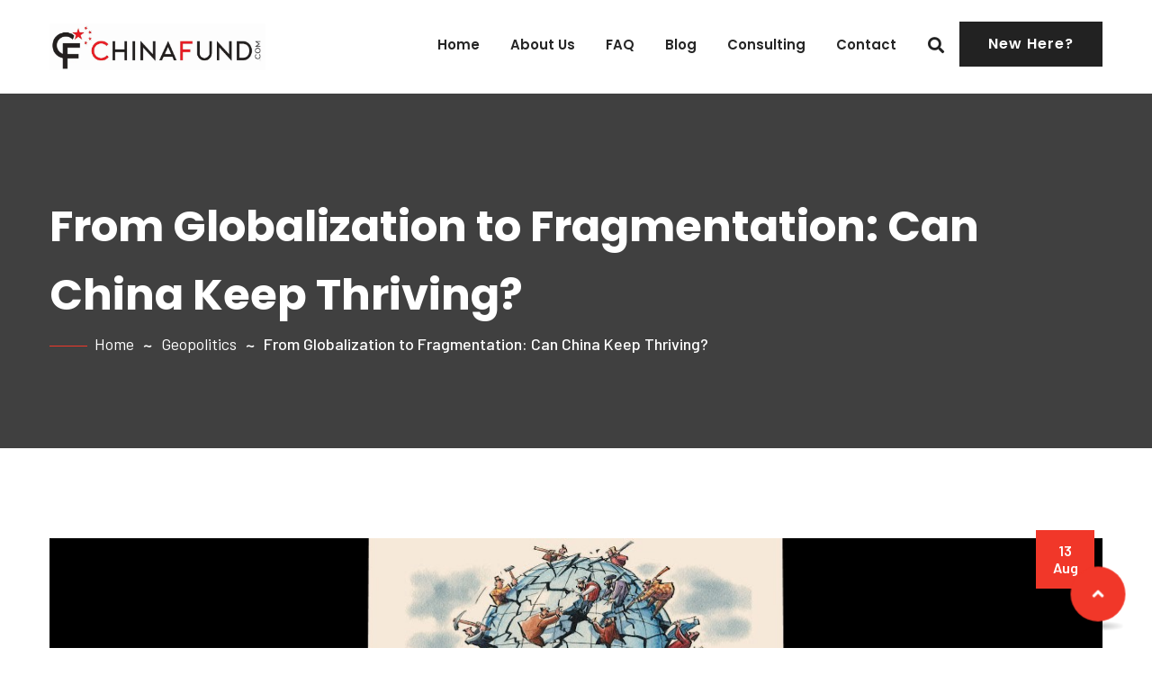

--- FILE ---
content_type: text/html; charset=UTF-8
request_url: https://chinafund.com/globalization-fragmentation-china/
body_size: 11074
content:
<!DOCTYPE html>
<html lang="en-US">
<head>
<meta charset="UTF-8">
<link rel="shortcut icon" href="https://chinafund.com/wp-content/uploads/2019/06/favicon.jpg" type="image/x-icon">
<link rel="icon" href="https://chinafund.com/wp-content/uploads/2019/06/favicon.jpg" type="image/x-icon">
<meta http-equiv="X-UA-Compatible" content="IE=edge">
<meta name="viewport" content="width=device-width, initial-scale=1.0, maximum-scale=1.0">
<title>From Globalization to Fragmentation: Can China Keep Thriving? &#8211; Welcome to ChinaFund.com</title>
<link rel='dns-prefetch' href='//fonts.googleapis.com'/>
<link rel='dns-prefetch' href='//s.w.org'/>
<link rel="alternate" type="application/rss+xml" title="Welcome to ChinaFund.com &raquo; Feed" href="https://chinafund.com/feed/"/>
<link rel="alternate" type="application/rss+xml" title="Welcome to ChinaFund.com &raquo; Comments Feed" href="https://chinafund.com/comments/feed/"/>
<link rel="alternate" type="application/rss+xml" title="Welcome to ChinaFund.com &raquo; From Globalization to Fragmentation: Can China Keep Thriving? Comments Feed" href="https://chinafund.com/globalization-fragmentation-china/feed/"/>
<script data-cfasync="false">var mi_version='7.10.4';
var mi_track_user=true;
var mi_no_track_reason='';
var disableStr='ga-disable-UA-164346346-1';
function __gaTrackerIsOptedOut(){
return document.cookie.indexOf(disableStr + '=true') > -1;
}
if(__gaTrackerIsOptedOut()){
window[disableStr]=true;
}
function __gaTrackerOptout(){
document.cookie=disableStr + '=true; expires=Thu, 31 Dec 2099 23:59:59 UTC; path=/';
window[disableStr]=true;
}
if(mi_track_user){
(function(i,s,o,g,r,a,m){i['GoogleAnalyticsObject']=r;i[r]=i[r]||function(){
(i[r].q=i[r].q||[]).push(arguments)},i[r].l=1*new Date();a=s.createElement(o),
m=s.getElementsByTagName(o)[0];a.async=1;a.src=g;m.parentNode.insertBefore(a,m)
})(window,document,'script','//www.google-analytics.com/analytics.js','__gaTracker');
__gaTracker('create', 'UA-164346346-1', 'auto');
__gaTracker('set', 'forceSSL', true);
__gaTracker('require', 'displayfeatures');
__gaTracker('send','pageview');
}else{
console.log("");
(function(){
var noopfn=function(){
return null;
};
var noopnullfn=function(){
return null;
};
var Tracker=function(){
return null;
};
var p=Tracker.prototype;
p.get=noopfn;
p.set=noopfn;
p.send=noopfn;
var __gaTracker=function(){
var len=arguments.length;
if(len===0){
return;
}
var f=arguments[len-1];
if(typeof f!=='object'||f===null||typeof f.hitCallback!=='function'){
console.log('Not running function __gaTracker(' + arguments[0] + " ....) because you are not being tracked. " + mi_no_track_reason);
return;
}
try {
f.hitCallback();
} catch (ex){
}};
__gaTracker.create=function(){
return new Tracker();
};
__gaTracker.getByName=noopnullfn;
__gaTracker.getAll=function(){
return [];
};
__gaTracker.remove=noopfn;
window['__gaTracker']=__gaTracker;
})();
}</script>
<link rel="stylesheet" type="text/css" href="//chinafund.com/wp-content/cache/wpfc-minified/1rnt9pz1/fgryy.css" media="all"/>
<style id='rs-plugin-settings-inline-css'>#rs-demo-id{}</style>
<link rel='stylesheet' id='vscf_style-css' href='https://chinafund.com/wp-content/plugins/very-simple-contact-form/css/vscf-style.min.css?ver=5.2.21' type='text/css' media='all'/>
<link rel='stylesheet' id='animate-css' href='https://chinafund.com/wp-content/themes/zuberia/css/animate.css?ver=5.2.21' type='text/css' media='all'/>
<link rel='stylesheet' id='bootstrap-css' href='https://chinafund.com/wp-content/themes/zuberia/css/bootstrap.css?ver=5.2.21' type='text/css' media='all'/>
<link rel='stylesheet' id='custom-animate-css' href='https://chinafund.com/wp-content/themes/zuberia/css/custom-animate.css?ver=5.2.21' type='text/css' media='all'/>
<link rel='stylesheet' id='font-awesome-all-css' href='https://chinafund.com/wp-content/themes/zuberia/css/font-awesome-all.css?ver=5.2.21' type='text/css' media='all'/>
<link rel='stylesheet' id='hover-css' href='https://chinafund.com/wp-content/themes/zuberia/css/hover.css?ver=5.2.21' type='text/css' media='all'/>
<link rel='stylesheet' id='icomoon-css' href='https://chinafund.com/wp-content/themes/zuberia/css/icomoon.css?ver=5.2.21' type='text/css' media='all'/>
<link rel='stylesheet' id='background-video-css' href='https://chinafund.com/wp-content/themes/zuberia/css/jquery.background-video.css?ver=5.2.21' type='text/css' media='all'/>
<link rel='stylesheet' id='bootstrap-touchspin-css' href='https://chinafund.com/wp-content/themes/zuberia/css/jquery.bootstrap-touchspin.css?ver=5.2.21' type='text/css' media='all'/>
<link rel='stylesheet' id='fancybox-min-css' href='https://chinafund.com/wp-content/themes/zuberia/css/jquery.fancybox.min.css?ver=5.2.21' type='text/css' media='all'/>
<link rel='stylesheet' id='mcustomscrollbar-css' href='https://chinafund.com/wp-content/themes/zuberia/css/jquery.mCustomScrollbar.min.css?ver=5.2.21' type='text/css' media='all'/>
<link rel='stylesheet' id='jquery-ui-css' href='https://chinafund.com/wp-content/themes/zuberia/css/jquery-ui.css?ver=5.2.21' type='text/css' media='all'/>
<link rel='stylesheet' id='owl-css' href='https://chinafund.com/wp-content/themes/zuberia/css/owl.css?ver=5.2.21' type='text/css' media='all'/>
<link rel='stylesheet' id='primor-main-color-css' href='https://chinafund.com/wp-content/themes/zuberia/css/color.php?main_color&#038;ver=5.2.21' type='text/css' media='all'/>
<link rel='stylesheet' id='color-panel-css' href='https://chinafund.com/wp-content/themes/zuberia/css/color-panel.css?ver=5.2.21' type='text/css' media='all'/>
<link rel='stylesheet' id='zuberia-main-style-css' href='https://chinafund.com/wp-content/themes/zuberia/style.css?ver=5.2.21' type='text/css' media='all'/>
<link rel='stylesheet' id='zuberia-tut-css' href='https://chinafund.com/wp-content/themes/zuberia/css/tut.css?ver=5.2.21' type='text/css' media='all'/>
<link rel='stylesheet' id='zuberia-custom-css' href='https://chinafund.com/wp-content/themes/zuberia/css/custom.css?ver=5.2.21' type='text/css' media='all'/>
<link rel='stylesheet' id='zuberia-edit-css' href='https://chinafund.com/wp-content/themes/zuberia/css/edit.css?ver=5.2.21' type='text/css' media='all'/>
<link rel='stylesheet' id='zuberia-gutenberg-css' href='https://chinafund.com/wp-content/themes/zuberia/css/gutenberg.css?ver=5.2.21' type='text/css' media='all'/>
<link rel='stylesheet' id='zuberia-responsive-css' href='https://chinafund.com/wp-content/themes/zuberia/css/responsive.css?ver=5.2.21' type='text/css' media='all'/>
<link rel='stylesheet' id='kc-general-css' href='https://chinafund.com/wp-content/plugins/kingcomposer/assets/frontend/css/kingcomposer.min.css?ver=2.8.2' type='text/css' media='all'/>
<link rel='stylesheet' id='kc-animate-css' href='https://chinafund.com/wp-content/plugins/kingcomposer/assets/css/animate.css?ver=2.8.2' type='text/css' media='all'/>
<link rel='stylesheet' id='kc-icon-1-css' href='https://chinafund.com/wp-content/themes/zuberia/css/icomoon.css?ver=2.8.2' type='text/css' media='all'/>
<link rel='stylesheet' id='kc-icon-2-css' href='https://chinafund.com/wp-content/themes/zuberia/css/font-awesome-all.css?ver=2.8.2' type='text/css' media='all'/>
<link rel='stylesheet' id='kc-icon-3-css' href='https://chinafund.com/wp-content/plugins/kingcomposer/assets/css/icons.css?ver=2.8.2' type='text/css' media='all'/>
<link rel='https://api.w.org/' href='https://chinafund.com/wp-json/'/>
<link rel="EditURI" type="application/rsd+xml" title="RSD" href="https://chinafund.com/xmlrpc.php?rsd"/>
<link rel="wlwmanifest" type="application/wlwmanifest+xml" href="https://chinafund.com/wp-includes/wlwmanifest.xml"/> 
<link rel='prev' title='Land Investments in China… and Beyond' href='https://chinafund.com/land-investments-china/'/>
<link rel='next' title='The Renminbi vs. Western Currencies: An Inflationary &#8220;Paradigm Shift&#8221; Perspective' href='https://chinafund.com/renminbi-western-currencies-inflation/'/>
<meta name="generator" content="WordPress 5.2.21"/>
<link rel="canonical" href="https://chinafund.com/globalization-fragmentation-china/"/>
<link rel='shortlink' href='https://chinafund.com/?p=3245'/>
<link rel="alternate" type="application/json+oembed" href="https://chinafund.com/wp-json/oembed/1.0/embed?url=https%3A%2F%2Fchinafund.com%2Fglobalization-fragmentation-china%2F"/>
<link rel="alternate" type="text/xml+oembed" href="https://chinafund.com/wp-json/oembed/1.0/embed?url=https%3A%2F%2Fchinafund.com%2Fglobalization-fragmentation-china%2F&#038;format=xml"/>
<style>.no-js img.lazyload{display:none;}
figure.wp-block-image img.lazyloading{min-width:150px;}
.lazyload, .lazyloading{opacity:0;}
.lazyloaded{opacity:1;transition:opacity 400ms;transition-delay:0ms;}</style>
<meta name="generator" content="Powered by Slider Revolution 5.4.8.3 - responsive, Mobile-Friendly Slider Plugin for WordPress with comfortable drag and drop interface."/>
<script data-wpfc-render="false">var Wpfcll={s:[],osl:0,i:function(){Wpfcll.ss();window.addEventListener('load',function(){window.addEventListener("DOMSubtreeModified",function(e){Wpfcll.osl=Wpfcll.s.length;Wpfcll.ss();if(Wpfcll.s.length > Wpfcll.osl){Wpfcll.ls(false);}},false);Wpfcll.ls(true);});window.addEventListener('scroll',function(){Wpfcll.ls(false);});window.addEventListener('resize',function(){Wpfcll.ls(false);});window.addEventListener('click',function(){Wpfcll.ls(false);});},c:function(e,pageload){var w=document.documentElement.clientHeight || body.clientHeight;var n=pageload ? 0:800;var er=e.getBoundingClientRect();var t=0;var p=e.parentNode;if(typeof p.getBoundingClientRect=="undefined"){var pr=false;}else{var pr=p.getBoundingClientRect();}if(er.x==0 && er.y==0){for(var i=0;i < 10;i++){if(p){if(pr.x==0 && pr.y==0){p=p.parentNode;if(typeof p.getBoundingClientRect=="undefined"){pr=false;}else{pr=p.getBoundingClientRect();}}else{t=pr.top;break;}}};}else{t=er.top;}if(w - t+n > 0){return true;}return false;},r:function(e,pageload){var s=this;var oc,ot;try{oc=e.getAttribute("data-wpfc-original-src");ot=e.getAttribute("data-wpfc-original-srcset");if(oc || ot){if(s.c(e,pageload)){if(e.tagName=="DIV" || e.tagName=="A"){e.style.backgroundImage="url("+oc+")";e.removeAttribute("data-wpfc-original-src");e.removeAttribute("onload");}else{if(oc){e.setAttribute('src',oc);}if(ot){e.setAttribute('srcset',ot);}e.removeAttribute("data-wpfc-original-src");e.removeAttribute("onload");if(e.tagName=="IFRAME"){e.onload=function(){if(typeof window.jQuery !="undefined"){if(jQuery.fn.fitVids){jQuery(e).parent().fitVids({customSelector:"iframe[src]"});}}var s=e.getAttribute("src").match(/templates\/youtube\.html\#(.+)/);var y="https://www.youtube.com/embed/";if(s){try{var i=e.contentDocument || e.contentWindow;if(i.location.href=="about:blank"){e.setAttribute('src',y+s[1]);}}catch(err){e.setAttribute('src',y+s[1]);}}}}}}}}catch(error){console.log(error);console.log("==>",e);}},ss:function(){var i=Array.prototype.slice.call(document.getElementsByTagName("img"));var f=Array.prototype.slice.call(document.getElementsByTagName("iframe"));var d=Array.prototype.slice.call(document.getElementsByTagName("div"));var a=Array.prototype.slice.call(document.getElementsByTagName("a"));this.s=i.concat(f).concat(d).concat(a);},ls:function(pageload){var s=this;[].forEach.call(s.s,function(e,index){s.r(e,pageload);});}};document.addEventListener('DOMContentLoaded',function(){wpfci();});function wpfci(){Wpfcll.i();}</script>
</head>
<body data-rsssl=1 class="post-template-default single single-post postid-3245 single-format-standard kc-css-system">
<div class="body_class">  <div class="page-wrapper">  <div class="preloader"></div><header class="main-header">
<div class="header-upper"> <div class="container clearfix"> <div class="float-left logo-outer"> <div class="logo"> <a href="https://chinafund.com/"><img alt="Logo" title="Title" data-src="https://chinafund.com/wp-content/uploads/2019/06/FinalChinaFund.jpg" class="lazyload" src="[data-uri]"><noscript><img alt="Logo" title="Title" data-src="https://chinafund.com/wp-content/uploads/2019/06/FinalChinaFund.jpg" class="lazyload" src="[data-uri]"><noscript><img src="https://chinafund.com/wp-content/uploads/2019/06/FinalChinaFund.jpg" alt="Logo" title="Title"></noscript></noscript></a></div></div><div class="float-right upper-right clearfix"> <div class="nav-outer clearfix">  <nav class="main-menu navbar-expand-lg"> <div class="navbar-header">  <button type="button" class="navbar-toggle" data-toggle="collapse" data-target="#navbarSupportedContent" aria-controls="navbarSupportedContent" aria-expanded="false" aria-label="Toggle navigation"> <span class="icon-bar"></span> <span class="icon-bar"></span> <span class="icon-bar"></span> </button></div><div class="navbar-collapse collapse clearfix" id="navbarSupportedContent"> <ul class="navigation clearfix"> <li id="menu-item-1014" class="menu-item menu-item-type-post_type menu-item-object-page menu-item-home menu-item-1014"><a title="Home" href="https://chinafund.com/" class="hvr-underline-from-left1" data-scroll data-options="easing: easeOutQuart" data-ps2id-api="true">Home</a></li> <li id="menu-item-1002" class="menu-item menu-item-type-post_type menu-item-object-page menu-item-1002"><a title="About Us" href="https://chinafund.com/about-company/" class="hvr-underline-from-left1" data-scroll data-options="easing: easeOutQuart" data-ps2id-api="true">About Us</a></li> <li id="menu-item-1207" class="menu-item menu-item-type-post_type menu-item-object-page menu-item-1207"><a title="FAQ" href="https://chinafund.com/faq/" class="hvr-underline-from-left1" data-scroll data-options="easing: easeOutQuart" data-ps2id-api="true">FAQ</a></li> <li id="menu-item-1697" class="menu-item menu-item-type-custom menu-item-object-custom menu-item-1697"><a title="Blog" href="/blog" class="hvr-underline-from-left1" data-scroll data-options="easing: easeOutQuart" data-ps2id-api="true">Blog</a></li> <li id="menu-item-1960" class="menu-item menu-item-type-post_type menu-item-object-page menu-item-1960"><a title="Consulting" href="https://chinafund.com/consulting/" class="hvr-underline-from-left1" data-scroll data-options="easing: easeOutQuart" data-ps2id-api="true">Consulting</a></li> <li id="menu-item-1020" class="menu-item menu-item-type-post_type menu-item-object-page menu-item-1020"><a title="Contact" href="https://chinafund.com/contact/" class="hvr-underline-from-left1" data-scroll data-options="easing: easeOutQuart" data-ps2id-api="true">Contact</a></li> </ul></div></nav>                        
<div class="menu-right-content">  <div class="search-box-outer"> <div class="dropdown"> <button class="search-box-btn dropdown-toggle" type="button" id="dropdownMenu3" data-toggle="dropdown" aria-haspopup="true" aria-expanded="false"><span class="fa fa-search"></span></button> <ul class="dropdown-menu pull-right search-panel" aria-labelledby="dropdownMenu3"> <li class="panel-outer"> <div class="form-container"> <form action="https://chinafund.com/" method="get" class="search-form"> <div class="form-group"> <input type="text" name="s" placeholder="Search"> <button type="submit" class="search-btn"><span class="fa fa-search"></span></button></div></form></div></li>
</ul></div></div><div class="link-btn"><a href="/new-here" class="theme-btn btn-style-two">New Here?</a></div></div></div></div></div></div><div class="sticky-header"> <div class="container"> <div class="clearfix">  <div class="logo float-left"> <a href="https://chinafund.com/"><img alt="Logo" title="Title" data-src="https://chinafund.com/wp-content/uploads/2019/06/FinalChinaFund.jpg" class="lazyload" src="[data-uri]"><noscript><img alt="Logo" title="Title" data-src="https://chinafund.com/wp-content/uploads/2019/06/FinalChinaFund.jpg" class="lazyload" src="[data-uri]"><noscript><img src="https://chinafund.com/wp-content/uploads/2019/06/FinalChinaFund.jpg" alt="Logo" title="Title"></noscript></noscript></a></div><div class="right-col float-right">  <nav class="main-menu navbar-expand-lg"> <div class="navbar-collapse collapse clearfix"> <ul class="navigation clearfix"> <li class="menu-item menu-item-type-post_type menu-item-object-page menu-item-home menu-item-1014"><a title="Home" href="https://chinafund.com/" class="hvr-underline-from-left1" data-scroll data-options="easing: easeOutQuart" data-ps2id-api="true">Home</a></li> <li class="menu-item menu-item-type-post_type menu-item-object-page menu-item-1002"><a title="About Us" href="https://chinafund.com/about-company/" class="hvr-underline-from-left1" data-scroll data-options="easing: easeOutQuart" data-ps2id-api="true">About Us</a></li> <li class="menu-item menu-item-type-post_type menu-item-object-page menu-item-1207"><a title="FAQ" href="https://chinafund.com/faq/" class="hvr-underline-from-left1" data-scroll data-options="easing: easeOutQuart" data-ps2id-api="true">FAQ</a></li> <li class="menu-item menu-item-type-custom menu-item-object-custom menu-item-1697"><a title="Blog" href="/blog" class="hvr-underline-from-left1" data-scroll data-options="easing: easeOutQuart" data-ps2id-api="true">Blog</a></li> <li class="menu-item menu-item-type-post_type menu-item-object-page menu-item-1960"><a title="Consulting" href="https://chinafund.com/consulting/" class="hvr-underline-from-left1" data-scroll data-options="easing: easeOutQuart" data-ps2id-api="true">Consulting</a></li> <li class="menu-item menu-item-type-post_type menu-item-object-page menu-item-1020"><a title="Contact" href="https://chinafund.com/contact/" class="hvr-underline-from-left1" data-scroll data-options="easing: easeOutQuart" data-ps2id-api="true">Contact</a></li> </ul></div></nav></div></div></div></div></header> 
<section class="page-title" style="background-image:url()">
<div class="container"> <h1> From Globalization to Fragmentation: Can China Keep Thriving?</h1> <ul class="page-breadcrumb bread-crumb"><li><a href="https://chinafund.com/">Home</a></li><li><a href="https://chinafund.com/category/geopolitics/">Geopolitics</a></li><li>From Globalization to Fragmentation: Can China Keep Thriving?</li></ul></div></section>
<div class="blog-page-container single-blog-page sp-two"> <div class="container"> <div class="row clearfix">   <div class="wp-style blog-single-post content-side col-lg-12 col-md-12 col-sm-12 col-xs-12">  <div class="single_post"> <div class="inner-box"> <div class="lower-content"> <div class="image"> <img width="1280" height="269" alt="" data-srcset="https://chinafund.com/wp-content/uploads/2020/08/GlobalizationFragmentation.jpg 1280w, https://chinafund.com/wp-content/uploads/2020/08/GlobalizationFragmentation-300x63.jpg 300w, https://chinafund.com/wp-content/uploads/2020/08/GlobalizationFragmentation-768x161.jpg 768w, https://chinafund.com/wp-content/uploads/2020/08/GlobalizationFragmentation-1024x215.jpg 1024w" sizes="(max-width: 1280px) 100vw, 1280px" wpfc-lazyload-disable="true" data-src="https://chinafund.com/wp-content/uploads/2020/08/GlobalizationFragmentation.jpg" class="attachment-post-thumbnail size-post-thumbnail wp-post-image lazyload" src="[data-uri]"/><noscript><img width="1280" height="269" src="https://chinafund.com/wp-content/uploads/2020/08/GlobalizationFragmentation.jpg" class="attachment-post-thumbnail size-post-thumbnail wp-post-image" alt="" srcset="https://chinafund.com/wp-content/uploads/2020/08/GlobalizationFragmentation.jpg 1280w, https://chinafund.com/wp-content/uploads/2020/08/GlobalizationFragmentation-300x63.jpg 300w, https://chinafund.com/wp-content/uploads/2020/08/GlobalizationFragmentation-768x161.jpg 768w, https://chinafund.com/wp-content/uploads/2020/08/GlobalizationFragmentation-1024x215.jpg 1024w" sizes="(max-width: 1280px) 100vw, 1280px" /></noscript> <div class="date">13 <br>Aug</div></div><div class="post_meta"> <ul class="post-info"> <li class="category"><ul class="post-categories"> <li><a href="https://chinafund.com/category/geopolitics/" rel="category tag">Geopolitics</a></li> <li><a href="https://chinafund.com/category/international-relations/" rel="category tag">International Relations</a></li></ul></li> <li class="author"><a href="https://chinafund.com/globalization-fragmentation-china/"><span class="icon-user"></span> Admin</a></li> <li><span class="fa fa-comments"></span>No Comments</li> </ul></div><div class="text-box text"> <p>Before getting started with this article, we would strongly recommend reading two of our previous ones. First of all, <a href="https://chinafund.com/china-globalization/">our article about globalization in general</a>, through which we highlight the pros as well as cons associated with globalization and explain that while there are indeed cons involved, it is difficult to believe that globalization is going away anytime soon and as such, predictions involving “the death of globalization” are greatly exaggerated at best and delusional at worst. That being stated though, we have written another (equally important) article about <a href="https://chinafund.com/is-china-the-top-beneficiary-of-globalization/">China’s role in the globalization equation</a>, an article that brought us to a conclusion any intellectually honest observer cannot help but agree with: the fact that China is, without a doubt, one of the proverbial spoiled children of globalization and most likely even the number one beneficiary.</p> <p>Therefore, as borderline delusional as it may be to believe globalization will disappear completely from the international landscape, it would be borderline ignorant to assume the status quo can persist indefinitely or to put it differently, the idea that globalization will remain unchanged is not exactly something the ChinaFund.com team agrees with.</p> <p>Why?</p> <p>Simple game theory.</p> <p>There is more to life than economics and aspects such as political implications need to therefore be taken into consideration as well so as to reach realistic conclusions. As an extremely eloquent example to that effect, many economists expressed grave concern with respect to the Treaty of Versailles and the stipulations pertaining to the reparations Germany was forced to pay. Thinkers including John Maynard Keynes himself made it clear that despite the fact that things were “watered down” (with a significant part of those 132 billion gold marks being nothing more than let’s call them accounting fabrications) compared to some of the more aggressive expectations among victors, the reparations in question were still devastating enough to essentially bring Germany to its knees and lead to a buildup of anything from frustration to socio-political movements that ultimately disrupted the (vulnerable) European peace status. </p> <p>However, game theory kicks in and the general public in victorious nations wanted Germany to pay, both literally and figuratively. As such, stipulations perceived as too timid would have come with significant negative political consequences back home and as such, many politicians were essentially “mandated” to be more aggressive than economic common sense would have dictated. Not for economic reasons, not for historical reasons but simply for political ones. As it was, the Treaty was hardly generating enthusiasm in victorious and revenge-seeking countries such as France, with politicians most likely feeling that toning it down even a notch further would have been politically unacceptable.</p> <p>The same principle is valid in 2020 and beyond.</p> <p>Once again, any economist worth his salt is most likely more than eager to point out that throwing globalization into the dust bin of history and paving the way for fragmentation or even (for the more utopic of citizens) some form of autarky would be extremely counter-intuitive, to the point of yet again jeopardizing the climate of peace between at least major economic superpowers.</p> <p>In a nutshell, globalization currently contributes to the “Mutually Assured Economic Destruction” conflict deterrent dimension, just like the “Mutually Assured (Nuclear) Destruction” concept acted as a major direct military conflict deterrent during <a href="https://chinafund.com/cold-war-china/">the Cold War</a>. To be more precise, given the ultra-interconnected nature of worldwide economies in a globalization framework, pretty much any even remotely knowledgeable market participant can and will state that something along the lines of a military confrontation would result in lose-lose situations that are simply unacceptable.</p> <p>Once again, these are anything but controversial thoughts.</p> <p>At the same time, however, politics can and will also get in the way, for the simple reason that globalization is certainly not perfect. Therefore, just like there have been (many) winners, there are also losers. For example, a relatively low-skilled United States worker who used to have impressive job security during the let’s say fifties and earned enough to support a large family on just one income now most likely finds himself in a climate he neither understands nor likes. Job security is hardly a given these days and on the contrary, chances are that many such individuals are currently switching from one low-paying service sector job to another in a manner that inevitably leads to a massive build-up of frustration.</p> <p>“Why have so many jobs left the United States?”</p> <p>“Why should I suffer just so that multinational corporations can enjoy massive profits?”</p> <p>“Why should my life be turned upside-down by all this insecurity compared to the days when my father and grandfather worked at the same factory throughout their entire careers?”</p> <p>These are just three questions that millions upon millions of people in <a href="https://chinafund.com/china-united-states-trade-relationship/">the United States</a> alone are asking themselves, individuals who are anything but happy with the status quo and more than eager to find a third party to blame, with the usual suspect being… you’ve guessed it, China. As mentioned at the very beginning of this post, the idea that China can keep thriving as the proverbial spoiled child of globalization is optimistic at best for political rather than economic reasons… citizens in more developed nations are simply no longer willing to silently tolerate this phenomenon.</p> <p>This represents yet another reason why China has embraced a “new paradigm” in terms of economic growth, one that revolves around accepting <a href="https://chinafund.com/can-chinas-gdp-keep-growing/">lower and definitely single-digit yearly GDP growth rates</a> on the one hand and on the other hand, one which revolves to a much more significant degree on internal consumption. Fortunately for them, as explained in another article, <a href="https://chinafund.com/emerging-middle-class-china/">a stronger and stronger middle class</a> has proven to be ready to take over and the transition to this new system has started quite a while ago, for reasons that revolve around more than simply “globalization fatigue” for lack of a better term.</p> <p>As a conclusion, no, China cannot keep thriving in a “globalization 1.0” framework and while globalization itself is most definitely not going anywhere, “globalization 2.0” is likely to involve a fair bit more fragmentation than its predecessor.</p> <div class="clearfix"></div></div></div></div><div class="bottom-content"> <div class="float-left post-tags"></div><div class="clearfix"></div><div class="blog-post-pagination"> <div class="clearfix"> <div class="float-left prev-post"> <h4><strong><a href="https://chinafund.com/land-investments-china/" rel="prev">Land Investments in China… and Beyond</a></strong></h4></div><div class="float-right next-post"> <h4><strong><a href="https://chinafund.com/renminbi-western-currencies-inflation/" rel="next">The Renminbi vs. Western Currencies: An Inflationary &#8220;Paradigm Shift&#8221; Perspective</a></strong></h4></div></div></div><div itemscope itemtype="https://schema.org/Comment" id="comments" class="post-comments comment-area clearfix">  <div class="comment-form">  <div class="comment-form" id="respond"> <div class="group-title"><h2> Add a Comment </h2></div><h2> <small><a rel="nofollow" id="cancel-comment-reply-link" href="/globalization-fragmentation-china/#respond" style="display:none;">Cancel reply</a></small></h2>
<div class="add-comment-box"> <form action="https://chinafund.com/wp-comments-post.php" method="post" id="add-comment-form" class="" novalidate> <div class="row clearfix"> <p class="col-md-12 col-sm-12">Your email address will not be published. Required fields are marked <span class="required">*</span></p> <div class="col-md-6 ol-sm-6 col-xs-12 form-group"><input id="name" placeholder="Your Name" class="form-control1" name="author" type="text" value="" size="30" aria-required='true' /></div><div class="col-md-6 col-sm-6 col-xs-12 form-group"><input id="email" placeholder="Email Address" class="form-control2" name="email" type="email" value="" size="30" aria-required='true' /></div><div class="col-lg-12 col-md-12 col-sm-12 col-xs-12 form-group"><textarea id="comments_text" placeholder="Type Comment Here" class="form-control4" name="comment" cols="45" rows="3" aria-required="true"></textarea></div><div class="col-md-12 col-sm-12 col-xs-12 form-group"> <button id="submit" type="submit" class="theme-btn btn-style-one">Post Comment</button></div><input type='hidden' name='comment_post_ID' value='3245' id='comment_post_ID' />
<input type='hidden' name='comment_parent' id='comment_parent' value='0' /></div></form></div></div></div></div></div></div></div></div></div></div><footer class="main-footer">
<div class="container"> <div class="widgets-section"> <div class="row"> <div id="text-2" class="mrfooter col-md-4 col-sm-4 col-xs-12 footer-column footer-widget widget_text"> <div class="textwidget"><div class="footer-column links-widget"> <h4 class="widget-title">Want to Get in Touch?</h4> <ul> <li>Andrei Polgar, the managing partner of ChinaFund.com, is happy to be of assistance and put his expertise as an economist and Wall Street Journal as well as USA Today best-selling author at the disposal of Chinese investment opportunity enthusiasts! Together with experienced entrepreneur Graham Haynes (with brick&mortar success stories in China as well as the United Kingdom) and James MacRae, an accountant with stellar credentials, he forms a remarkably balanced team which can be at your disposal.</li> </ul></div></div></div><div id="text-8" class="mrfooter col-md-4 col-sm-4 col-xs-12 footer-column footer-widget widget_text"> <div class="textwidget"><div class="footer-column links-widget"> <h4 class="widget-title">How Can ChinaFund.com Help?</h4> <ul> <li>While our main goals currently revolve around publishing perspective-altering articles on Chinese investment opportunities, our China-related ambitions don't stop here, simply get in touch to find out how we can help and whether or not our goals align. From macroeconomic expertise to the brick&mortar experience we've gained after 17 years of operation in China, with long-standing government as well as commercial contracts, we're in a unique position to meaningfully understand the Chinese market and help you do the same.</li> </ul></div></div></div><div id="text-4" class="mrfooter col-md-4 col-sm-4 col-xs-12 footer-column footer-widget widget_text"> <div class="textwidget"><div class="footer-column contact-widget"> <div class="title">Contact Andrei Polgar</div><h3>+40 724 729 347</h3>
<ul>
<li>Founding Partner, ChinaFund.com</li>
<li>Shanghai Fanyi Industry & Trade Co., Ltd.</li>
<li>907, West District of Modem Transportation Building, No.218 Hengfeng Road, Zhabei District</li>
<li>Shanghai, China. PC: 200070</li>
<li>contact@chinafund.com</li>
<li>Mon - Fri: 9am to 6pm EST</li>
</ul>
<div class="link-btn"><a href="/contact" class="theme-btn"><span class="icon-arrow"></span>Contact Form</a></div></div></div></div></div></div></div><div class="footer-bottom"> <div class="container"> <div class="container-wrapper"> <div class="copyright-text"> <p>ChinaFund.com values and respects your privacy, read our <a href="/privacy-policy">Privacy Policy</a> to learn more. Copyright © ChinaFund.com. All rights reserved. </p></div><ul>
<li><a href=""></a></li>
<li><a href=""></a></li>
<li><a href=""></a></li>
</ul></div></div></div></footer></div></div><div class="scroll-to-top scroll-to-target" data-target="html"><span class="fa fa-angle-up"></span></div><noscript id="wpfc-google-fonts"><link rel='stylesheet' id='zuberia-theme-slug-fonts-css' href='https://fonts.googleapis.com/css?family=Open+Sans%3A300%2C300i%2C400%2C400i%2C600%2C600i%2C700%2C700i%2C800%2C800i%7CPoppins%3A400%2C500%2C600%2C700%7CBarlow%3A400%2C500%2C600%2C700&#038;subset=latin%2Clatin-ext' type='text/css' media='all'/>
</noscript>
<script>var monsterinsights_frontend={"js_events_tracking":"true","download_extensions":"doc,pdf,ppt,zip,xls,docx,pptx,xlsx","inbound_paths":"[{\"path\":\"\\\/go\\\/\",\"label\":\"affiliate\"},{\"path\":\"\\\/recommend\\\/\",\"label\":\"affiliate\"}]","home_url":"https:\/\/chinafund.com","hash_tracking":"false"};</script>
<script>var wpcf7={"apiSettings":{"root":"https:\/\/chinafund.com\/wp-json\/contact-form-7\/v1","namespace":"contact-form-7\/v1"}};</script>
<script>var mPS2id_params={"instances":{"mPS2id_instance_0":{"selector":"a[href*='#']:not([href='#'])","autoSelectorMenuLinks":"true","excludeSelector":"a[href^='#tab-'], a[href^='#tabs-'], a[data-toggle]:not([data-toggle='tooltip']), a[data-slide], a[data-vc-tabs], a[data-vc-accordion]","scrollSpeed":800,"autoScrollSpeed":"true","scrollEasing":"easeInOutQuint","scrollingEasing":"easeOutQuint","pageEndSmoothScroll":"true","stopScrollOnUserAction":"false","autoCorrectScroll":"false","layout":"vertical","offset":0,"dummyOffset":"false","highlightSelector":"","clickedClass":"mPS2id-clicked","targetClass":"mPS2id-target","highlightClass":"mPS2id-highlight","forceSingleHighlight":"false","keepHighlightUntilNext":"false","highlightByNextTarget":"false","appendHash":"false","scrollToHash":"true","scrollToHashForAll":"true","scrollToHashDelay":0,"scrollToHashUseElementData":"true","scrollToHashRemoveUrlHash":"false","disablePluginBelow":0,"adminDisplayWidgetsId":"true","adminTinyMCEbuttons":"true","unbindUnrelatedClickEvents":"false","normalizeAnchorPointTargets":"false"}},"total_instances":"1","shortcode_class":"_ps2id"};</script>
<script src='//chinafund.com/wp-content/cache/wpfc-minified/q6aioj7t/fgryy.js' type="text/javascript"></script>
<script>var kc_script_data={ajax_url:"https://chinafund.com/wp-admin/admin-ajax.php"}</script>
<script>function setREVStartSize(e){
try{ e.c=jQuery(e.c);var i=jQuery(window).width(),t=9999,r=0,n=0,l=0,f=0,s=0,h=0;
if(e.responsiveLevels&&(jQuery.each(e.responsiveLevels,function(e,f){f>i&&(t=r=f,l=e),i>f&&f>r&&(r=f,n=e)}),t>r&&(l=n)),f=e.gridheight[l]||e.gridheight[0]||e.gridheight,s=e.gridwidth[l]||e.gridwidth[0]||e.gridwidth,h=i/s,h=h>1?1:h,f=Math.round(h*f),"fullscreen"==e.sliderLayout){var u=(e.c.width(),jQuery(window).height());if(void 0!=e.fullScreenOffsetContainer){var c=e.fullScreenOffsetContainer.split(",");if(c) jQuery.each(c,function(e,i){u=jQuery(i).length>0?u-jQuery(i).outerHeight(!0):u}),e.fullScreenOffset.split("%").length>1&&void 0!=e.fullScreenOffset&&e.fullScreenOffset.length>0?u-=jQuery(window).height()*parseInt(e.fullScreenOffset,0)/100:void 0!=e.fullScreenOffset&&e.fullScreenOffset.length>0&&(u-=parseInt(e.fullScreenOffset,0))}f=u}else void 0!=e.minHeight&&f<e.minHeight&&(f=e.minHeight);e.c.closest(".rev_slider_wrapper").css({height:f})
}catch(d){console.log("Failure at Presize of Slider:"+d)}};</script>
<script src='//chinafund.com/wp-content/cache/wpfc-minified/ldei55nh/fgryy.js' type="text/javascript"></script>
<script>window.lazySizesConfig=window.lazySizesConfig||{};
window.lazySizesConfig.lazyClass='lazyload';
window.lazySizesConfig.loadingClass='lazyloading';
window.lazySizesConfig.loadedClass='lazyloaded';
lazySizesConfig.loadMode=1;</script>
<script src='//chinafund.com/wp-content/cache/wpfc-minified/f6hnp2kg/fgryy.js' type="text/javascript"></script>
<script>lazySizes.init();</script>
<script src='//chinafund.com/wp-content/cache/wpfc-minified/pvr8avh/fgryy.js' type="text/javascript"></script>
<script>if(ajaxurl===undefined) var ajaxurl="https://chinafund.com/wp-admin/admin-ajax.php";</script>
<script defer src='//chinafund.com/wp-content/cache/wpfc-minified/mltvk7u0/fgryy.js' type="text/javascript"></script>
<script>document.addEventListener('DOMContentLoaded',function(){function wpfcgl(){var wgh=document.querySelector('noscript#wpfc-google-fonts').innerText, wgha=wgh.match(/<link[^\>]+>/gi);for(i=0;i<wgha.length;i++){var wrpr=document.createElement('div');wrpr.innerHTML=wgha[i];document.body.appendChild(wrpr.firstChild);}}wpfcgl();});</script>
</body>
</html><!-- WP Fastest Cache file was created in 0.43970799446106 seconds, on 18-01-26 9:06:17 -->

--- FILE ---
content_type: text/css
request_url: https://chinafund.com/wp-content/themes/zuberia/css/color-panel.css?ver=5.2.21
body_size: 877
content:
.boxed {
  margin: 0 auto;
  width: 100%;
  min-width: 280px;
  max-width: 1500px;
  -webkit-box-shadow: rgba(0, 0, 0, 0.2) 0 10px 10px;
  -moz-box-shadow: rgba(0, 0, 0, 0.2) 0 10px 10px;
  -ms-box-shadow: rgba(0, 0, 0, 0.2) 0 10px 10px;
  -o-box-shadow: rgba(0, 0, 0, 0.2) 0 10px 10px;
  box-shadow: rgba(0, 0, 0, 0.2) 0 10px 10px;
}
.boxed .navbar {
  width: 100% !important;
  margin: 0 auto;
  width: 100%;
  min-width: 280px;
  max-width: 1230px;
}
.boxed .bx-wrapper .owl-next {right: -30px !important}
.boxed .bx-wrapper .owl-prev {left: -30px !important}
.switcher {
  position: fixed;
  bottom: 30%;
  padding: 5px;
  left: -200px;
  z-index: 999999999999999999999999999999999;
  width: 200px;
  height: auto;
  background: #f7f7f7;
  padding-top: 10px;
  -webkit-transition: all .25s ease-out;
  -o-transition: all .25s ease-out;
  transition: all .25s ease-out;
  border: solid 1px #ddd;
}
.switcher .fa-cog {
  background: #f7f7f7;
  border: solid 1px #ddd;
  color: #707070;
  width: 50px;
  height: 50px;
  font-size: 36px;
  text-align: center;
  line-height: 50px;
  cursor: pointer;
  position: absolute;
  right: -50px;
  top: -1px;
}
.switcher .fa-cog:hover {
  -webkit-animation: spin 2s linear;
  -moz-animation: spin 2s linear;
  -o-animation: spin 2s linear;
  animation: spin 2s linear;
}
.switcher.active {
  left: 0;
  -webkit-transition: all .25s ease-out;
  -o-transition: all .25s ease-out;
  transition: all .25s ease-out;
}
.switcher .box {
	position:relative;
	display:inline-block;
  width: 29%;
  height: 26px;
  text-indent: -9999px;
  cursor: pointer;
  border: 1px solid #222222 !important;
  color: #fff;
  margin: 5px 1% 5px;
  text-align: center;
  font-weight: 400;
  font-size: 10px;
}
.switcher .heading-panel{
	position:relative;
	display:block;
	line-height:24px;
	padding:8px 10px;
	background:#003;
	color:#ffffff;
	text-align:center;
	text-transform:capitalize;
}

.switcher .layout-outer,
.switcher .colors-outer{
	text-align:center;
	padding:10px 15px;	
}

#default {background: #fb4848;}
#blue {background: #6699FF}
#asparagus {background: #7BA05B}
#green {background: #76c381;}
#orange {background: #d37b46;}
#purple {background: #e281ef}
#yellow {background: #f8ca00}
#tomato {background: #FF6347}
#teal {background: #008080}
#pink {background: #FF69B1}
#lima {background: #73B819}
#java {background: #19B8AF}
#turquoise {background: #40E8D9}

#boxed,
#full {
	position:relative;
	display:block;
	padding:5px 15px;
	font-size:14px;
	border:2px solid #999;
  background: #f8f8f8;
  color: #707070;
}

.layout-option{
	position:relative;
	display:inline-block;
	width:45%;
	margin:0px 1%;
}

--- FILE ---
content_type: text/css
request_url: https://chinafund.com/wp-content/themes/zuberia/style.css?ver=5.2.21
body_size: 35938
content:
/*
Theme Name: Zuberia
Theme URI: http://seje.tonatheme.com/zuberia
Author: template_path
Author URI: https://themeforest.net/user/template_path/
Description: This is zuberia Business Solution theme
Version: 1.1
License: copyright commercial
License URI: https://themeforest.net/user/template_path
Text Domain: Zuberia
Tags: one-column, two-columns, right-sidebar, custom-header, custom-menu, editor-style, featured-images, rtl-language-support, sticky-post, translation-ready, microformats
*/

/************ TABLE OF CONTENTS ***************
1. Fonts
2. Main Slider
3. Page Title
4. Contact Form
5. Newsletter Section
6. Services Section
7. About Us
8. Sidebar Widget
9. Cases Section
10. Blog Section
11. Footer
12. Feature
13. Team
14. Pricing
15. Skill
16. Client
17. Faq
18. Video
19. Gallery
20. Shop


**********************************************/


/*font-family: 'Barlow', sans-serif;
font-family: 'Poppins', sans-serif;*/



/*** 

====================================================================
	Reset
====================================================================

 ***/

* {
	margin: 0px;
	padding: 0px;
	border: none;
	outline: none;
}

/*** 

====================================================================
	Global Settings
====================================================================

 ***/

body {
	font-size: 18px;
	color: #212333;
	line-height: 1.8em;
	font-weight: 400;
	background: #ffffff;
	background-size: cover;
	background-repeat: no-repeat;
	background-position: center top;
	-webkit-font-smoothing: antialiased;
	font-family: 'Barlow', sans-serif;
}

a {
	text-decoration: none;
	cursor: pointer;
	color: #f13729;
}

.no-padding {
	padding: 0px !important;
}

a:hover,
a:focus,
a:visited {
	text-decoration: none;
	outline: none;
}

h1,
h2,
h3,
h4,
h5,
h6 {
	position: relative;
	font-weight: normal;
	margin: 0px;
	background: none;
	line-height: 1.6em;
	font-family: 'Poppins', sans-serif;
	color: #222;
}
img {
    max-width: 100%;
    height: auto;
}
input,
button,
select,
textarea {}

button:focus {
	outline: none;
}

p {
	position: relative;
	line-height: 1.8em;
}
.auto-container{
	position:static;
	max-width:1200px;
	padding:0px 15px;
	margin:0 auto;
}

.text {
	font-size: 18px;
	color: #7e8597;
}

.border-none {
	border: none !important;
}

.border-bottom {
	border-bottom: 1px solid #ddd !important;
}

.border-bottom-two {
	height: 2px;
	width: 100%;
	background: url(images/background/border.png) no-repeat center;
}

.strike-through {
	text-decoration: line-through;
}

.img-100 img {
	width: 100%;
}

.page-wrapper {
	position: relative;
	margin: 0  auto;
	width: 100%;
	min-width: 300px;
	background: #fff;
	z-index: 9;
	overflow: hidden;
}

ul,
li {
	list-style: none;
	padding: 0px;
	margin: 0px;
}

@media (min-width: 1200px) {
	.container {
	    padding: 0px;
	}
}

.theme-btn {
	display: inline-block;
	transition: all 0.3s ease;
	-moz-transition: all 0.3s ease;
	-webkit-transition: all 0.3s ease;
	-ms-transition: all 0.3s ease;
	-o-transition: all 0.3s ease;
}

.grey-bg {
	background-color: #f5f5f7 !important;
}

.grey-deep-bg {
	background-color: #f3f3f3 !important;
}

.grey-light-bg {
	background-color: #f8f8f8 !important;
}

.gradient-bg {
	background-image: linear-gradient(3deg, #000000 34%, #064e79 100%) !important;
}

.gradient-two-bg {
	background-image: linear-gradient(to top, #537895 0%, #09203f 100%) !important;
}

.image-bg {
	background-repeat: no-repeat;
	background-size: cover;
}

.black-bg {
	background-color: #101010 !important;
}

.black-bg-2 {
	background-color: #1c1c1c !important;
}

.black-bg-3 {
	background-color: #1a1a1a !important;
}

.black-bg-4 {
	background-color: #323239 !important;
}

.theme-bg {
	background-color: #f13729 !important;
}

.bg-style-two {
	position: relative;
}

.bg-style-two:before {
	position: absolute;
	content: '';
	left: 0px;
	top: 0px;
	width: 50%;
	height: 100%;
	background-color: rgb(240, 240, 240);
}

.bg-style-two:after {
	position: absolute;
	content: '';
	right: 0px;
	top: 0px;
	width: 50%;
	height: 100%;
	background-color: rgba(240, 240, 240, 0.3);
}

/* section padding */

.sp-one {
	padding: 100px 0;
}

.sp-two {
	padding: 100px 0 70px;
}

.sp-three {
	padding: 100px 0 50px;
}

.sp-four {
	padding: 100px 0 0px;
}

.sp-five {
	padding: 0px 0 100px;
}

.sp-six {
	padding: 0px 0 70px;
}

.projects-block-one.mix {
	display: none;
}

.projects-block-two.mix {
	display: none;
}

.theme-color {
	color: #f13729;
}

img {
	display: inline-block;
	max-width: 100%;
}

.preloader {
	position: fixed;
	left: 0px;
	top: 0px;
	width: 100%;
	height: 100%;
	z-index: 999999;
	background-color: #ffffff;
	background-position: center center;
	background-repeat: no-repeat;
	background-image: url(images/icons/preloader.svg);
}

/*** Scroll To Top style ***/

.scroll-to-top {
    width: 60px;
    height: 60px;
    position: fixed;
    line-height: 60px;
    bottom: 30px;
    right: 30px;
    font-size: 18px;
    border-radius: 50%;
    z-index: 99;
    /* display: none; */
    color: #fff;
    text-align: center;
    cursor: pointer;
    background: #f13729;
    -webkit-animation: pulse 2s infinite;
    -o-animation: pulse 2s infinite;
    animation: pulse 2s infinite;
}

.scroll-to-top span:before {
	font-size: 20px;
}

.scroll-to-top:after {
	position: absolute;
	z-index: -1;
	content: '';
	top: 100%;
	font-size: 18px;
	left: 5%;
	height: 10px;
	width: 90%;
	opacity: 1;
	background: -webkit-radial-gradient(center, ellipse, rgba(0, 0, 0, 0.25) 0%, rgba(0, 0, 0, 0) 80%);
	background: -webkit-radial-gradient(center ellipse, rgba(0, 0, 0, 0.25) 0%, rgba(0, 0, 0, 0) 80%);
	background: radial-gradient(ellipse at center, rgba(0, 0, 0, 0.25) 0%, rgba(0, 0, 0, 0) 80%);
}


/* parallax-one */

.parallax-one {
  position: relative;
  background-repeat: no-repeat;
  background-size: cover;
}

.parallax-one:before {
  position: absolute;
  content: '';
  background: rgba(30, 67, 152, 0.8);
  width: 100%;
  height: 100%;
  left: 0;
  top: 0;
}

/* parallax-two */

.parallax-two {
  position: relative;
  background-repeat: no-repeat;
  background-size: cover;
  background-attachment: fixed;
}

.parallax-two:before {
  position: absolute;
  content: '';
  background: rgba(0, 0, 0, 0.6);
  width: 100%;
  height: 100%;
  left: 0;
  top: 0;
}

/* parallax-three */

.parallax-three {
  position: relative;
  background-repeat: no-repeat;
  background-size: cover;
  background-attachment: fixed;
}

.parallax-three:before {
  position: absolute;
  content: '';
  background: rgba(0, 0, 0, 0.05);
  width: 100%;
  height: 100%;
  left: 0;
  top: 0;
}



/*Custom Select*/

.form-group .ui-selectmenu-button.ui-button {
	width: 100%;
	font-size: 14px;
	font-style: normal;
	height: 50px;
	padding: 7px 20px;
	line-height: 30px;
	color: #333333;
	border-radius: 0px;
	border: 1px solid #e5e5e5;
	background: #ffffff;
}

.form-group .ui-button .ui-icon {
	background: none;
	position: relative;
	top: 3px;
	text-indent: 0px;
	color: #333333;
}

.form-group .ui-button .ui-icon:before {
	font-family: 'FontAwesome';
	content: "\f107";
	position: absolute;
	right: 0px;
	top: 2px !important;
	top: 13px;
	width: 10px;
	height: 20px;
	display: block;
	color: #333333;
	line-height: 20px;
	font-size: 16px;
	font-weight: normal;
	text-align: center;
	z-index: 5;
}

.ui-widget.ui-widget-content {
	border: 1px solid #e0e0e0;
	font-family: 'Poppins', sans-serif;
}

.ui-menu .ui-menu-item {
	font-size: 14px;
	border-bottom: 1px solid #e0e0e0;
}

.ui-menu .ui-menu-item:last-child {
	border: none;
}

.ui-state-active,
.ui-widget-content .ui-state-active {
	background-color: #f13729;
}

.ui-menu .ui-menu-item-wrapper {
	position: relative;
	display: block;
	padding: 8px 20px;
	font-size: 14px;
	line-height: 24px;
}

.ui-menu-item:hover {
	background-color: #17519d;
}

/* owl controll */

.owl-dots-none .owl-dots {
	display: none;
}

/* style one */

.owl-dot-style-one .owl-dots {
	position: relative;
	text-align: center;
}

.owl-dot-style-one .owl-dots .owl-dot {
	position: relative;
	display: inline-block;
	margin: 0px 5px;
}

.owl-dot-style-one .owl-dots .owl-dot span {
	position: relative;
	display: block;
	width: 10px;
	height: 10px;
	border: 1px solid #f13729;
	transition: all 0.3s ease;
	-moz-transition: all 0.3s ease;
	-webkit-transition: all 0.3s ease;
	-ms-transition: all 0.3s ease;
	-o-transition: all 0.3s ease;
}

.owl-dot-style-one .owl-dots .owl-dot.active span,
.owl-dot-style-one .owl-dots .owl-dot:hover span {
	background: #f13729;
	border-color: #f13729;
}

/* style two */

.owl-dot-style-two .owl-dots {
	position: relative;
	text-align: center;
	line-height: 15px;
}

.owl-dot-style-two .owl-dots .owl-dot {
	position: relative;
	display: inline-block;
	margin: 0px 5px;
}

.owl-dot-style-two .owl-dots .owl-dot span {
	position: relative;
	display: block;
	width: 15px;
	height: 15px;
	border-radius: 50%;
	border: 2px solid #e8e8e8;
	transition: all 0.3s ease;
	-moz-transition: all 0.3s ease;
	-webkit-transition: all 0.3s ease;
	-ms-transition: all 0.3s ease;
	-o-transition: all 0.3s ease;
}

.owl-dot-style-two .owl-dots .owl-dot span:before {
	position: absolute;
	content: '';
	background: #e8e8e8;
	width: 5px;
	height: 5px;
	border-radius: 50%;
	left: 3px;
	top: 3px;
}

.owl-dot-style-two .owl-dots .owl-dot.active span,
.owl-dot-style-two .owl-dots .owl-dot:hover span {
	background: #f13729;
	border-color: #f13729;
}

/* style three */

.owl-dot-style-three .owl-dots {
	position: relative;
	text-align: center;
	line-height: 15px;
}

.owl-dot-style-three .owl-dots .owl-dot {
	position: relative;
	display: inline-block;
	margin: 0px 5px;
}

.owl-dot-style-three .owl-dots .owl-dot span {
	position: relative;
	display: block;
	width: 12px;
	height: 12px;
	margin-top: 13px;
	border-radius: 6px;
	background: #d9d9d9;
	transition: all 0.3s ease;
	-moz-transition: all 0.3s ease;
	-webkit-transition: all 0.3s ease;
	-ms-transition: all 0.3s ease;
	-o-transition: all 0.3s ease;
}

.owl-dot-style-three .owl-dots .owl-dot.active span,
.owl-dot-style-three .owl-dots .owl-dot:hover span {
	background: #f13729;
	height: 25px;
	margin-top: 0px;
}

/* owl nav */

.owl-nav-none .owl-nav {
	display: none;
}

.owl-nav-style-one .owl-nav {
	margin: 0px;
	padding: 0px;
	text-align: center;
}

.owl-nav-style-one .owl-nav .owl-next,
.owl-nav-style-one .owl-nav .owl-prev {
	position: relative;
	width: 50px;
	height: 50px;
	margin: 0 8px;
	display: inline-block;
	line-height: 50px;
	border: 1px solid #f0f0f0;
	text-align: center;
	font-size: 16px;
	color: #949494;
	border-radius: 50%;
	transition: all 300ms ease;
	-webkit-transition: all 300ms ease;
	-ms-transition: all 300ms ease;
	-o-transition: all 300ms ease;
}

.owl-nav .icon-rotate {
	transform: rotate(-180deg);
	display: inline-block;
}

.owl-nav-style-one .carousel-outer:hover .owl-nav .owl-next,
.owl-nav-style-one .carousel-outer:hover .owl-nav .owl-prev {
	opacity: 1;
	visibility: visible;
}

.owl-nav-style-one .owl-nav .owl-prev {
	left: 0px;
}

.owl-nav-style-one .owl-nav .owl-next {
	right: 0px;
}

.owl-nav-style-one .owl-nav .owl-next:hover,
.owl-nav-style-one .owl-nav .owl-prev:hover {
	color: #f13729;
	border-color: #f13729;
}

/* nav style tow */
.owl-nav-style-two .owl-nav {
	padding: 0px;
	text-align: center;
	bottom: 100%;
	top: inherit;
	position: absolute;
	left: inherit;
	right: 0;
}

.owl-nav-style-two .owl-nav .owl-next,
.owl-nav-style-two .owl-nav .owl-prev {
	position: relative;
	width: 50px;
	height: 50px;
	margin: 0 8px 30px;
	display: inline-block;
	line-height: 46px;
	border: 1px solid #e9e6e6;
	text-align: center;
	font-size: 16px;
	color: #949494;
	border-radius: 50%;
	transition: all 300ms ease;
	-webkit-transition: all 300ms ease;
	-ms-transition: all 300ms ease;
	-o-transition: all 300ms ease;
}

.owl-nav-style-two .carousel-outer:hover .owl-nav .owl-next,
.owl-nav-style-two .carousel-outer:hover .owl-nav .owl-prev {
	opacity: 1;
	visibility: visible;
}

.owl-nav-style-two .owl-nav .owl-prev {
	left: 0px;
}

.owl-nav-style-two .owl-nav .owl-next {
	right: 0px;
}

.owl-nav-style-two .owl-nav .owl-next:hover,
.owl-nav-style-two .owl-nav .owl-prev:hover {
	color: #f13729;
	border-color: #f13729;
}

/* nav style three */

.owl-nav-style-three .owl-nav {
	padding: 0px;
	top: 50%;
	margin-top: -40px;
	position: absolute;
	left: -45%;
	right: -45%;
}

.owl-nav-style-three .owl-nav .owl-next,
.owl-nav-style-three .owl-nav .owl-prev {
	position: relative;
	width: 50px;
	height: 50px;
	line-height: 48px;
	border: 1px solid #fff;
	text-align: center;
	font-size: 24px;
	color: #ffffff;
	border-radius: 50%;
	transition: all 300ms ease;
	-webkit-transition: all 300ms ease;
	-ms-transition: all 300ms ease;
	-o-transition: all 300ms ease;
}

.owl-nav-style-three .carousel-outer:hover .owl-nav .owl-next,
.owl-nav-style-three .carousel-outer:hover .owl-nav .owl-prev {
	opacity: 1;
	visibility: visible;
}

.owl-nav-style-three .owl-nav .owl-prev {
	left: -25px;
	float:  left;
}

.owl-nav-style-three .owl-nav .owl-next {
	right: -25px;
	float:  right;
}

.owl-nav-style-three .owl-nav .owl-next:hover,
.owl-nav-style-three .owl-nav .owl-prev:hover {
	color: #f13729;
	border-color: #f13729;
}

/* nav style four */

.owl-nav-style-four .owl-nav {
	padding: 0px;
	top: 50%;
	position: absolute;
	left: 0;
	right: 0;
	transform: translateY(-50%);
}

.owl-nav-style-four .owl-nav .owl-next,
.owl-nav-style-four .owl-nav .owl-prev {
	position: relative;
	width: 50px;
	height: 50px;
	line-height: 48px;
	text-align: center;
	font-size: 20px;
	color: #b2b2b2;
	border-radius: 50%;
	transition: all 300ms ease;
	-webkit-transition: all 300ms ease;
	-ms-transition: all 300ms ease;
	-o-transition: all 300ms ease;
}

.owl-nav-style-four .carousel-outer:hover .owl-nav .owl-next,
.owl-nav-style-four .carousel-outer:hover .owl-nav .owl-prev {
	opacity: 1;
	visibility: visible;
}

.owl-nav-style-four .owl-nav .owl-prev {
	left: 45px;
	top: 13px;
	float:  left;
}

.owl-nav-style-four .owl-nav .owl-next {
	right: 45px;
	top: 13px;
	float:  right;
}

.owl-nav-style-four .owl-nav .owl-next:hover,
.owl-nav-style-four .owl-nav .owl-prev:hover {
	color: #f13729;
	border-color: #f13729;
}


/*** Fancy Box ***/

.fancybox-next span,
.fancybox-prev span {
	background-image: none !important;
	width: 44px !important;
	height: 44px !important;
	line-height: 44px !important;
	text-align: center;
}

.fancybox-next span:before,
.fancybox-prev span:before {
	content: '';
	position: absolute;
	font-family: 'FontAwesome';
	left: 0px;
	top: 0px;
	font-size: 12px;
	width: 44px !important;
	height: 44px !important;
	line-height: 44px !important;
	background-color: rgba(28, 28, 28, 0.40) !important;
	color: #ffffff;
	visibility: visible;
	transition: all 300ms ease;
	-webkit-transition: all 300ms ease;
	-ms-transition: all 300ms ease;
	-o-transition: all 300ms ease;
	-moz-transition: all 300ms ease;
}

.fancybox-next span:before {
	content: '\f178';
}

.fancybox-prev span:before {
	content: '\f177';
}

.fancybox-next:hover span:before,
.fancybox-prev:hover span:before {
	background-color: #ffffff !important;
	color: #000000;
}

.fancybox-type-image .fancybox-close {
	right: 0px;
	top: 0px;
	width: 45px;
	height: 45px;
	background: url(images/icons/icon-cross.png) center center no-repeat;
	background-color: rgba(17, 17, 17, 0.50) !important;
}

.fancybox-type-image .fancybox-close:hover {
	background-color: #000000 !important;
}

.fancybox-type-image .fancybox-skin {
	padding: 0px !important;
}



/* margin */

.m-0 {
	margin: 0px !important;
}

.mt-5 {
	margin-top: 5px !important;
}

.mt-10 {
	margin-top: 10px !important;
}

.mx-15 {
	margin: 0 15px !important;
}

.mt-15 {
	margin-top: 15px !important;
}

.mt-20 {
	margin-top: 20px !important;
}

.mt-25 {
	margin-top: 25px !important;
}

.mt-30 {
	margin-top: 30px !important;
}

.mt-35 {
	margin-top: 35px !important;
}

.mt-40 {
	margin-top: 40px !important;
}

.mt-45 {
	margin-top: 45px !important;
}

.mt-50 {
	margin-top: 50px !important;
}

.mt-55 {
	margin-top: 55px !important;
}

.mt-60 {
	margin-top: 60px !important;
}

.mt-65 {
	margin-top: 65px !important;
}

.mt-70 {
	margin-top: 70px !important;
}

.mt-75 {
	margin-top: 75px !important;
}

.mt-80 {
	margin-top: 80px !important;
}

.mb-5 {
	margin-bottom: 5px !important;
}

.mb-10 {
	margin-bottom: 10px !important;
}

.mb-15 {
	margin-bottom: 15px !important;
}

.mb-20 {
	margin-bottom: 20px !important;
}

.mb-25 {
	margin-bottom: 25px !important;
}

.mb-30 {
	margin-bottom: 30px !important;
}

.mb-35 {
	margin-bottom: 35px !important;
}

.mb-40 {
	margin-bottom: 40px !important;
}

.mb-45 {
	margin-bottom: 45px !important;
}

.mb-50 {
	margin-bottom: 50px !important;
}

.mb-55 {
	margin-bottom: 55px !important;
}

.mb-60 {
	margin-bottom: 60px !important;
}

.mb-65 {
	margin-bottom: 65px !important;
}

.mb-70 {
	margin-bottom: 70px !important;
}

.mb-75 {
	margin-bottom: 75px !important;
}

.mb-80 {
	margin-bottom: 80px !important;
}

.ml-5 {
	margin-left: 5px !important;
}

.ml-10 {
	margin-left: 10px !important;
}

.ml-15 {
	margin-left: 15px !important;
}

.ml-20 {
	margin-left: 20px !important;
}

.ml-25 {
	margin-left: 25px !important;
}

.ml-30 {
	margin-left: 30px !important;
}

.ml-35 {
	margin-left: 35px !important;
}

.ml-40 {
	margin-left: 40px !important;
}

.ml-45 {
	margin-left: 45px !important;
}

.ml-50 {
	margin-left: 50px !important;
}

.ml-55 {
	margin-left: 55px !important;
}

.ml-60 {
	margin-left: 60px !important;
}

.ml-65 {
	margin-left: 65px !important;
}

.ml-70 {
	margin-left: 70px !important;
}

.ml-75 {
	margin-left: 75px !important;
}

.ml-80 {
	margin-left: 80px !important;
}

.mr-5 {
	margin-right: 5px !important;
}

.mr-10 {
	margin-right: 10px !important;
}

.mr-15 {
	margin-right: 15px !important;
}

.mr-20 {
	margin-right: 20px !important;
}

.mr-25 {
	margin-right: 25px !important;
}

.mr-30 {
	margin-right: 30px !important;
}

.mr-35 {
	margin-right: 35px !important;
}

.mr-40 {
	margin-right: 40px !important;
}

.mr-45 {
	margin-right: 45px !important;
}

.mr-50 {
	margin-right: 50px !important;
}

.mr-55 {
	margin-right: 55px !important;
}

.mr-60 {
	margin-right: 60px !important;
}

.mr-65 {
	margin-right: 65px !important;
}

.mr-70 {
	margin-right: 70px !important;
}

.mr-75 {
	margin-right: 75px !important;
}

.mr-80 {
	margin-right: 80px !important;
}

/* padding */

.p-0 {
	padding: 0px !important;
}

.pt-5 {
	padding-top: 5px !important;
}

.pt-10 {
	padding-top: 10px !important;
}

.pt-15 {
	padding-top: 15px !important;
}

.pt-20 {
	padding-top: 20px !important;
}

.pt-25 {
	padding-top: 25px !important;
}

.pt-30 {
	padding-top: 30px !important;
}

.pt-35 {
	padding-top: 35px !important;
}

.pt-40 {
	padding-top: 40px !important;
}

.pt-45 {
	padding-top: 45px !important;
}

.pt-50 {
	padding-top: 50px !important;
}

.pt-55 {
	padding-top: 55px !important;
}

.pt-60 {
	padding-top: 60px !important;
}

.pt-65 {
	padding-top: 65px !important;
}

.pt-70 {
	padding-top: 70px !important;
}

.pt-75 {
	padding-top: 75px !important;
}

.pt-80 {
	padding-top: 80px !important;
}

.pb-5 {
	padding-bottom: 5px !important;
}

.pb-10 {
	padding-bottom: 10px !important;
}

.pb-15 {
	padding-bottom: 15px !important;
}

.pb-20 {
	padding-bottom: 20px !important;
}

.pb-25 {
	padding-bottom: 25px !important;
}

.pb-30 {
	padding-bottom: 30px !important;
}

.pb-35 {
	padding-bottom: 35px !important;
}

.pb-40 {
	padding-bottom: 40px !important;
}

.pb-45 {
	padding-bottom: 45px !important;
}

.pb-50 {
	padding-bottom: 50px !important;
}

.pb-55 {
	padding-bottom: 55px !important;
}

.pb-60 {
	padding-bottom: 60px !important;
}

.pb-65 {
	padding-bottom: 65px !important;
}

.pb-70 {
	padding-bottom: 70px !important;
}

.pb-75 {
	padding-bottom: 75px !important;
}

.pb-80 {
	padding-bottom: 80px !important;
}

.pl-5 {
	padding-left: 5px !important;
}

.pl-10 {
	padding-left: 10px !important;
}

.pl-15 {
	padding-left: 15px !important;
}

.pl-20 {
	padding-left: 20px !important;
}

.pl-25 {
	padding-left: 25px !important;
}

.pl-30 {
	padding-left: 30px !important;
}

.pl-35 {
	padding-left: 35px !important;
}

.pl-40 {
	padding-left: 40px !important;
}

.pl-45 {
	padding-left: 45px !important;
}

.pl-50 {
	padding-left: 50px !important;
}

.pl-55 {
	padding-left: 55px !important;
}

.pl-60 {
	padding-left: 60px !important;
}

.pl-65 {
	padding-left: 65px !important;
}

.pl-70 {
	padding-left: 70px !important;
}

.pl-75 {
	padding-left: 75px !important;
}

.pl-80 {
	padding-left: 80px !important;
}

.pr-5 {
	padding-right: 5px !important;
}

.pr-10 {
	padding-right: 10px !important;
}

.pr-15 {
	padding-right: 15px !important;
}

.pr-20 {
	padding-right: 20px !important;
}

.pr-25 {
	padding-right: 25px !important;
}

.pr-30 {
	padding-right: 30px !important;
}

.pr-35 {
	padding-right: 35px !important;
}

.pr-40 {
	padding-right: 40px !important;
}

.pr-45 {
	padding-right: 45px !important;
}

.pr-50 {
	padding-right: 50px !important;
}

.pr-55 {
	padding-right: 55px !important;
}

.pr-60 {
	padding-right: 60px !important;
}

.pr-65 {
	padding-right: 65px !important;
}

.pr-70 {
	padding-right: 70px !important;
}

.pr-75 {
	padding-right: 75px !important;
}

.pr-80 {
	padding-right: 80px !important;
}


@media only screen and (min-width:1200px) {
	.pl-lg-30 {
		padding-left: 30px;
	}
}

#shop-area .showing-result-shorting .ui-selectmenu-button {
    background: #fff !important;
    width: 200px !important;
    border-radius: 0px !important;
    border: 1px solid #f0eef9 !important;
    color: #868298 !important;
    font-size: 15px !important;
    text-transform: capitalize;
    height: 40px !important;
    position: relative;
    transition: all 500ms ease;
}


/*

element css

1- section title
2- button style
3- list style
4- social icon
6- tab style
7- accordion
8- page pagination
9- filter style
10- video-box
11- Progressbar




/*
================================== 
1.section title 
==================================
*/

.sec-title {
	position: relative;
	margin-bottom: 50px;
}

.sec-title.small {
	margin-bottom: 35px;
}

.sec-title h1 {
	font-size: 36px;
	font-weight: 700;
	line-height: 42px;
	color: #222;
}

.sec-title.light h1 {
	color: #fff;
}

.sec-title h3 {
	font-size: 25px;
	font-weight: 600;
	line-height: 1.1em;
	margin-bottom: 20px;
}

.sec-title.light h3 {
	color: #fff;
}

.sec-title.light .text {
	color: #7e8597;
}

.sec-title.centered {
	text-align: center;
}

.sec-title .text {
	margin-top: 15px;
	font-size: 18px;
	color: #7e8597;
	max-width: 960px;
	line-height: 26px;
}

.sec-title.centered .text {
	margin: 0 auto;
	margin-top: 15px;
}

.sec-title .theme-btn {
	font-size: 14px;
	font-weight: 600;
	color: #fff;
	text-transform: uppercase;
	background: #f13729;
	padding: 0px 10px;
	margin-bottom: 20px;
}


/* Style two */

.sec-title.style-two {
	margin-bottom: 40px;
}

.welcome-title {
	text-align: center;
	margin-bottom: 40px;
}

.welcome-title h3 {
	text-align: center;
	font-size: 24px;
	font-weight: 500;
}

.welcome-title h3 span {
	color: #f13729;
}

/* inner page title */

.inner-page-title {
	position: relative;
	margin-bottom: 30px;
	padding-bottom: 20px;
}

.inner-page-title h4 {
	font-size: 22px;
	color: #000000;
	font-weight: 500;
	line-height: 1.2em;
	text-transform: capitalize;
}

.inner-page-title:before {
	position: absolute;
	content: '';
	background: #ddd;
	height: 1px;
	width: 100%;
	bottom: 0;
}

.inner-page-title:after {
	position: absolute;
	content: '';
	background: #f13729;
	height: 2px;
	width: 40px;
	bottom: 0;
}

/*
================================== 
btn Style One 
==================================
*/

.btn-style-one {
	position: relative;
	padding: 16px 60px;
	line-height: 24px;
	color: #fff;
	text-align: center;
	display: inline-block;
	font-size: 16px;
	font-weight: 600;
	cursor:  pointer;
	background: #f13729;
	letter-spacing: 1px;
	border: 2px solid #f13729;
	font-family: 'Poppins', sans-serif;
}

.btn-style-one:hover {
	color: #ffffff;
	background: #101010;
	border-color: #101010;
}

/*Btn Style One*/

.btn-style-two {
	position: relative;
	padding: 16px 55px;
	border-radius: 30px;
	line-height: 24px;
	color: #ffffff;
	text-align: center;
	display: inline-block;
	font-size: 15px;
	font-weight: 500;
	background: #f13729;
	letter-spacing: 1px;
	border: 2px solid #f13729;
	font-family: 'Poppins', sans-serif;
}

.btn-style-two:hover {
	color: #ffffff;
	background: #101010;
	border-color: #101010;
}

/*Btn Style three*/

.btn-style-three {
	position: relative;
	padding: 16px 55px;
	line-height: 24px;
	color: #f13729;
	text-align: center;
	display: inline-block;
	font-size: 15px;
	font-weight: 500;
	background: none;
	letter-spacing: 1px;
	border: 2px solid #f13729;
	font-family: 'Poppins', sans-serif;
}

.btn-style-three:hover {
	color: #ffffff;
	border-color: #f13729;
	background-color: #f13729;
}

/*Btn Style four*/

.btn-style-four {
	position: relative;
	padding: 16px 55px;
	line-height: 24px;
	border-radius: 30px;
	color: #f13729;
	text-align: center;
	display: inline-block;
	font-size: 15px;
	font-weight: 500;
	background: none;
	letter-spacing: 1px;
	border: 2px solid #f13729;
	font-family: 'Poppins', sans-serif;
}

.btn-style-four:hover {
	color: #ffffff;
	border-color: #f13729;
	background-color: #f13729;
}

/*Btn Style five*/

.btn-style-five {
	position: relative;
	padding: 11px 40px;
	line-height: 24px;
	color: #f13729;
	text-align: center;
	display: inline-block;
	font-size: 14px;
	font-weight: 700;
	background: #ffffff;
	letter-spacing: 1px;
	border: 2px solid #ffffff;
	font-family: 'Poppins', sans-serif;
}

.btn-style-five:hover {
	color: #ffffff;
	background: #f13729;
	border-color: #f13729;
}

/*Btn Style six*/

.btn-style-six {
	position: relative;
	padding: 16px 60px;
	line-height: 24px;
	color: #222;
	text-align: center;
	display: inline-block;
	font-size: 16px;
	font-weight: 600;
	background: #fff;
	letter-spacing: 1px;
	border: 2px solid #ffffff;
	font-family: 'Poppins', sans-serif;
}

.btn-style-six:hover {
	color: #ffffff;
	background: #f13729;
	border-color: #f13729;
}

/*Btn Style seven*/

.btn-style-seven {
	position: relative;
	padding: 16px 60px;
	line-height: 24px;
	color: #fff;
	text-align: center;
	display: inline-block;
	font-size: 15px;
	font-weight: 500;
	background: none;
	letter-spacing: 1px;
	border: 2px solid #fff;
	font-family: 'Poppins', sans-serif;
}

.btn-style-seven:hover {
	color: #ffffff;
	border-color: #f13729;
	background-color: #f13729;
}

/*Btn Style eight*/

.btn-style-eight {
	position: relative;
	padding: 16px 55px;
	line-height: 24px;
	border-radius: 30px;
	color: #fff;
	text-align: center;
	display: inline-block;
	font-size: 15px;
	font-weight: 500;
	background: none;
	letter-spacing: 1px;
	border: 2px solid #fff;
	font-family: 'Poppins', sans-serif;
}

.btn-style-eight:hover {
	color: #ffffff;
	border-color: #f13729;
	background-color: #f13729;
}

/*Btn Style nine*/

.btn-style-nine {
	position: relative;
	padding: 16px 60px;
	line-height: 24px;
	color: #fff;
	text-align: center;
	display: inline-block;
	font-size: 16px;
	font-weight: 600;
	cursor:  pointer;
	background: #1b1b1b;
	letter-spacing: 1px;
	border: 2px solid #1b1b1b;
	font-family: 'Poppins', sans-serif;
}

.btn-style-nine:hover {
	color: #ffffff;
	background: #f13729;
	border-color: #f13729;
}

/*Btn Style ten*/

.btn-style-ten {
	position: relative;
	padding: 11px 40px;
	line-height: 24px;
	color: #f13729;
	text-align: center;
	border-radius: 25px;
	display: inline-block;
	font-size: 14px;
	font-weight: 700;
	background: #f7f7f7;
	letter-spacing: 1px;
	border: 2px solid #f7f7f7;
	font-family: 'Poppins', sans-serif;
}

.btn-style-ten:hover {
	color: #ffffff;
	background: #f13729;
	border-color: #f13729;
}

/*Btn Style eleven*/

.btn-style-eleven {
	position: relative;
	padding: 16px 60px;
	line-height: 24px;
	color: #222;
	text-align: center;
	display: inline-block;
	font-size: 16px;
	font-weight: 600;
	background: none;
	letter-spacing: 1px;
	border: 2px solid #e9e6e6;
	font-family: 'Poppins', sans-serif;
}

.btn-style-eleven:hover {
	color: #ffffff;
	border-color: #f13729;
	background-color: #f13729;
}

/*Btn Style twelve*/

.btn-style-twelve {
	position: relative;
	padding: 16px 55px;
	line-height: 24px;
	border-radius: 30px;
	color: #222;
	text-align: center;
	display: inline-block;
	font-size: 15px;
	font-weight: 500;
	background: none;
	letter-spacing: 1px;
	border: 2px solid #e9e6e6;
	font-family: 'Poppins', sans-serif;
}

.btn-style-twelve:hover {
	color: #ffffff;
	border-color: #f13729;
	background-color: #f13729;
}

/*Btn Style thirteen*/

.btn-style-thirteen {
	position: relative;
	padding: 11px 40px;
	line-height: 24px;
	color: #222;
	text-align: center;
	display: inline-block;
	font-size: 14px;
	font-weight: 700;
	background: none;
	letter-spacing: 1px;
	border: 1px solid #ebebeb;
	font-family: 'Poppins', sans-serif;
	cursor:  pointer;
}

.btn-style-thirteen:hover {
	color: #ffffff;
	border-color: #f13729;
	background-color: #f13729;
}

/*Btn Style fourteen*/

.btn-style-fourteen {
	position: relative;
	padding: 12px 40px;
	line-height: 24px;
	border-radius: 25px;
	color: #1a224c;
	text-align: center;
	display: inline-block;
	font-size: 15px;
	font-weight: 500;
	background: none;
	letter-spacing: 1px;
	border: 1px solid #e7e7e7;
	font-family: 'Poppins', sans-serif;
}

.btn-style-fourteen:hover {
	color: #ffffff;
	border-color: #f13729;
	background-color: #f13729;
}

/*Btn Style fifteen*/

.btn-style-fifteen {
	position: relative;
	padding: 0px 12px;
	line-height: 25px;
	color: #ffffff;
	text-align: center;
	display: inline-block;
	font-size: 12px;
	font-weight: 600;
	background: #f13729;
	border-radius: 12px;
	letter-spacing: 1px;
	border: 2px solid #f13729;
	font-family: 'Poppins', sans-serif;
}

.btn-style-fifteen:hover {
	color: #f13729;
	background: transparent;
	border-color: #f13729;
}

/*
================================== 
3.list style
==================================
*/

.list-style-one {
	position: relative;
}

.list-style-one li {
	position: relative;
	color: #111;
	font-size: 18px;
	font-weight: 400;
	padding-left: 28px;
	margin-bottom: 15px;
}

.list-style-one li:before {
	position: absolute;
	content: '\f046';
	left: 0px;
	top: 0px;
	font-size: 16px;
	color: #111;
	font-family: 'Font Awesome 5 Free';
}

/*List Style Two*/

.list-style-two {
	position: relative;
	margin-bottom: 30px;
}

.list-style-two li {
	position: relative;
	color: #222;
	font-size: 16px;
	font-weight: 400;
	padding-left: 16px;
	margin-bottom: 6px;
}

.list-style-two li:before {
	position: absolute;
	content: "\f105";
	left: 0px;
	top: 0;
	font-family: 'Font Awesome 5 Free';
	color: #f13729;
	font-size: 16px;
}

/*List Style Three*/

.list-style-three {
	position: relative;
	margin-bottom: 30px;
}

.list-style-three li {
	position: relative;
	color: #848484;
	font-size: 16px;
	font-weight: 300;
	padding-left: 20px;
	margin-bottom: 6px;
}

.list-style-three li:before {
	position: absolute;
	content: '';
	left: 0px;
	top: 10px;
	width: 7px;
	height: 7px;
	border-radius: 50%;
	background-color: #f13729;
	font-family: 'Font Awesome 5 Free';
}

.list-style-three li:nth-child(2):before {
	background-color: #fd5075;
}

.list-style-three li:nth-child(3):before {
	background-color: #11e6a2;
}

/*List Style four*/

.list-style-four {
	position: relative;
}

.list-style-four li {
	position: relative;
	margin-bottom: 12px;
	color: #848484;
	font-size: 14px;
	font-weight: 400;
	padding-left: 35px;
	line-height: 2em;
}

.list-style-four li i {
	position: absolute;
	left: 0px;
	top: 4px;
	color: #f13729;
	font-size: 22px;
	line-height: 1.2em;
}

/*List Style five*/

.list-style-five {
	position: relative;
}

.list-style-five li {
	position: relative;
	color: #ffffff;
	font-size: 16px;
	font-weight: 300;
	padding-left: 28px;
	margin-bottom: 10px;
}

.list-style-five li:before {
	position: absolute;
	content: '\f192';
	left: 0px;
	top: 2px;
	font-size: 16px;
	color: #f13729;
	font-family: 'Font Awesome 5 Free';
}

/*
================================== 
4.social icon
==================================
*/

/* social icon one */

.social-icon-one {
	position: relative;
}

.social-icon-one li {
	position: relative;
	margin: 0 7px;
	display: inline-block;
}

.social-icon-one li a {
	position: relative;
	color: #666;
	font-size: 16px;
	-webkit-transition: all 300ms ease;
	-ms-transition: all 300ms ease;
	-o-transition: all 300ms ease;
	-moz-transition: all 300ms ease;
	transition: all 300ms ease;
}

.social-icon-one li a:hover {
	color: #f13729;
}

/*Social Icon Two*/

.social-icon-two {
	position: relative;
}

.social-icon-two li {
	position: relative;
	margin: 0 7px;
	display: inline-block;
}

.social-icon-two li a {
	position: relative;
	color: #f13729;
	font-size: 16px;
	-webkit-transition: all 300ms ease;
	-ms-transition: all 300ms ease;
	-o-transition: all 300ms ease;
	-moz-transition: all 300ms ease;
	transition: all 300ms ease;
}

.social-icon-two li a:hover {
	color: #f13729;
}

/*Social Icon Three*/

.social-icon-three {
	position: relative;
}

.social-icon-three li {
	position: relative;
	margin-right: 10px;
	margin-bottom: 10px;
	display: inline-block;
}

.social-icon-three li a {
	position: relative;
	width: 40px;
	height: 40px;
	color: #848484;
	font-size: 16px;
	line-height: 40px;
	text-align: center;
	border-radius: 50%;
	display: inline-block;
	background: #f4f4f4;
	-webkit-transition: all 300ms ease;
	-ms-transition: all 300ms ease;
	-o-transition: all 300ms ease;
	-moz-transition: all 300ms ease;
	transition: all 300ms ease;
}

.social-icon-three li a:hover {
	color: #ffffff;
	background-color: #f13729;
}

/*Social Icon Four*/

.social-icon-four {
	position: relative;
}

.social-icon-four li {
	position: relative;
	margin-right: 10px;
	margin-bottom: 10px;
	display: inline-block;
}

.social-icon-four li a {
	position: relative;
	width: 40px;
	height: 40px;
	color: #f13729;
	font-size: 16px;
	line-height: 40px;
	text-align: center;
	border-radius: 50%;
	display: inline-block;
	background: #f4f4f4;
	-webkit-transition: all 300ms ease;
	-ms-transition: all 300ms ease;
	-o-transition: all 300ms ease;
	-moz-transition: all 300ms ease;
	transition: all 300ms ease;
}

.social-icon-four li a:hover {
	color: #ffffff;
	background-color: #f13729;
}

/*Social Icon Five*/

.social-icon-five {
	position: relative;
}

.social-icon-five li {
	position: relative;
	margin-right: 10px;
	margin-bottom: 10px;
	display: inline-block;
}

.social-icon-five li a {
	position: relative;
	width: 40px;
	height: 40px;
	color: #848484;
	font-size: 16px;
	line-height: 38px;
	text-align: center;
	border-radius: 50%;
	display: inline-block;
	border: 1px solid #eee;
	-webkit-transition: all 300ms ease;
	-ms-transition: all 300ms ease;
	-o-transition: all 300ms ease;
	-moz-transition: all 300ms ease;
	transition: all 300ms ease;
}

.social-icon-five li a:hover {
	color: #ffffff;
	background-color: #f13729;
}

/*Social Icon Six*/

.social-icon-six {
	position: relative;
}

.social-icon-six li {
	position: relative;
	margin-right: 10px;
	margin-bottom: 10px;
	display: inline-block;
}

.social-icon-six li a {
	position: relative;
	width: 40px;
	height: 40px;
	color: #f13729;
	font-size: 16px;
	line-height: 38px;
	text-align: center;
	border-radius: 50%;
	display: inline-block;
	border: 1px solid #eee;
	-webkit-transition: all 300ms ease;
	-ms-transition: all 300ms ease;
	-o-transition: all 300ms ease;
	-moz-transition: all 300ms ease;
	transition: all 300ms ease;
}

.social-icon-six li a:hover {
	color: #ffffff;
	background-color: #f13729;
}

/* social icon seven */

.social-icon-seven {
	position: relative;
}

.social-icon-seven li {
	position: relative;
	margin: 0 7px;
	display: inline-block;
}

.social-icon-seven li a {
	position: relative;
	color: #fff;
	font-size: 16px;
	-webkit-transition: all 300ms ease;
	-ms-transition: all 300ms ease;
	-o-transition: all 300ms ease;
	-moz-transition: all 300ms ease;
	transition: all 300ms ease;
}

.social-icon-seven li a:hover {
	color: #f13729;
}

/*social icon eight*/

.social-icon-eight {
	position: relative;
}

.social-icon-eight li {
	position: relative;
	margin-right: 10px;
	margin-bottom: 10px;
	display: inline-block;
}

.social-icon-eight li a {
	position: relative;
	width: 40px;
	height: 40px;
	color: #ffffff;
	font-size: 16px;
	line-height: 38px;
	text-align: center;
	border-radius: 50%;
	display: inline-block;
	border: 1px solid #fff;
	-webkit-transition: all 300ms ease;
	-ms-transition: all 300ms ease;
	-o-transition: all 300ms ease;
	-moz-transition: all 300ms ease;
	transition: all 300ms ease;
}

.social-icon-eight li a:hover {
	color: #ffffff;
	background-color: #f13729;
	border-color: #f13729;
}

/* social-icon nine */

.social-icon-nine {
	display: flex;
	flex-wrap: wrap;
}

.social-icon-nine li {
	margin: 0 7px;
}

.social-icon-nine .fa {
	font-size: 16px;
	width: 40px;
	height: 40px;
	line-height: 40px;
	text-align: center;
	text-decoration: none;
	margin: 5px 2px;
}

.social-icon-nine .fa:hover {
	opacity: 0.7;
}

.social-icon-nine .fa-facebook {
	background: #3B5998;
	color: white;
}

.social-icon-nine .fa-twitter {
	background: #55ACEE;
	color: white;
}

.social-icon-nine .fa-google {
	background: #dd4b39;
	color: white;
}

.social-icon-nine .fa-linkedin {
	background: #007bb5;
	color: white;
}

.social-icon-nine .fa-youtube {
	background: #bb0000;
	color: white;
}

.social-icon-nine .fa-instagram {
	background: #125688;
	color: white;
}

.social-icon-nine .fa-pinterest {
	background: #cb2027;
	color: white;
}

.social-icon-nine .fa-snapchat-ghost {
	background: #fffc00;
	color: white;
	text-shadow: -1px 0 black, 0 1px black, 1px 0 black, 0 -1px black;
}

.social-icon-nine .fa-skype {
	background: #00aff0;
	color: white;
}

.social-icon-nine .fa-android {
	background: #a4c639;
	color: white;
}

.social-icon-nine .fa-dribbble {
	background: #ea4c89;
	color: white;
}

.social-icon-nine .fa-vimeo {
	background: #45bbff;
	color: white;
}

.social-icon-nine .fa-tumblr {
	background: #2c4762;
	color: white;
}

.social-icon-nine .fa-vine {
	background: #00b489;
	color: white;
}

.social-icon-nine .fa-foursquare {
	background: #45bbff;
	color: white;
}

.social-icon-nine .fa-stumbleupon {
	background: #eb4924;
	color: white;
}

.social-icon-nine .fa-flickr {
	background: #f40083;
	color: white;
}

.social-icon-nine .fa-yahoo {
	background: #430297;
	color: white;
}

.social-icon-nine .fa-soundcloud {
	background: #ff5500;
	color: white;
}

.social-icon-nine .fa-reddit {
	background: #ff5700;
	color: white;
}

.social-icon-nine .fa-rss {
	background: #ff6600;
	color: white;
}

/* Social-icon Fourteen */

.social-icon-ten {
	display: flex;
	flex-wrap: wrap;
}

.social-icon-ten li {
	margin: 0 7px;
}

.social-icon-ten .fa {
	font-size: 16px;
	width: 40px;
	height: 40px;
	line-height: 40px;
	border-radius: 50%;
	text-align: center;
	text-decoration: none;
	margin: 5px 2px;
}

.social-icon-ten .fa:hover {
	opacity: 0.7;
}

.social-icon-ten .fa-facebook {
	background: #3B5998;
	color: white;
}

.social-icon-ten .fa-twitter {
	background: #55ACEE;
	color: white;
}

.social-icon-ten .fa-google {
	background: #dd4b39;
	color: white;
}

.social-icon-ten .fa-linkedin {
	background: #007bb5;
	color: white;
}

.social-icon-ten .fa-youtube {
	background: #bb0000;
	color: white;
}

.social-icon-ten .fa-instagram {
	background: #125688;
	color: white;
}

.social-icon-ten .fa-pinterest {
	background: #cb2027;
	color: white;
}

.social-icon-ten .fa-snapchat-ghost {
	background: #fffc00;
	color: white;
	text-shadow: -1px 0 black, 0 1px black, 1px 0 black, 0 -1px black;
}

.social-icon-ten .fa-skype {
	background: #00aff0;
	color: white;
}

.social-icon-ten .fa-android {
	background: #a4c639;
	color: white;
}

.social-icon-ten .fa-dribbble {
	background: #ea4c89;
	color: white;
}

.social-icon-ten .fa-vimeo {
	background: #45bbff;
	color: white;
}

.social-icon-ten .fa-tumblr {
	background: #2c4762;
	color: white;
}

.social-icon-ten .fa-vine {
	background: #00b489;
	color: white;
}

.social-icon-ten .fa-foursquare {
	background: #45bbff;
	color: white;
}

.social-icon-ten .fa-stumbleupon {
	background: #eb4924;
	color: white;
}

.social-icon-ten .fa-flickr {
	background: #f40083;
	color: white;
}

.social-icon-ten .fa-yahoo {
	background: #430297;
	color: white;
}

.social-icon-ten .fa-soundcloud {
	background: #ff5500;
	color: white;
}

.social-icon-ten .fa-reddit {
	background: #ff5700;
	color: white;
}

.social-icon-ten .fa-rss {
	background: #ff6600;
	color: white;
}

/*
================================== 
6.tab style
==================================
*/

.default-tabs {
	position: relative;
}

.default-tabs.style-three {
	border: 1px solid #f4f4f4;
}

.default-tabs nav {
	overflow: auto;
	-webkit-overflow-scrolling: touch;
	background: #f8f7ee;
	box-shadow: inset 0 -2px 3px rgba(203, 196, 130, 0.06);
}

@media only screen and (min-width: 768px) {
	.default-tabs nav {
		position: absolute;
		top: 0;
		left: 0;
		height: 100%;
		box-shadow: inset -2px 0 3px rgba(203, 196, 130, 0.06);
		z-index: 1;
	}
}

@media only screen and (min-width: 960px) {
	.default-tabs nav {
		position: relative;
		float: none;
		background: transparent;
		box-shadow: none;
	}
}

.default-tabs-navigation {
	width: 360px;
}

.default-tabs-navigation:after {
	content: "";
	display: table;
	clear: both;
}

.default-tabs-navigation li {
	float: left;
}

.default-tabs-navigation a {
	position: relative;
	display: block;
	height: 60px;
	width: 60px;
	text-align: center;
	font-size: 12px;
	font-size: 0.75rem;
	-webkit-font-smoothing: antialiased;
	-moz-osx-font-smoothing: grayscale;
	font-weight: 700;
	color: #848484;
	padding-top: 34px;
}

.no-touch .default-tabs-navigation a:hover {
	color: #29324e;
	background-color: rgba(233, 230, 202, 0.3);
}

.default-tabs-navigation a.selected {
	background-color: #ffffff !important;
	box-shadow: inset 0 2px 0 #f05451;
	color: #29324e;
}

@media only screen and (min-width: 768px) {
	.default-tabs-navigation {
		/* move the nav to the left on medium sized devices */
		width: 80px;
		float: left;
	}
	.default-tabs-navigation a {
		height: 80px;
		width: 80px;
		padding-top: 46px;
	}
	.default-tabs-navigation a.selected {
		box-shadow: inset 2px 0 0 #f13729;
	}
	.default-tabs-navigation a::before {
		top: 22px;
	}
}

@media only screen and (min-width: 960px) {
	.default-tabs-navigation {
		/* tabbed on top on big devices */
		width: auto;
		background-color: #f8f7ee;
		box-shadow: inset 0 -2px 3px rgba(203, 196, 130, 0.06);
	}
	.default-tabs-navigation a {
		height: 60px;
		line-height: 60px;
		width: auto;
		text-align: left;
		font-size: 15px;
		padding: 0 2.8em 0 4.6em;
	}
	.default-tabs-navigation a.selected {
		box-shadow: inset 0 2px 0 #f05451;
	}
	.default-tabs-navigation a::before {
		top: 50%;
		margin-top: -10px;
		margin-left: 0;
		left: 38px;
	}
}

.default-tabs-content {
	background: #ffffff;
}

.default-tabs-content li {
	display: none;
	padding: 1.4em;
	border: 1px solid #f0f0f0;
}

.default-tabs-content li.selected {
	display: block;
	-webkit-animation: default-fade-in 0.5s;
	-moz-animation: default-fade-in 0.5s;
	animation: default-fade-in 0.5s;
}

.default-tabs-content li p {
	font-size: 14px;
	font-size: 0.875rem;
	line-height: 1.6;
	color: #848484;
	margin-bottom: 2em;
}

@media only screen and (min-width: 768px) {
	.default-tabs-content {
		min-height: 480px;
	}
	.default-tabs-content li {
		padding: 2em 2em 2em 7em;
	}
}

@media only screen and (min-width: 960px) {
	.default-tabs-content {
		min-height: 0;
	}
	.default-tabs-content li {
		padding: 3em;
	}
	.default-tabs-content li p {
		font-size: 16px;
	}
}

@-webkit-keyframes default-fade-in {
	0% {
		opacity: 0;
	}
	100% {
		opacity: 1;
	}
}

@-moz-keyframes default-fade-in {
	0% {
		opacity: 0;
	}
	100% {
		opacity: 1;
	}
}

@keyframes default-fade-in {
	0% {
		opacity: 0;
	}
	100% {
		opacity: 1;
	}
}

/*
================================== 
7.accordion style 
==================================
*/

.accordion-box {
	position: relative;
}

.accordion-box .block {
	position: relative;
	border: 1px solid #e9e6e6;
}

.accordion-box .block.active-block {
	margin-bottom: 0px;
	border: 2px solid #f13729;
}

.accordion-box .block .acc-btn {
	position: relative;
	padding: 35.5px 39px;
	padding-right: 75px;
	font-size: 18px;
	background: #fff;
	cursor: pointer;
	line-height: 1.2em;
	color: #222222;
	font-weight: 600;
	transition: all 500ms ease;
	-ms-transition: all 500ms ease;
	-o-transition: all 500ms ease;
	-moz-transition: all 500ms ease;
	-webkit-transition: all 500ms ease;
	font-family: 'Poppins', sans-serif;
}

.accordion-box .block .acc-btn .count {
	color: #f13729;
}

.accordion-box .block .icon-outer {
	position: absolute;
	right: 40px;
	top: 50%;
	font-size: 30px;
	text-align: center;
	width: 30px;
	border-radius: 50%;
	height: 30px;
	color: #9096a8;
	transition: all 500ms ease;
	-moz-transition: all 500ms ease;
	-webkit-transition: all 500ms ease;
	-ms-transition: all 500ms ease;
	-o-transition: all 500ms ease;
	transform: translateY(-50%);
}

.accordion-box .block .icon-outer .icon {
	position: absolute;
	top: 0;
	left: 50%;
	transform: translate(-50%);
	font-size: 12px;
	color: #f13729;
	font-weight: 700;
	font-size: 12px;
	line-height: 30px;
	transition: all 0.3s ease;
	-moz-transition: all 0.3s ease;
	-webkit-transition: all 0.3s ease;
	-ms-transition: all 0.3s ease;
	-o-transition: all 0.3s ease;
}

.accordion-box .block .icon-outer .icon_plus {
	opacity: 1;
}

.accordion-box .block .icon-outer .icon_minus {
	opacity: 0;
	color: #f13729;
}

.accordion-box .block .acc-btn.active .icon-outer .icon_minus {
	opacity: 1;
}

.accordion-box .block .acc-btn.active .icon-outer .icon_plus {
	opacity: 0;
}

.accordion-box .block .acc-btn.active .icon-outer {
	color: #f13729;
}

.accordion-box .block .acc-content {
	position: relative;
	display: none;
}

.accordion-box .block .acc-content .content-text {
	padding-bottom: 6px;
}

.accordion-box .block .acc-content.current {
	display: block;
}

.accordion-box .block .content {
	position: relative;
	font-size: 14px;
	padding: 0px 39px 30px;
	padding-right: 90px;
	line-height: 26px;
	margin-top: -15px;
}

.accordion-box .block .content p {
	margin-bottom: 20px;
	line-height: 1.8em;
	font-size: 16px;
	color: #848484;
	font-weight: 300;
}

.accordion-box .block .content p:last-child {
	margin-bottom: 0px;
}

/*Accordian Style Two*/

.accordion-box.style-two {
	border: 0px;
}

.accordion-box.style-two .block {
	margin-bottom: 10px;
	padding: 0;
}

.accordion-box.style-two .block .acc-btn {
	color: #333;
}

.accordion-box.style-two .block .content p {
	font-size: 16px;
	line-height: 1.9em;
}

/*Accordian Style Three*/

.accordion-box.style-three {
	position: relative;
	padding-left: 30px;
	padding-right: 30px;
	margin-bottom: 70px;
}

.accordion-box.style-three .block {
	padding-left: 0px;
}

.accordion-box.style-three .block .acc-btn {
	font-weight: 400;
}

.accordion-box.style-three .block .icon-outer {
	right: 0px;
}

/*Accordian Style Four*/

.accordion-box.style-four {
	border: 0px;
}

.accordion-box.style-four .block {
	border: 0px;
	padding: 0px;
	margin-bottom: 10px;
}

.accordion-box.style-four .block .acc-btn {
	padding: 13px 20px;
	background-color: #f7f7f7;
}

.accordion-box.style-four .block .icon-outer .icon {
	font-size: 20px;
	margin-top: -20px;
}

.accordion-box.style-four .block .icon-outer {
	right: 30px;
	top: 36px;
}

.accordion-box.style-four .block .acc-btn.active .icon-outer .icon_plus {
	opacity: 1;
	-webkit-transform: rotate(90deg);
	-ms-transform: rotate(90deg);
	-o-transform: rotate(90deg);
	-moz-transform: rotate(90deg);
	transform: rotate(90deg);
}

.accordion-box.style-four .block .content {
	padding: 20px 20px;
	border: 1px solid #f4f4f4;
	border-top: 0px;
}

/*Accordian Style Five*/

.accordion-box.style-five {
	position: relative;
	padding: 0px 30px;
	border: 0px;
	background-color: #f7f7f7;
}

.accordion-box.style-five .block {
	padding: 0px 0px;
}

.accordion-box.style-five .block:last-child .acc-content {
	padding-bottom: 25px;
}

.accordion-box.style-five .block .acc-btn {
	padding-right: 0px;
	padding-left: 40px;
	padding-top: 19px;
	padding-bottom: 19px;
}

.accordion-box.style-five .block .acc-btn.active {
	color: #f13729;
}

.accordion-box.style-five .block .acc-btn.active .icon-outer {
	background-color: #f13729;
}

.accordion-box.style-five .block .icon-outer {
	left: 0px;
	top: 50%;
	right: auto;
	width: 20px;
	height: 20px;
	color: #ffffff;
	line-height: 21px;
	border-radius: 50%;
	text-align: center;
	margin-top: -10px;
	background-color: #cccccc;
}

.accordion-box.style-five .block .icon-outer .icon {
	left: 0px;
	top: 19px;
	width: 20px;
	height: 20px;
	color: #ffffff;
}

.accordion-box.style-five .block .content {
	background-color: #ffffff;
	margin-top: 0px;
	padding: 25px 40px;
}

/*
================================== 
8.page pagination
==================================
*/

.page_pagination {
	text-align: center;
	margin-bottom: 50px;
}

.page_pagination li {
	display: inline-block;
	margin: 0 10px;
}

.page_pagination li a {
	display: block;
	text-align: center;
	color: #000000;
	font-size: 18px;
	font-weight: 500;
	font-family: 'Muli', sans-serif;
}

.page_pagination li a.active,
.page_pagination li a:hover {
	color: #f13729;
}

/*style tow*/

.page_pagination_two {
	text-align: center;
	margin-top: 20px;
}

.page_pagination_two li {
	display: inline-block;
	margin: 0 4px;
}

.page_pagination_two li a {
	width: 55px;
	height: 55px;
	line-height: 55px;
	display: block;
	border-radius:  0px;
	border: 1px solid rgba(229, 229, 229, 0.57);
	text-align: center;
	color: #848484;
	font-size: 18px;
}

.page_pagination_two li a.active,
.page_pagination_two li a:hover {
	color: #fff;
	background: #f13729;
}

/*style three*/

.page_pagination_three {
	text-align: center;
	margin-bottom: 50px;
}

.page_pagination_three li {
	display: inline-block;
	margin: 0 4px;
}

.page_pagination_three li a {
	width: 55px;
	height: 55px;
	line-height: 55px;
	border-radius:  50%;
	display: block;
	text-align: center;
	background: #f7f8f9;
	color: #333;
	font-size: 18px;
	font-weight: 700;
}

.page_pagination_three li a.active,
.page_pagination_three li a:hover {
	color: #fff;
	background: #f13729;
}

/*
================================== 
9.filter style
==================================
*/

.filter-tabs {
	display: flex;
	flex-wrap: wrap;
	margin: 0;
	margin-bottom: 50px;
}

.text-center .filter-tabs {
	justify-content: center;
}

.filter-tabs li {
	position: relative;
	padding: 0;
	margin: 0px 10px 10px;
}

.filter-tabs li:first-child {
	margin-left: 0px;
}

.filter-tabs li.active {}

.filter-tabs li span {
	color: #7e8597;
	font-size: 14px;
	font-weight: 600;
	line-height: 26px;
	font-family: 'Poppins', sans-serif;
	text-transform: uppercase;
	display: block;
	cursor: pointer;
	border: 1px solid #e9e6e6;
	transition: .5s ease;
	padding: 11px 23px;
}

.filter-tabs.style-2 li span {
	color: #fff;
}

.filter-tabs li:hover span,
.filter-tabs li.active span {
	background: #f13729;
	color: #fff;
	transition: .5s ease;
}

.filter-tabs li span i {
	font-size: 14px;
	margin-right: 5px;
}

.filter-tabs li:first-child .count {
	position: absolute;
	right: 10px;
	top: 0;
	transform: translateY(-50%);
	font-family: 'Poppins', sans-serif;
	font-size: 12px;
	font-weight: 600;
	color: #f13729;
	height: 25px;
	width: 25px;
	line-height: 25px;
	text-align: center;
	background: #fff;
	border: 1px solid #edebeb;
	border-radius: 50%;
	opacity: 0;
}

.filter-tabs li.active .count {
	opacity: 1;
}

/* style two */
.filter-tabs-two {
	display: flex;
	flex-wrap: wrap;
	margin: 0;
	margin-bottom: 40px;
	justify-content: center;
}

.filter-tabs-two li {
	padding: 0;
	margin: 0px 7px 10px;
}

.filter-tabs-two li.active {}

.filter-tabs-two li span {
	color: #464646;
	font-size: 16px;
	font-weight: 400;
	line-height: 26px;
	padding: 8px 25px;
	background: #e6e8eb;
	border-radius: 22px;
	font-family: 'Muli', sans-serif;
	display: block;
	cursor: pointer;
	transition: .5s ease;
}

.filter-tabs-two li:last-child span {
	border-right: 0px;
}

.filter-tabs-two li:hover span,
.filter-tabs-two li.active span {
	color: #ffffff;
	background: #f13729;
	border-color: #f13729;
	transition: .5s ease;
}

.filter-tabs-two li span i {
	font-size: 14px;
	margin-right: 5px;
}

/*
================================== 
10.video box
==================================
*/

.video-image-box .image {
	position: relative;
	border-radius: 10px;
	overflow: hidden;
}

.video-image-box img {
	display: block;
	width: 100%;
}

.video-image-box .image .overlay-link {
	position: absolute;
	left: 0px;
	top: 0px;
	width: 100%;
	display: flex;
	height: 100%;
	font-size: 50px;
	align-items: center;
	justify-content: center;
	z-index: 9;
	color: #f13729;
	text-align: center;
	background: rgba(0, 0, 0, 0.50);
	transition: all 500ms ease;
	-moz-transition: all 500ms ease;
	-webkit-transition: all 500ms ease;
	-ms-transition: all 500ms ease;
	-o-transition: all 500ms ease;
}

.video-image-box .image .overlay-link:hover {
	background: rgba(0, 0, 0, 0.30);
}

.video-image-box .overlay-link span {
    height: 81px;
    width: 81px;
    border-radius: 50%;
    background-color: #fff;
    text-align: center;
    line-height: 80px;
    font-size: 30px;
    padding-left: 6px;
}

.video-image-box .ripple,
.video-image-box .ripple:before,
.video-image-box .ripple:after {
	position: absolute;
	left: 50%;
	top: 50%;
	height: 80px;
	width: 80px;
	margin-top: -40px;
	margin-left: -40px;
	border-radius: 50%;
	-webkit-box-shadow: 0 0 0 0 rgba(255, 255, 255, 0.64);
	-ms-box-shadow: 0 0 0 0 rgba(255, 255, 255, 0.64);
	-o-box-shadow: 0 0 0 0 rgba(255, 255, 255, 0.64);
	box-shadow: 0 0 0 0 rgba(255, 255, 255, 0.64);
	-webkit-animation: ripple 3s infinite;
	animation: ripple 3s infinite;
}

.video-image-box .ripple:before {
	-webkit-animation-delay: .9s;
	animation-delay: .9s;
	content: "";
	position: absolute;
	right: 0;
	bottom: 0;
}

.video-image-box .ripple:after {
	-webkit-animation-delay: .6s;
	animation-delay: .6s;
	content: "";
	position: absolute;
	right: 0;
	bottom: 0;
}


/* default video-box */

.default-video-box {
	margin-bottom: 40px;
}

.default-video-box a {
	color: #fff;
	font-size: 60px;
	position: relative;
	display: inline-block;
}



.default-video-box .ripple,
.default-video-box .ripple:before,
.default-video-box .ripple:after {
	position: absolute;
	left: 50%;
	top: 50%;
	height: 80px;
	width: 80px;
	margin-top: -40px;
	margin-left: -40px;
	border-radius: 50%;
	-webkit-box-shadow: 0 0 0 0 rgba(255, 255, 255, 0.64);
	-ms-box-shadow: 0 0 0 0 rgba(255, 255, 255, 0.64);
	-o-box-shadow: 0 0 0 0 rgba(255, 255, 255, 0.64);
	box-shadow: 0 0 0 0 rgba(255, 255, 255, 0.64);
	-webkit-animation: ripple 3s infinite;
	animation: ripple 3s infinite;
}

.default-video-box .ripple:before {
	-webkit-animation-delay: .9s;
	animation-delay: .9s;
	content: "";
	position: absolute;
	right: 0;
	bottom: 0;
}

.default-video-box .ripple:after {
	-webkit-animation-delay: .6s;
	animation-delay: .6s;
	content: "";
	position: absolute;
	right: 0;
	bottom: 0;
}

@-webkit-keyframes ripple {
	70% {
		-webkit-box-shadow: 0 0 0 30px rgba(244, 68, 56, .0);
		        box-shadow: 0 0 0 30px rgba(244, 68, 56, .0);
	}
	100% {
		-webkit-box-shadow: 0 0 0 0 rgba(244, 68, 56, .0);
		        box-shadow: 0 0 0 0 rgba(244, 68, 56, .0);
	}
}

@keyframes ripple {
	70% {
		-webkit-box-shadow: 0 0 0 30px rgba(244, 68, 56, .0);
		        box-shadow: 0 0 0 30px rgba(244, 68, 56, .0);
	}
	100% {
		-webkit-box-shadow: 0 0 0 0 rgba(244, 68, 56, .0);
		        box-shadow: 0 0 0 0 rgba(244, 68, 56, .0);
	}
}

/* default video-box two */

.default-video-box-two {
	margin-bottom: 40px;
}

.default-video-box-two a {
	color: #fff;
	font-size: 60px;
	position: relative;
	display: inline-block;
}



/*
================================== 
 11. Progress bar
==================================
*/

.progress-levels {
	position: relative;
}

.default-section .progress-levels {
	padding-top: 7px;
}

.progress-levels .progress-box h5 {
	font-size: 14px;
	color: #909297;
	margin-bottom: 5px;
}

.progress-levels .progress-box {
	position: relative;
	padding-bottom: 16px;
	padding-top: 10px;
	overflow: hidden;
}

.progress-levels .progress-box:last-child {
	margin-bottom: 0px;
}

.progress-levels .progress-box:last-child {
	margin-bottom: 0px;
}

.progress-levels .progress-box .bar {
	position: relative;
	height: 6px;
	background: #e5e5e5;
}

.progress-levels .progress-box .bar .bar-innner {
	position: relative;
	left: 0px;
	top: 0px;
	width: 100%;
	height: 10px;
}

.progress-levels .progress-box .bar .bar-fill {
	position: absolute;
	left: -100%;
	top: 0px;
	width: 0px;
	height: 6px;
	background: #3648b2;
	-webkit-transition: all 2000ms ease 300ms;
	-o-transition: all 2000ms ease 300ms;
	transition: all 2000ms ease 300ms;
}

.progress-levels .progress-box.html .bar .bar-fill {
	background: #ef6267;
}

.progress-levels .progress-box.wp .bar .bar-fill {
	background: #ff9924;
}

.progress-levels .progress-box.php .bar .bar-fill {
	background: #14dbba;
}

.progress-levels .progress-box.animated .bar .bar-fill {
	left: 0px;
}

.progress-levels .progress-box .percent {
	position: absolute;
	right: 0;
	top: -30px;
	letter-spacing: 0px;
	font-size: 14px;
	font-weight: 600;
	color: #222;
	font-family: 'Open Sans', sans-serif;
	opacity: 0;
	-webkit-transition: all 2000ms ease 700ms;
	-o-transition: all 2000ms ease 700ms;
	transition: all 2000ms ease 700ms;
}

.progress-levels .progress-box.animated .percent {
	opacity: 1;
}




/*
================================== 
 11. Progress bar
==================================
*/

.progress-levels-two {
	position: relative;
}

.progress-levels-two .progress-box {
	position: relative;
	padding-bottom: 16px;
	padding-top: 10px;
	overflow: hidden;
	margin: 0 25px;
}

.progress-levels-two .progress-box .bar {
	position: relative;
	height: 270px;
	width: 36px;
	background: #fff;
}

.progress-levels-two .progress-box .bar .bar-innner {
	position: relative;
	left: 0px;
	top: 0px;
	width: 36px;
	height: 100%;
}

.progress-levels-two .progress-box .bar .bar-fill {
	position: absolute;
	left: 0%;
	bottom: 0px;
	width: 36px;
	height: 0px;
	background: #f13729;
	-webkit-transition: all 2000ms ease 300ms;
	-o-transition: all 2000ms ease 300ms;
	transition: all 2000ms ease 300ms;
}

.progress-levels-two .progress-box.html .bar .bar-fill {
	background: #ef6267;
}

.progress-levels-two .progress-box.wp .bar .bar-fill {
	background: #ff9924;
}

.progress-levels-two .progress-box.php .bar .bar-fill {
	background: #14dbba;
}

.progress-levels-two .progress-box.animated .bar .bar-fill {
	left: 0px;
}

.progress-levels-two .progress-box .percent {
	position: absolute;
	right: 0;
	top: -30px;
	letter-spacing: 0px;
	font-size: 14px;
	font-weight: 600;
	color: #222;
	opacity: 0;
	-webkit-transition: all 2000ms ease 700ms;
	-o-transition: all 2000ms ease 700ms;
	transition: all 2000ms ease 700ms;
}

.progress-levels-two .progress-box.animated .percent {
	opacity: 1;
}



/*** 

====================================================================
  Main Header style
====================================================================

***/

.main-header {
	position: relative;
	left: 0px;
	top: 0px;
	z-index: 999;
	width: 100%;
	transition: all 500ms ease;
	-moz-transition: all 500ms ease;
	-webkit-transition: all 500ms ease;
	-ms-transition: all 500ms ease;
	-o-transition: all 500ms ease;
}

.main-header.header-style-two {
	position: absolute;
	top: 70px;
	left: 0;
	width: 100%;
}

.main-header .header-outer-box {
	padding: 0 40px;
	background: #fff;
}

/*======== Header top ===========*/

.header-top {
	position: relative;
	font-size: 13px;
	padding: 20px 0px;
	background: #f7f7f7;
}

.header-top .social-links {
	display: inline-block;
}

.header-top .social-links a {
	position: relative;
	display: inline-block;
	font-size: 13px;
	font-weight: normal;
	color: #7e8597;
	padding: 0px 10px;
	line-height: 26px;
}

.header-top .social-links a:last-child {
	padding-right: 0px;
}

.header-top a:hover {
	color: #ff4747;
}

.header-top .top-right {
	position: relative;
}

.header-top .topbar-info {
	position: relative;
	display: inline-block;
}

.header-top .link-btn {
	display: inline-block;
}

.header-top .link-btn .theme-btn {
    padding: 12px 30px;
    border-radius: 0px;
    margin: -11px 0;
    margin-left: 15px;
}

.header-top .topbar-info li {
	display: inline-block;
	line-height: 1em;
	padding: 0px 15px;
	padding-left: 0;
	margin-right: 16px;
	border-right: 1px solid #c6ccda;
}

.header-top .topbar-info li a {
	color: #7e8597;
	font-size: 15px;
	font-weight: 600;
}

.header-top .topbar-info li a i {
	position: relative;
	color: #ff4747;
	margin-right: 6px;
	top: 2px;
}
/* language info */
.header-top .language-info {
	position: relative;
	display: inline-block;
	margin-right: 15px;
}

.header-top .language-info ul {
	display: inline-block;
}

.header-top .language-info i {
	position: relative;
	font-size: 16px;
	color: #f13729;
	display: inline-block;
}

.header-top .language-info li {
	position: relative;
	display: inline-block;
	font-size: 14px;
	font-weight: 500;
	color: #222222;
	padding: 0 6px;
	border-right: 1px solid #c6ccda;
	line-height: 12px;
	text-transform: uppercase;
}

/* Phone info */
.header-top .phone-info {
    position: relative;
    display: inline-block;
    font-size: 18px;
    font-weight: 600;
    color: #fff;
    background: #f13729;
    padding: 20px;
    /* margin: -20px 0; */
}

.header-top .phone-info i {
	font-size: 22px;
	margin-right: 5px;
	position: relative;
	top: 5px;
}

.header-top .phone-info a  {
	position: relative;
	font-size: 16px;
	color: #fff;
	border-bottom: 1px dashed #ddd;
}

@media only screen and (max-width: 767px) {
	.header-top .top-left,
	.header-top .top-right {
		width: 100%;
		text-align: center;
	}
}

/* Header upper */

.main-header .header-upper {
	position: relative;
	z-index: 5;
	transition: all 500ms ease;
	-moz-transition: all 500ms ease;
	-webkit-transition: all 500ms ease;
	-ms-transition: all 500ms ease;
	-o-transition: all 500ms ease;
}

.main-header .header-upper .logo img {
	position: relative;
	display: inline-block;
	max-width: 100%;
}

.main-header .logo-outer {
	position: relative;
	z-index: 25;
	padding: 26px 0px;
}

.main-header .logo-outer .logo img {
	position: relative;
	display: inline-block;
	max-width: 100%;
}

.main-menu {
    position: relative;
    float: left;
}

.main-header .header-upper .upper-right {
	position: relative;
	text-align: center;
}

.main-header .header-info {
	position: relative;
	top: 0px;
	width: 100%;
	z-index: 5;
	border-bottom: 1px solid #f0f0f0;
	padding: 31px 0;
}

.main-menu .navigation {
	position: relative;
	margin: 0px;
	text-align: center;
}

.main-menu .navigation>li {
	position: relative;
	float: left;
	margin: 0px 1px;
}

.sticky-header .main-menu .navigation>li {
	margin: 0px 1px;
	border: 0px;
}

.main-menu .navigation>li>a {
	position: relative;
	display: block;
	font-size: 15px;
	color: #262626;
	line-height: 30px;
	font-weight: 600;
	font-family: 'Poppins', sans-serif;
	opacity: 1;
	text-transform: capitalize;
	padding: 35px 16px;
	transition: all 500ms ease;
	-moz-transition: all 500ms ease;
	-webkit-transition: all 500ms ease;
	-ms-transition: all 500ms ease;
	-o-transition: all 500ms ease;
}

.main-menu .navigation>li.dropdown a {
    padding-right: 20px;
}

.main-menu .navigation>li>a span {
	font-size: 22px;
	line-height: 25px;
	position: relative;
	top: 2px;
}

.main-menu .navigation>li:first-child>a {
}

.main-header .sticky-header .main-menu .navigation>li {
	padding: 0px;
}

.main-header .sticky-header .main-menu .navigation>li>a {
	color: #181818;
	padding: 26px 16px !important;
	line-height: 30px;
	font-size: 15px;
	font-weight: 500;
	min-height: 0px;
	background: none;
	border: 0px;
}

.main-menu .navigation>li.dropdown:hover>a,
.main-menu .navigation>li.current>a,
.main-menu .navigation>li.current-menu-item>a {
	color: #f13729;
	opacity: 1;
}

.main-header .sticky-header .main-menu .navigation>li:hover>a,
.main-header .sticky-header .main-menu .navigation>li.current>a,
.main-header .sticky-header .main-menu .navigation>li.current-menu-item>a {
	color: #ff4747;
}

.main-header .sticky-header .main-menu .navigation>li.current>a,
.main-header .sticky-header .main-menu .navigation>li.dropdown>a {
	padding-right: 30px !important;
}

.main-menu .navigation>li:hover>a:after {
	opacity: 1;
}

.main-header .sticky-header .main-menu .navigation>li>ul:before {
	display: none;
}

.main-header .sticky-header .main-menu .navigation>li>ul {
	top: 100% !important;
}

.main-menu .navigation>li>ul {
	position: absolute;
	left: 0px;
	top: 100%;
	width: 270px;
	padding: 0px 0px;
	z-index: 100;
	display: none;
	border-top: 2px solid #f13729;
	background: #ffffff;
	-webkit-box-shadow: 2px 2px 5px 1px rgba(0, 0, 0, 0.05), -2px 0px 5px 1px rgba(0, 0, 0, 0.05);
	-ms-box-shadow: 2px 2px 5px 1px rgba(0, 0, 0, 0.05), -2px 0px 5px 1px rgba(0, 0, 0, 0.05);
	-o-box-shadow: 2px 2px 5px 1px rgba(0, 0, 0, 0.05), -2px 0px 5px 1px rgba(0, 0, 0, 0.05);
	-moz-box-shadow: 2px 2px 5px 1px rgba(0, 0, 0, 0.05), -2px 0px 5px 1px rgba(0, 0, 0, 0.05);
	box-shadow: 2px 2px 5px 1px rgba(0, 0, 0, 0.05), -2px 0px 5px 1px rgba(0, 0, 0, 0.05);
}

.main-menu .navigation>li>ul.from-right {
	left: auto;
	right: 0px;
}

.main-menu .navigation>li>ul>li {
	position: relative;
	width: 100%;
	padding: 0px 30px;
}

.main-menu .navigation>li>ul>li:last-child {
	border-bottom: none;
}

.main-menu .navigation>li>ul>li>a {
	position: relative;
	display: block;
	padding: 14px 0px;
	line-height: 24px;
	font-weight: 400;
	font-size: 18px;
	color: #7e8597;
	text-align: left;
	border-bottom: 1px solid #e9e6e6;
	padding-right: 0px !important;
	text-transform: capitalize;
	transition: all 500ms ease;
	-moz-transition: all 500ms ease;
	-webkit-transition: all 500ms ease;
	-ms-transition: all 500ms ease;
	-o-transition: all 500ms ease;
}

.main-menu .navigation>li>ul>li:last-child> a {
	border: 0px;
}

.main-menu .navigation>li>ul>li:hover>a {
	padding-left: 15px;
	color: #f13729;
}

.main-menu .navigation>li>ul>li>a:before {
	position: absolute;
	content: '';
	left: 0;
	top: 24px;
	width: 7px;
	height: 7px;
	border-radius: 50%;
	background: #f13729;
	opacity: 0;
	transition: .5s ease;
}

.main-menu .navigation>li>ul>li:hover> a:before {
	opacity: 1;
}

.main-menu .navigation>li>ul>li>ul {
	position: absolute;
	left: 100%;
	top: 0%;
	width: 250px;
	z-index: 100;
	padding: 0;
	display: none;
	background: #ffffff;
	-webkit-box-shadow: 2px 2px 5px 1px rgba(0, 0, 0, 0.05), -2px 0px 5px 1px rgba(0, 0, 0, 0.05);
	-ms-box-shadow: 2px 2px 5px 1px rgba(0, 0, 0, 0.05), -2px 0px 5px 1px rgba(0, 0, 0, 0.05);
	-o-box-shadow: 2px 2px 5px 1px rgba(0, 0, 0, 0.05), -2px 0px 5px 1px rgba(0, 0, 0, 0.05);
	-moz-box-shadow: 2px 2px 5px 1px rgba(0, 0, 0, 0.05), -2px 0px 5px 1px rgba(0, 0, 0, 0.05);
	box-shadow: 2px 2px 5px 1px rgba(0, 0, 0, 0.05), -2px 0px 5px 1px rgba(0, 0, 0, 0.05);
}

.main-menu .navigation>li>ul>li>ul li {
	position: relative;
	width: 100%;
	padding: 0px 30px;
}

.main-menu .navigation>li>ul>li>ul li:last-child {
	border-bottom: none;
}

.main-menu .navigation>li>ul>li>ul>li a {
	position: relative;
	display: block;
	padding: 14px 0px;
	line-height: 24px;
	font-weight: 400;
	font-size: 18px;
	color: #7e8597;
	text-align: left;
	border-bottom: 1px solid #e9e6e6;
	padding-right: 0px !important;
	text-transform: capitalize;
	transition: all 500ms ease;
	-moz-transition: all 500ms ease;
	-webkit-transition: all 500ms ease;
	-ms-transition: all 500ms ease;
	-o-transition: all 500ms ease;
}

.main-menu .navigation>li>ul>li>ul>li:hover a {
	padding-left: 15px;
	color: #f13729;
}

.main-menu .navigation>li>ul>li>ul>li>a:hover {
	padding-left: 15px;
	color: #f13729;
}

.main-menu .navigation>li>ul>li>ul>li>a:before {
	position: absolute;
	content: '';
	left: 0;
	top: 24px;
	width: 7px;
	height: 7px;
	border-radius: 50%;
	background: #f13729;
	opacity: 0;
	transition: .5s ease;
}

.main-menu .navigation>li>ul>li>ul>li:hover> a:before {
	opacity: 1;
}

.main-menu .navigation>li.dropdown:hover>ul {
	visibility: visible;
	opacity: 1;
}

.main-menu .navigation li>ul>li.dropdown:hover ul {
	visibility: visible;
	opacity: 1;
	left: 100%;
	top: 0%;
}

.main-menu .navbar-collapse>ul li.dropdown .dropdown-btn {
	position: absolute;
	right: 10px;
	top: 0;
	width: 50px;
	height: 43px;
	border-left: 1px solid rgba(255, 255, 255, 0.1);
	text-align: center;
	font-size: 16px;
	line-height: 43px;
	color: #ffffff;
	cursor: pointer;
	z-index: 5;
	display: none;
}


.navbar-header {
	display: none;
}

.main-header .menu-right-content {
    position: relative;
    float: left;
    margin-left: 15px;
    margin-top: 22.5px;
}

/* ====================== search box btn ===========================*/

.main-header .search-box-outer {
	position: relative;
	left: 3px;
	display: inline-block;
	padding: 6px 0;
	vertical-align: middle;
}

.main-header .search-box-btn {
	position: relative;
	font-size: 18px;
	line-height: 28px;
	color: #222;
	cursor: pointer;
	display: inline-block;
	padding: 7px 0px 6px;
	background: transparent;
	border-radius: 50px 0px 0px 50px;
}

.main-header .header-upper.dark .search-box-btn {
	color: #fff;
}

.main-header .search-box-outer .dropdown-menu {
	top: 63px !important;
	padding: 0px;
	width: 330px;
	border-radius: 0px;
	background: #ffffff;
	right: 0;
	left: auto !important;
	transform: translate3d(0px, 0px, 0px) scale3d(0.8,0.8,0.8) !important;
	border-color: transparent;
	border-radius: 3px;
	box-shadow: 7px 5px 30px 0 rgba(72,73,121,0.15);
	transition: .5s ease;
	display: block;
	opacity: 0;
	visibility: hidden;
}

.main-header .header-bottom .search-box-outer .dropdown-menu {
	top: 48px !important;
}

.main-header .search-box-outer .show .dropdown-menu {
    display: block;
    transform: scale3d(1,1,1)!important;
    opacity: 1;
    visibility: visible;
}

.main-header .search-panel .form-container {
	padding: 30px;
}

.main-header .search-panel .form-group {
	position: relative;
	margin: 0px;
}

.main-header .search-panel input[type="text"],
.main-header .search-panel input[type="search"],
.main-header .search-panel input[type="password"],
.main-header .search-panel select {
	display: block;
	width: 100%;
	line-height: 24px;
	padding: 9px 50px 9px 15px;
	height: 50px;
	border: 1px solid #f3f5fe;
	border-radius: 3px;
	background: #f3f5fe;
}

.main-header .search-panel input:focus,
.main-header .search-panel select:focus {
	border-color: #f3f5fe;
}

.main-header .search-panel .search-btn {
	position: absolute;
	right: 1px;
	top: 1px;
	width: 50px;
	height: 48px;
	text-align: center;
	color: #111111;
	background: #f3f5fe;
	font-size: 14px;
	border-radius: 0px 3px 3px 0px;
	cursor: pointer;
}

.main-header .menu-right-content .link-btn {
	display: inline-block;
	vertical-align: middle;
}

.main-header .menu-right-content .link-btn .theme-btn {
	text-transform: capitalize;
	font-family: 'Poppins', sans-serif;
	font-size: 16px;
	font-weight: 600;
	padding: 11px 30px;
	border-radius: 0;
	margin-left: 20px;
	background: #222;
	border-color: #222;
}

.dropdown-toggle::after {
	display: none;
}

/* language switcher */

.main-header .language {
    display: inline-block;
}

.main-header .language .dropdown-menu {
    top: 100% !important;
    right: 0px;
    left: auto !important;
    width: 170px;
    border-radius: 0px;
    background-color: #222222;
    border: none;
    border-top: 3px solid #f13729;
    transform: translate3d(0px, 0px, 0px) !important;
}

.main-header .language>a {
    height: auto !important;
    width: auto !important;
    color: #848484 !important;
    padding: 19.5px 0px;
    background: none !important;
    text-transform: capitalize;
    display: inline-block;
    border: 0px;
    font-weight: 400;
    font-size: 15px;
    line-height: 20px;
    padding-right: 20px;
    border-right: 1px solid #e9e6e6;
    margin-right: 15px;
}

.main-header .language>a:focus {
	box-shadow: none;
}

.main-header .language>a i {
    margin-left: 10px;
    font-size: 12px;
}

.main-header .language>a>.icon {
    position: relative;
    top: -2px;
}

.main-header .language a:hover {
    background: none;
}

.main-header .language .dropdown-menu>li {
    float: none;
    display: block;
    border-bottom: 1px solid rgba(255, 255, 255, 0.20);
}

.main-header .language .dropdown-menu>li:last-child {
    border-bottom: none;
}

.main-header .language .dropdown-menu>li>a {
    padding: 3px 15px;
    width: auto;
    height: auto;
    display: block;
    color: #ffffff;
    text-align: left;
    border-radius: 0px;
    -webkit-transition: all 300ms ease;
    -ms-transition: all 300ms ease;
    -o-transition: all 300ms ease;
    -moz-transition: all 300ms ease;
    transition: all 300ms ease;
}

.main-header .language .dropdown-menu>li>a:hover {
    color: #ffffff !important;
    background-color: #f13729;
}



/* Contact info */
.main-header .contact-info .inner-column{
	position: relative;
	padding: 4px 0;
	padding-left: 80px;
	text-align: left;
}

.main-header .contact-info .inner-column .icon-box{
	position:absolute;
	content:'';
	left: 30px;
	top: 4px;
	color: #f13729;
	font-size: 40px;
	line-height:1em;
}

.main-header .contact-info h4{
	position:relative;
	color:#222;
	font-size:18px;
	font-weight:600;
	text-transform: capitalize;
	line-height: 1.3em;
}

.main-header .contact-info .title {
    color: #7e8597;
    line-height: 1.3em;
    font-size: 14px;
    font-weight: 500;
    font-family: 'Poppins', sans-serif;
}


/* headder-bottom */

.header-bottom {
	position: relative;
	border-top: 1px solid #e9e6e6;
}

.header-bottom .outer-box {
	position: relative;
	display: flex;
	align-items: center;
	justify-content: space-between;
	flex-wrap: wrap;
}

.header-bottom .left-column .text {
	display: inline-block;
	padding: 14px 0;
	vertical-align: middle;
	padding-left: 20px;
	border-left: 1px solid #ddd;
	font-weight: 500;
}

.header-bottom .left-column .text a {
	color: #f13729;
}

.header-bottom .left-column .text a span {
	margin-left: 10px;
	font-size: 14px;
}

/* Hiddenbar */
.hiddenbar-btn {
	display: inline-block;
	z-index: 7;
	float: none;
	cursor: pointer;
	border-radius: 0px;
	background: #ffffff;
	vertical-align: middle;
	margin: 14px 0;
	margin-right: 30px;
}
.hiddenbar-btn .icon-bar {
	font-size: 24px;
	color: #8a91a4;
	vertical-align: middle;
}

/*** 

====================================================================
	Hidden Sidebar style
====================================================================

***/

.hidden-bar {
	position: fixed;
	top: 0;
	width: 405px;
	padding: 30px 30px;
	padding-right: 0px;
	height: 100%;
	background: rgba(17, 17, 17, 0.95);
	z-index: 9999;
	transition: all 700ms ease;
	-webkit-transition: all 700ms ease;
	-ms-transition: all 700ms ease;
	-o-transition: all 700ms ease;
	-moz-transition: all 700ms ease;
}

.hidden-bar .mCSB_inside>.mCSB_container {
	margin-right: 0px;
}

.hidden-bar.right-align {
	right: -450px;
}

.hidden-bar.right-align.visible-sidebar {
	right: 0px;
}

.hidden-bar.left-align {
	left: 0px;
}

.hidden-bar .hidden-bar-closer {
	position: absolute;
	top: 25px;
	right: 30px;
	width: 40px;
	height: 40px;
	line-height: 40px;
	text-align: center;
	background: #222;
	color: #000000;
	transition: all 300ms ease;
	-webkit-transition: all 300ms ease;
	-ms-transition: all 300ms ease;
	-o-transition: all 300ms ease;
	-moz-transition: all 300ms ease;
	z-index: 999999;
}

.hidden-bar .hidden-bar-closer:hover {
	color: #414857;
}

.hidden-bar .hidden-bar-closer:hover .btn {
	color: #ffffff;
}

.hidden-bar .hidden-bar-closer .btn {
	background-color: transparent;
	border: none;
	outline: none;
	font-size: 14px;
}

.hidden-bar .social-icons {
	text-align: center;
	margin: 50px 0px 30px;
}

.hidden-bar .social-icons ul {
	font-size: 0;
	margin-left: -5px;
	margin-right: -5px;
}

.hidden-bar .social-icons ul li {
	display: inline-block;
	padding: 0 5px;
}

.hidden-bar .social-icons ul li a {
	display: block;
	width: 36px;
	height: 36px;
	font-size: 16px;
	line-height: 36px;
	text-align: center;
	background: #414857;
	color: #ffffff;
	border-radius: 5px;
	transition: all 0.3s ease;
	-moz-transition: all 0.3s ease;
	-webkit-transition: all 0.3s ease;
	-ms-transition: all 0.3s ease;
	-o-transition: all 0.3s ease;
}

.hidden-bar .social-icons ul li a:hover {
	background: #ffffff;
	color: #414857;
}

.hidden-bar .logo {
	padding: 80px 30px 30px;
}

.hidden-bar .logo img {
	display: inline-block;
	max-width: 100%;
}

.hidden-bar .hidden-bar-closer button {
	background: none;
	display: block;
	font-size: 16px;
	color: #ffffff;
	width: 40px;
	height: 40px;
	line-height: 40px;
	border-radius: 50%;
	cursor: pointer;
}

.hidden-bar .hidden-bar-closer:hover button {
	color: #ffffff;
}

.hidden-bar-wrapper {
	height: 100%;
	padding: 0px 5px 30px 0px;
}

.hidden-bar-wrapper.style-two {
	padding: 120px 30px;
}

.hidden-bar .content-box {
	position: relative;
	padding-right: 25px;
	padding-left: 30px;
}

.hidden-bar .content-box h2 {
	position: relative;
	font-size: 30px;
	color: #ffffff;
	font-weight: 500;
	margin-bottom: 20px;
}

.hidden-bar .content-box .text {
	position: relative;
	font-size: 14px;
	color: #eee;
	margin-bottom: 25px;
}

.hidden-bar .content-box .btn-style-two {
	color: #fff;
	border-color: #fff;
}

.hidden-bar .content-box .btn-style-two:hover {
	border-color: #5658db;
}

.hidden-bar .contact-info {
	position: relative;
	padding-right: 25px;
	margin-top: 60px;
	padding-left: 30px;
}

.hidden-bar .contact-info h2 {
	position: relative;
	font-size: 24px;
	color: #ffffff;
	font-weight: 500;
	margin-bottom: 20px;
}


/*Sticky Header*/

.sticky-header {
	position: fixed;
	opacity: 0;
	visibility: hidden;
	left: 0px;
	top: 0px;
	width: 100%;
	padding: 0px 0px;
	background: #ffffff;
	z-index: 0;
	border-bottom: 1px solid #e0e0e0;
	transition: all 500ms ease;
	-moz-transition: all 500ms ease;
	-webkit-transition: all 500ms ease;
	-ms-transition: all 500ms ease;
	-o-transition: all 500ms ease;
}

.sticky-header .logo {
	padding: 16px 0px;
}

.fixed-header .sticky-header {
	z-index: 999;
	opacity: 1;
	visibility: visible;
	-ms-animation-name: fadeInDown;
	-moz-animation-name: fadeInDown;
	-op-animation-name: fadeInDown;
	-webkit-animation-name: fadeInDown;
	animation-name: fadeInDown;
	-ms-animation-duration: 500ms;
	-moz-animation-duration: 500ms;
	-op-animation-duration: 500ms;
	-webkit-animation-duration: 500ms;
	animation-duration: 500ms;
	-ms-animation-timing-function: linear;
	-moz-animation-timing-function: linear;
	-op-animation-timing-function: linear;
	-webkit-animation-timing-function: linear;
	animation-timing-function: linear;
	-ms-animation-iteration-count: 1;
	-moz-animation-iteration-count: 1;
	-op-animation-iteration-count: 1;
	-webkit-animation-iteration-count: 1;
	animation-iteration-count: 1;
}

/* =============== Mobile menu ===================== */

@media only screen and (max-width: 1200px) {
	.main-menu .navigation>li.dropdown:after {
		right: 7px;
	}
	.main-menu .navigation>li.dropdown a {
	    padding-right: 20px;
	}
	.main-menu .navigation>li>a {
		padding: 40px 3px;
	}
	.main-menu .navigation>li.dropdown:before {
		display: none;
	}
	.main-menu .navigation>li.dropdown:hover>a, 
	.main-menu .navigation>li.current>a, 
	.main-menu .navigation>li.current-menu-item>a {
	    color: #222;
	    opacity: 1;
	}
	.main-menu .navigation>li.dropdown:hover:after, 
	.main-menu .navigation>li.current.dropdown:after {
	    color: #222;
	}
	.main-header .sticky-header .main-menu .navigation>li:hover>a, 
	.main-header .sticky-header .main-menu .navigation>li.current>a, 
	.main-header .sticky-header .main-menu .navigation>li.current-menu-item>a {
	    color: #222;
	    background: transparent !important;
	}
}

@media only screen and (max-width: 991px) {
	.fixed-header .sticky-header {
		display: none!important;
	}
	.main-menu .navbar-header {
		position: relative;
		float: none;
		display: block;
		text-align: left;
		width: 100%;
		top: 0px;
		z-index: 12;
	}
	.main-header .logo-outer {
		padding: 15px 0 25px;
		text-align: center;
		width: 100%;
	}
	.main-header .header-upper .upper-right {
		position: relative;
		width: 100%;
		padding-top: 0px;
	}
	.main-header .main-menu {
		width: 100%;
	}
	.main-menu .navbar-header .navbar-toggle {
		display: inline-block;
		z-index: 7;
		float: none;
		padding: 4px 5px;
		cursor: pointer;
		margin: 0px 0px 10px 0px;
		border-radius: 0px;
		background: #fff;
	}
	.main-menu .navbar-header .navbar-toggle .icon-bar {
		background: #ff4747;
		height: 2px;
		width: 29px;
		display: block;
		margin: 7px 5px;
	}
	.main-menu .collapse {
		max-height: 310px;
		max-width: none;
		overflow: auto;
		float: none;
		width: 100%;
		padding: 0px 0px 0px;
		border: none;
		margin: 0px;
		-ms-border-radius: 3px;
		-moz-border-radius: 3px;
		-webkit-border-radius: 3px;
		-o-border-radius: 3px;
		border-radius: 3px;
		box-shadow: none;
	}
	.main-menu .navbar-collapse {
	    max-height: 310px; 
	}  
	.main-menu .navbar-collapse>.navigation {
		float: none !important;
		margin: 0px !important;
		width: 100% !important;
		background: #333;
		border: 1px solid #ffffff;
		border-top: none;
	}
	.main-menu .navbar-collapse>.navigation>li {
		margin: 0px !important;
		float: none !important;
		width: 100%;
	}
	.main-menu .navigation>li>a,
	.main-menu .navigation>li>ul:before {
		border: none;
	}
	.main-menu .navbar-collapse>.navigation>li>a {
		padding: 10px 10px !important;
		border: none !important;
	}
	.main-menu .navigation li.dropdown>a:after,
	.main-menu .navigation>li.dropdown>a:before,
	.main-menu .navigation>li>ul>li>a::before,
	.main-menu .navigation>li>ul>li>ul>li>a::before {
		color: #ffffff !important;
		right: 15px;
		font-size: 16px;
		display: none !important;
	}
	.main-menu .navigation>li>ul>li>a {
		border-bottom: 0px;
	}
	.main-menu .navbar-collapse>.navigation>li>ul,
	.main-menu .navbar-collapse>.navigation>li>ul>li>ul {
		position: relative;
		border: none;
		float: none;
		visibility: visible;
		opacity: 1;
		display: none;
		margin: 0px;
		padding: 0px;
		left: auto !important;
		right: auto !important;
		top: auto !important;
		width: 100%;
		background: #333333;
		-webkit-border-radius: 0px;
		-ms-border-radius: 0px;
		-o-border-radius: 0px;
		-moz-border-radius: 0px;
		border-radius: 0px;
		transition: none !important;
		-webkit-transition: none !important;
		-ms-transition: none !important;
		-o-transition: none !important;
		-moz-transition: none !important;
		box-shadow: none !important;
	}
	.main-menu .navbar-collapse>.navigation>li>ul,
	.main-menu .navbar-collapse>.navigation>li>ul>li>ul {
		/* border-top:1px solid rgba(255,255,255,1) !important; */
	}
	.main-menu .navbar-collapse>.navigation>li,
	.main-menu .navbar-collapse>.navigation>li>ul>li,
	.main-menu .navbar-collapse>.navigation>li>ul>li>ul>li {
		border-top: 1px solid rgba(255, 255, 255, 0.1) !important;
		opacity: 1 !important;
		top: 0px !important;
		padding-top: 0;
		padding-bottom: 0;
		left: 0px !important;
		visibility: visible !important;
		border-bottom: none;
	}
	.main-menu .navbar-collapse>.navigation>li:first-child {
		border: none;
	}
	.main-menu .navbar-collapse>.navigation>li>a,
	.main-menu .navbar-collapse>.navigation>li>ul>li>a,
	.main-menu .navbar-collapse>.navigation>li>ul>li>ul>li>a {
		padding: 10px 20px !important;
		line-height: 22px;
		color: #b8b8b8;
		text-align: left;
		min-height: 0px;
	}
	.main-menu .navbar-collapse>.navigation>li>a:hover,
	.main-menu .navbar-collapse>.navigation>li>a:active,
	.main-menu .navbar-collapse>.navigation>li>a:focus {
		/* background:#ff4747; */
	}
	.main-menu .navbar-collapse>.navigation>li:hover>a,
	.main-menu .navbar-collapse>.navigation>li>ul>li:hover>a,
	.main-menu .navbar-collapse>.navigation>li>ul>li>ul>li:hover>a,
	.main-menu .navbar-collapse>.navigation>li.current>a,
	.main-menu .navbar-collapse>.navigation>li.current-menu-item>a {
		/* background:#ff4747; */
		color: #ffffff !important;
	}
	.main-menu .navbar-collapse>.navigation li.dropdown .dropdown-btn {
		display: block;
	}
	.main-menu .navbar-collapse>.navigation li.dropdown:after,
	.main-menu .navigation>li>ul:before,
	.main-header .info-box:after,
	.services-section-two .owl-dots {
		display: none !important;
	}
	/* search outer */
	.main-header .menu-right-content {
		position: absolute;
		right: 0px;
		top: -7px;
		margin-top: 0px;
		z-index: 15;
	}
	.main-header .search-box-outer .dropdown-menu {
		top: 53px !important;
	}
	.main-menu .navbar-collapse>.navigation>li>ul>li {
    padding: 0;
}

.main-menu .navbar-collapse>.navigation>li>ul>li>ul>li {
    padding: 0;
}

.main-menu .navigation>li>ul>li>ul li {
    padding: 0;
    border-top: 1px solid rgba(255, 255, 255, 0.1) !important;
}

.main-menu .navigation>li>ul>li>ul li a {
    padding: 10px 20px !important;
    line-height: 22px;
    color: #b8b8b8;
    text-align: left;
    min-height: 0px;
    border: 0px;
    font-size: 15px;
    font-weight: 600;
    font-family: 'Poppins', sans-serif;
}

.main-menu .navigation>li>ul>li>a {
    font-size: 15px;
    font-weight: 600;
    font-family: 'Poppins', sans-serif;
}

.main-menu .navigation>li>ul>li>ul li:hover a {
    color: #b8b8b8;
}
}


@media only screen and (max-width: 450px) {
	.main-header .search-box-outer .dropdown-menu {
		width: 230px;
	}
}



/*** 

====================================================================
	Main Slider Banner
====================================================================

***/

.main-slider{
	position:relative;
}

.main-slider .content {
	position: relative;
}

.main-slider .slide{
	position:relative;
	padding:200px 0px 300px;
	background-size:cover;
	background-repeat:no-repeat;
	background-position:center center;
}

.main-slider h1{
	position:relative;
	color:#222;
	font-size:72px;
	font-weight:700;
	line-height:90px;
	margin-bottom:30px;
	text-transform: capitalize;
	opacity: 0;
	-webkit-transition: all 1000ms ease;
	-moz-transition: all 100ms ease;
	-ms-transition: all 1000ms ease;
	-o-transition: all 1000ms ease;
	transition: all 1000ms ease;
	-webkit-transform: translateY(50px);
	-moz-transform: translateY(50px);
	-ms-transform: translateY(50px);
	-o-transform: translateY(50px);
	transform: translateY(50px);
	font-family: 'Poppins', sans-serif;
	padding-bottom: 50px;
}

.main-slider h1:before {
	position: absolute;
	content: '';
	background: #f13729;
	width: 1px;
	height: 0px;
	left: 50%;
	bottom: 0px;
	transform: translateX(-50%);
	transition: .7s ease;
	transition-delay: 1s;
}

.main-slider .active h1:before {
	height: 50px;
	transition-delay: 3s;
}

.main-slider .tagged h1 {
	color: #fff;
}

.main-slider .active h1{
	opacity: 1;
	-webkit-transform: translateY(0);
	-moz-transform: translateY(0);
	-ms-transform: translateY(0);
	-o-transform: translateY(0);
	transform: translateY(0);
	transition-delay: 1300ms;
}

.main-slider h4{
	position:relative;
	color:#f13729;
	font-size:18px;
	font-weight:600;
	font-family: 'Barlow', sans-serif;
	margin-bottom:20px;
	display:inline-block;
	text-transform: uppercase;
	opacity:0;
	-webkit-transition: all 1000ms ease;
	-moz-transition: all 100ms ease;
	-ms-transition: all 1000ms ease;
	-o-transition: all 1000ms ease;
	transition: all 1000ms ease;
	-webkit-transform: translateY(50px);
	-moz-transform: translateY(50px);
	-ms-transform: translateY(50px);
	-o-transform: translateY(50px);
	transform: translateY(50px);
}

.main-slider .active h4{
	opacity: 1;
	-webkit-transform: translateY(0);
	-moz-transform: translateY(0);
	-ms-transform: translateY(0);
	-o-transform: translateY(0);
	transform: translateY(0);
	transition-delay: 1000ms;
}

.main-slider .text{
	position:relative;
	color:#7e8597;
	font-size:18px;
	opacity:0;
	line-height: 1.7em;
	font-weight:500;
	margin-bottom:40px;
	-webkit-transition: all 1000ms ease;
	-moz-transition: all 100ms ease;
	-ms-transition: all 1000ms ease;
	-o-transition: all 1000ms ease;
	transition: all 1000ms ease;
	-webkit-transform: translateY(50px);
	-moz-transform: translateY(50px);
	-ms-transform: translateY(50px);
	-o-transform: translateY(50px);
	transform: translateY(50px);
}

.main-slider .tagged .text {
	color: #fff;
}

.main-slider .active .text{
	opacity: 1;
	-webkit-transform: translateY(0);
	-moz-transform: translateY(0);
	-ms-transform: translateY(0);
	-o-transform: translateY(0);
	transform: translateY(0);
	transition-delay: 2000ms;
}

.main-slider .link-box{
	opacity:0;
	-webkit-transition: all 1000ms ease;
	-moz-transition: all 100ms ease;
	-ms-transition: all 1000ms ease;
	-o-transition: all 1000ms ease;
	transition: all 1000ms ease;
	-webkit-transform: translateY(50px);
	-moz-transform: translateY(50px);
	-ms-transform: translateY(50px);
	-o-transform: translateY(50px);
	transform: translateY(50px);
}

.main-slider .link-box .theme-btn{
	margin-right:10px;
}

.main-slider .active .link-box{
	opacity: 1;
	-webkit-transform: translateY(0);
	-moz-transform: translateY(0);
	-ms-transform: translateY(0);
	-o-transform: translateY(0);
	transform: translateY(0);
	transition-delay: 2500ms;
}

.main-slider .content .title{
	position:relative;
	color:#ffffff;
	font-size: 18px;
	font-weight: 500;
	padding-bottom: 20px;
	margin-bottom: 25px;
	opacity: 0;
	-webkit-transition: all 1000ms ease;
	-moz-transition: all 100ms ease;
	-ms-transition: all 1000ms ease;
	-o-transition: all 1000ms ease;
	transition: all 1000ms ease;
	-webkit-transform: translateY(50px);
	-moz-transform: translateY(50px);
	-ms-transform: translateY(50px);
	-o-transform: translateY(50px);
	transform: translateY(50px);
}

.main-slider .content .title:after{
	position: absolute;
	content: '';
	left: 50%;
	bottom: 0px;
	width: 70px;
	height: 1px;
	margin-left: -35px;
	background-color: #ffffff;
}

.main-slider .active .title {
	opacity: 1;
	-webkit-transform: translateY(0);
	-moz-transform: translateY(0);
	-ms-transform: translateY(0);
	-o-transform: translateY(0);
	transform: translateY(0);
	transition-delay: 600ms;
}

.main-slider .owl-dots{
	position:absolute;
	left:50%;
	bottom:20px;
}

.main-slider .owl-dots .owl-dot{
	position:relative;
	width:20px;
	height:5px;
	margin:0px 4px;
	display:inline-block;
	background-color:#ffffff;
	transition:all 500ms ease;
	-moz-transition:all 500ms ease;
	-webkit-transition:all 500ms ease;
	-ms-transition:all 500ms ease;
	-o-transition:all 500ms ease;
}

.main-slider .owl-dots .owl-dot:hover,
.main-slider .owl-dots .owl-dot.active{
	background-color:#f13729;
}

.main-slider .owl-nav{
	position:absolute;
	left:0px;
	top:72%;
	z-index:1;
	width:100%;
	margin-top:-20px;
	opacity: 0;
	transition: .5s ease;
}

.cr_slider .main-slider .owl-nav{	
	top:80%;

}
.main-slider:hover .owl-nav {
	opacity: 1;
}

.main-slider .owl-nav .owl-prev{
	position:absolute;
	left:40px;
	width: 55px;
	height: 130px;
	color: #222;
	padding-top: 23px;
	text-transform: uppercase;
	text-align:center;
	display:inline-block;
	background-color: #fff;
	transition:all 500ms ease;
	-moz-transition:all 500ms ease;
	-webkit-transition:all 500ms ease;
	-ms-transition:all 500ms ease;
	-o-transition:all 500ms ease;
}

.main-slider .owl-nav .owl-prev .previous{
	position:relative;
	-webkit-transform:rotate(-180deg);
	-ms-transform:rotate(-180deg);
	transform:rotate(-180deg);
	display:inline-block;
}

.main-slider .owl-nav .owl-next{
	position:absolute;
	right:40px;
	width: 55px;
	height: 130px;
	color: #222;
	padding-top: 45px;
	font-size:21px;
	line-height:50px;
	text-align:center;
	display:inline-block;
	background-color:#fff;
	transition:all 500ms ease;
	-moz-transition:all 500ms ease;
	-webkit-transition:all 500ms ease;
	-ms-transition:all 500ms ease;
	-o-transition:all 500ms ease;
}

.main-slider .owl-nav .owl-prev:hover,
.main-slider .owl-nav .owl-next:hover{
	color:#ffffff;
	background-color:#f13729;
}

.main-slider .owl-nav span {
	position: relative;
    word-break: break-all;
    font-size: 16px;
    font-weight: 600;
    text-transform: uppercase;
    width: 15px;
    display: inline-block;
}

.main-slider .owl-nav .owl-prev span:before {
    bottom: -22px;
    position: absolute;
    left: -3px;
}

.main-slider .owl-nav .owl-next span:before {
    top: -19px;
    position: absolute;
    left: 0;
    transform: rotate(180deg);
}


/* Main header style two */

.main-slider.style-two {
	position: relative;
}

.main-slider.style-two .owl-dots {
	display: none;
}

.main-slider.style-two .slide {
	padding: 190px 0 210px;
}

.main-slider.style-two h1 {
	padding-bottom: 0px;
}

.main-slider.style-two h1:before {
	display: none;
}

/*Banner Tab*/

.main-slider .banner-tab{
	position:relative;
}

.main-slider .banner-tab .tabs-header{
	position:relative;
	margin-top: -30px;
}

.main-slider .banner-tab .tab-btns-box {
	position: relative;
	z-index: 9;
}

.main-slider .banner-tab .banner-tab-btns{
	position:relative;
	margin: 0 -15px;
	margin-bottom: 20px;
	display: inline-block;
	text-align: center;
}

.main-slider .banner-tab .banner-tab-btns .b-tab-btn{
	position:relative;
	line-height:24px;
	padding:0px 0px;
	cursor:pointer;
	color:#303030;
	background: #fff;
	font-weight:500;
	font-size: 18px;
	display:inline-block;
	line-height: 76px;
	margin-bottom:10px;
	min-width: 267px;
	margin: 0px 13px 30px;
	padding-bottom:2px;
	box-shadow: 0px 0px 21px 0px rgba(0, 0, 0, 0.08);
	transition:all 0.3s ease;
	-moz-transition:all 0.3s ease;
	-webkit-transition:all 0.3s ease;
	-ms-transition:all 0.3s ease;
	-o-transition:all 0.3s ease;
	font-family: 'Poppins', sans-serif;
}

.main-slider .banner-tab .banner-tab-btns .b-tab-btn .category {
	position: relative;
	display: inline-block;
}

.main-slider .banner-tab .banner-tab-btns .b-tab-btn.active-btn .category {
	padding-left: 25px;
}

.main-slider .banner-tab .banner-tab-btns .b-tab-btn .active-count {
	position: absolute;
	left: 0;
	top: 27px;
	color: #fff;
	opacity: 0;
	line-height: 1.2em;
}

.main-slider .banner-tab .banner-tab-btns .b-tab-btn.active-btn .active-count {
	opacity: 1;
}

.main-slider .banner-tab .banner-tab-btns .b-tab-btn .count {
	position: absolute;
	right: 15px;
	bottom: 15px;
	font-size: 24px;
	color: #e5e5e5;
	font-family: 'Barlow', sans-serif;
	line-height: 1.2em;
}

.main-slider .banner-tab .banner-tab-btns .b-tab-btn.active-btn .count {
	opacity: 0;
}

.main-slider .banner-tab .banner-tab-btns .b-tab-btn.active-btn{
	background: #f13729;
	color: #fff;
}

.main-slider .banner-tab .banner-tab-btns .b-tab-btn:before {
	position: absolute;
	content: '';
	background: #f13729;
	height: 30px;
	width: 30px;
	left: 50%;
	top: -30px;
	transform: translateX(-50%);
	-webkit-clip-path: polygon(50% 52%, 0% 100%, 100% 100%);
	clip-path: polygon(50% 52%, 0% 100%, 100% 100%);
	opacity: 0;
	transition: .5s ease;
}

.main-slider .banner-tab .banner-tab-btns .b-tab-btn.active-btn:before {
	opacity: 1;
}

.main-slider .banner-tab .banner-tab-btns .b-tab-btn img {
	-webkit-filter: grayscale(100%); /* Safari 6.0 - 9.0 */
	  filter: grayscale(100%);
}

.main-slider .banner-tab .banner-tab-btns .b-tab-btn.active-btn img {
	-webkit-filter: grayscale(0%); /* Safari 6.0 - 9.0 */
	  filter: grayscale(0%);
}

.main-slider .banner-tab .b-tabs-content{
	position:relative;
	display:block;
}

.main-slider .banner-tab .b-tab{
	position:absolute;
	left:0px;
	top:0px;
	width:100%;
	height:auto;
	visibility:hidden;	
}

.main-slider .banner-tab .b-tab.active-tab{
	position:relative;
	visibility:visible;
	z-index:5;
}

.main-slider .b-tab.active-tab .slide{
	-webkit-transform:scaleX(1);
	-ms-transform:scaleX(1);
	-o-transform:scaleX(1);
	-moz-transform:scaleX(1);
	transform:scaleX(1);
}

.main-slider .b-tab .slide{
	transition:all 0.7s ease;
	-moz-transition:all 0.7s ease;
	-webkit-transition:all 0.7s ease;
	-ms-transition:all 0.7s ease;
	-o-transition:all 0.7s ease;
	-webkit-transform:scaleX(0);
	-ms-transform:scaleX(0);
	-o-transform:scaleX(0);
	-moz-transform:scaleX(0);
	transform:scaleX(0);	
}

/***

==================================================================
	Contact info section
==================================================================

***/
.contact-info-section {
	position: relative;
}

/* Contact info block*/
.contact-info-block {
	position: relative;
}

.contact-info-block .inner-box {
	position: relative;
	background: #f7f7f7;
	border: 2px solid #e9e6e6;
	padding: 47px 30px;
	text-align: center;
	margin-bottom: 30px;
	display: block;
}

.contact-info-block .icon {
	box-shadow: 0px 4px 0px 0px rgba(0, 0, 0, 0.08);
	height: 100px;
	width: 100px;
	line-height: 100px;
	border-radius: 50%;
	text-align: center;
	margin: 0 auto;
	margin-bottom: 20px;
	background: #fff;
}

.contact-info-block .text {
	line-height: 26px;
	margin-bottom: 30px;
}

.contact-info-block .read-more a {
	font-size: 16px;
	font-weight: 600;
	font-family: 'Poppins', sans-serif;
	color: #222;
	transition: .5s ease;
}

.contact-info-block .read-more a span {
	font-size: 13px;
	margin-right: 5px;
}

.contact-info-block .read-more a:hover {
	color: #f13729;
}

/* Contact info block two */
.contact-info-block-two {
	position: relative;
	text-align: center;
	border-right: 1px solid #e9e6e6;
	margin: 25px 0 30px;
}

.contact-info-block-two:last-child {
	border-right: 0px;
}

.contact-info-block-two h4 {
	font-size: 20px;
	font-weight: 600;
}

.contact-info-block-two .text {
	line-height: 26px;
}

.contact-info-block-two .text a {
	color: #f13729;
}


/***

==================================================================
	Contact form
==================================================================

***/

.contact-form-section .contact-title {
	position: relative;
	margin-bottom: 50px;
}

.contact-form-section .contact-title h1 {
	position: relative;
	font-size: 36px;
	font-weight: 700;
	line-height: 44px;
	padding-bottom: 30px;
}

.contact-form-section .contact-title h1:before {
	position: absolute;
	content: '';
	left: 0;
	bottom: 0;
	height: 3px;
	width: 70px;
	background: #f13729;
}

.contact-form-section .text {
	margin-bottom: 50px;
}

/*Contact Form*/

.contact-form input[type="text"],
.contact-form input[type="email"],
.contact-form input[type="password"],
.contact-form select,
.contact-form textarea {
	display: block;
	width: 100%;
	height: 55px;
	font-size: 16px;
	color: #848484;
	line-height: 30px;
	padding: 12px 25px;
	font-weight: 300;
	background-color: #ffffff;
	border-radius: 0px;
	border: 1px solid #ececec;
	transition: all 500ms ease;
	-webkit-transition: all 500ms ease;
	-ms-transition: all 500ms ease;
	-o-transition: all 500ms ease;
}

.contact-form input:focus,
.contact-form select:focus,
.contact-form textarea:focus {
	border-color: #ff214f;
}

.contact-form textarea {
	height: 180px;
	resize: none;
	padding: 12px 25px;
}

.contact-form button {
	cursor: pointer;
}

.contact-form input.error,
.contact-form select.error,
.contact-form textarea.error {
	border-color: #ff0000 !important;
}

.contact-form label.error {
	display: block;
	line-height: 24px;
	padding: 5px 0px 0px;
	margin: 0px;
	text-transform: uppercase;
	font-size: 11px;
	color: #ff0000;
	font-weight: 500;
}

.contact-form .form-control:focus {
	-webkit-box-shadow: none;
	box-shadow: none;
	border-color: #f13729;
}

/* Form style two */

.contact-form.style-two input[type="text"],
.contact-form.style-two input[type="email"],
.contact-form.style-two input[type="password"],
.contact-form.style-two select,
.contact-form.style-two textarea {
	background: #f7f8f9;
	border-color: #f7f8f9;
	-webkit-box-shadow: none;
	box-shadow: none;
}

.contact-form.style-two textarea {
	height: 250px;
}

/* Form style three */

.contact-form-section .default-form-area {
	position: relative;
	box-shadow: 0px 0px 21px 0px rgba(0, 0, 0, 0.12);
	padding: 50px 50px 20px;
	margin-bottom: 30px;
}

.contact-form.style-three .form-group {
	margin-bottom: 30px;
}

.contact-form.style-three input[type="text"],
.contact-form.style-three input[type="email"],
.contact-form.style-three input[type="password"],
.contact-form.style-three select,
.contact-form.style-three textarea {
	background: #fff;
	border-color: #e9e6e6;
	-webkit-box-shadow: none;
	box-shadow: none;
	padding-left: 50px;
	height: 58px;
}

.contact-form.style-three span {
	position: absolute;
	left: 35px;
	top: 20px;
	font-size: 18px;
	color: #8a91a4;
}

.contact-form.style-three textarea {
	height: 110px;
}

/* Form style four */

.contact-form.style-four input[type="text"],
.contact-form.style-four input[type="email"],
.contact-form.style-four input[type="password"],
.contact-form.style-four select,
.contact-form.style-four textarea {
	border: 0px;
	border-bottom: 1px solid #222;
	background: transparent;
	padding: 0;
	margin-top: 10px;
}

/* Form style five */

.contact-form.style-five .form-group {
	margin-bottom: 25px;
}

.contact-form.style-five label {
	font-style: italic;
	margin-bottom: 10px;
}

.contact-form.style-five input[type="text"],
.contact-form.style-five input[type="email"],
.contact-form.style-five input[type="password"],
.contact-form.style-five select,
.contact-form.style-five textarea {background: #f3f3f3;border-color: #f3f3f3;}

/* Form style six */

.contact-form.style-six .column {
	padding: 0 5px;
}

.contact-form.style-six input[type="text"],
.contact-form.style-six input[type="email"],
.contact-form.style-six input[type="password"],
.contact-form.style-six select,
.contact-form.style-six textarea {
	background: #212e51;
	border-color: #3a425a;
	-webkit-box-shadow: none;
	box-shadow: none;
}

.contact-form.style-six textarea {
	height: 120px;
}

.contact-form.style-six .form-group {
	margin-bottom: 10px;
}

.contact-form.style-six ::-webkit-input-placeholder {
	color: #7c86a0;
	font-style: italic;
}

.contact-form.style-six ::-moz-placeholder {
	color: #7c86a0;
	font-style: italic;
}

.contact-form.style-six :-ms-input-placeholder {
	color: #7c86a0;
	font-style: italic;
}

.contact-form.style-six :-moz-placeholder {
	color: #7c86a0;
	font-style: italic;
}

.author-box-two {
	position: relative;
	display: flex;
	align-items: center;
	flex-wrap: wrap;
}

.author-box-two .author-image {
	position: relative;
	margin-right: 60px;
}

.author-box-two .author-image:before {
    position: absolute;
    content: '';
    left: 10px;
	bottom: 10px;
	width: 100%;
	height: 100%;
	background: #f13729;
}

.author-box-two .author-image img {
	position: relative;
}

.author-box-two h4 {
	font-size: 20px;
	font-weight: 600;
	line-height: 24px;
}

.author-box-two .designation {
	font-size: 16px;
	font-weight: 500;
	color: #f13729;
	margin-bottom: 7px;
}

.author-box-two .contact-info {
	position: relative;
	margin-bottom: 21px;
}

.author-box-two .contact-info li {
	position: relative;
	font-size: 18px;
	color: #7e8597;
}

.author-box-two .contact-info li a {
	color: #7e8597;
}

.author-box-two .contact-info li span {
	color: #f13729;
	font-size: 16px;
	margin-right: 7px;
	position: relative;
	top: 2px;
}


/*** 

====================================================================
	Map Style
====================================================================

***/

.map-section .google-map {
	height: 480px;
}

.map-section .gmnoprint {
	display: none;
}


/*** 

====================================================================
	Branches Section
====================================================================

***/

.our-branches-section {
	position: relative;
	background: #f7f7f7;
	padding: 70px 0 100px;
}

.our-branches-section .container {
    max-width: 1200px;
    padding: 0;
}

.branch-block {
	position: relative;
}

.branch-block .inner-box {
	position: relative;
	box-shadow: 0px 0px 21px 0px rgba(0, 0, 0, 0.12);
	margin: 30px 15px 40px;
	text-align: center;
	padding: 58px 10px;
	background: #fff;
}

.branch-block .inner-box h4 {
	font-size: 18px;
	font-weight: 600;
	margin-bottom: 15px;
}

.branch-block .inner-box ul {
	margin-bottom: 20px;
}

.branch-block .inner-box ul li {
	font-size: 18px;
	color: #7e8597;
}

.branch-block .inner-box ul li a {
	color: #7e8597;
}

.branch-block .inner-box .text {
	line-height: 26px;
}

.our-branches-section .text {
	font-size: 20px;
}

.our-branches-section .text span {
	color: #f13729;
}


.our-branches-section .owl-nav-style-four .owl-nav .owl-prev,
.our-branches-section .owl-nav-style-four .owl-nav .owl-next {
	height: 60px;
	width: 60px;
	line-height: 56px;
	border: 2px solid #e9e6e6;
	color: #d4cfcf;
	font-size: 20px;
}

.our-branches-section .owl-nav-style-four .owl-nav .owl-prev:hover,
.our-branches-section .owl-nav-style-four .owl-nav .owl-next:hover {
	border: 2px solid #f13729;
	color: #f13729;
}

.our-branches-section .owl-nav-style-four .owl-nav .owl-prev {
	left: -95px;
	top: 0;
}

.our-branches-section .owl-nav-style-four .owl-nav .owl-next {
	right: -95px;
	top: 0;
}


/*** 

====================================================================
	Page Title Style
====================================================================

***/

.page-title {
	position: relative;
	padding: 110px 0 100px;
	background-size: cover;
}

.page-title:before {
    position: absolute;
    content: '';
    background: #000;
    opacity: .75;
    left: 0;
    top: 0;
    width: 100%;
    height: 100%;
}

.page-title h1 {
	color: #fff;
	font-size: 48px;
	font-weight: 700;
}

.page-title .text {
	position: relative;
	color: #fff;
	font-size: 20px;
	margin-bottom: 70px;
}

.page-title .bread-crumb {
	position: relative;
	padding-left: 50px;
}

.page-title .bread-crumb:before {
    position: absolute;
    content: '';
    background: #f13729;
    left: 0;
    top: 18px;
    width: 42px;
    height: 1px;
}

.page-title .bread-crumb li {
	position: relative;
	font-size: 18px;
	color: #fff;
	font-weight: 500;
	display: inline-block;
	padding-right: 20px;
	margin-right: 10px;
}

.page-title .bread-crumb li:before {
	position: absolute;
	content: '~';
	color: #fff;
	font-size: 20px;
	right: 0;
	top: 0px;
}

.page-title .bread-crumb li:last-child:before {
	display: none;
}

.page-title .bread-crumb li a {
	color: #fff;
	font-weight: 400;
	transition: .5s ease;
}

.page-title .bread-crumb li a:hover {
	color: #f13729;
}



/*** 

====================================================================
	Error Page Section
====================================================================

***/

.error-page-section {
	position: relative;
	background-repeat: no-repeat;
	background-position: center;
	background-size: cover;
	padding: 170px 0;
}

.error-page-section .content-box {
	position: relative;
	display: block;
	text-align: center;
	left: 0;
	width: 100%;
}

.error-page-section .content-box .image {
	position: relative;
	margin-bottom: 30px;
}

.error-page-section .content-box h1 {
	position: relative;
	font-size: 70px;
	line-height: 1em;
	color: #222;
	font-weight: 700;
	margin-bottom: 20px;
}

.error-page-section .content-box h2 {
	position: relative;
	font-size: 30px;
	line-height: 1em;
	color: #222;
	font-weight: 700;
	text-transform: uppercase;
	margin-bottom: 15px;
}

.error-page-section .content-box p {
	position: relative;
	display: block;
	font-size: 14px;
	line-height: 27px;
	color: #141414;
	font-weight: 500;
	margin-bottom: 20px;
}

.error-page-section .content-box p strong {
	font-weight: 600;
	font-size: 19px;
}

.error-page-section input[type="email"] {
    width: 100%;
    max-width: 300px;
    background: #f13729;
    line-height: 50px;
    padding: 0 20px;
    color: #222;
}

.error-page-section ::-webkit-input-placeholder {
	color: #222;
}

.error-page-section ::-moz-placeholder {
	color: #222;
}

.error-page-section :-ms-input-placeholder {
	color: #222;
}

.error-page-section :-moz-placeholder {
	color: #222;
}

.error-page-section button {
	position: relative;
	line-height: 50px;
	color: #222;
	font-size: 20px;
	text-align: center;
	width: 50px;
	vertical-align: middle;
	cursor: pointer;
}

.error-page-section button:hover {
	background: #f13729;
	color: #fff;
}

/*** 

====================================================================
	Newsletter Section
====================================================================

***/

.newsletter-section {
    position: relative;
    background: #f13729;
    clear: both;
}

.newsletter-section .inner-container{
	position:relative;
}

.newsletter-section .right-column{
	position:relative;
}

.newsletter-section .right-column .inner-column{
	position: relative;
	padding: 27px 0;
	padding-left: 80px;
	background: #da2b1e;
}

.newsletter-section .right-column .inner-column .icon-box{
	position:absolute;
	content:'';
	left: 30px;
	top: 30px;
	color: #ffffff;
	font-size: 40px;
	line-height:1em;
}

.newsletter-section .right-column h4{
	position:relative;
	color:#fff;
	font-size:18px;
	font-weight:600;
	text-transform: capitalize;
	line-height: 1.3em;
}

.newsletter-section .form-column{
	position:relative;
	padding: 25px 15px;
}

.newsletter-section .form-column .inner-column{
	position:relative;
	align-items: center;
	display: flex;
	flex-wrap: wrap;
}

.newsletter-section .right-column .inner-column .title {
	color: #fff;
	line-height: 1.3em;
}

/*Title Content*/

.newsletter-section .title-content {
	position: relative;
	margin-right: 50px;
}

.newsletter-section .title-content h4 {
	font-size: 18px;
	font-weight: 600;
	color: #fff;
	vertical-align: middle;
}

.newsletter-section .title-content h4 span {
	margin-right: 10px;
	font-size: 40px;
	vertical-align: middle;
}

/*Subscribe Form*/

.subscribe-form {
	width: 55%;
}

.subscribe-form .form-group{
	position:relative;
	display:block;
	margin:0px;
	width:100%;
	padding-right: 60px;
}

.subscribe-form .form-group input[type="text"],
.subscribe-form .form-group input[type="tel"],
.subscribe-form .form-group input[type="email"],
.subscribe-form .form-group textarea{
	position:relative;
	display:block;
	line-height:28px;
	height:50px;
	font-size: 18px;
	width: 100%;
	color: #fff;
	background: #e93527;
	border: 1px solid rgba(0, 0, 0, 0.08);
	padding:10px 50px 10px 20px;
	-webkit-transition:all 300ms ease;
	-ms-transition:all 300ms ease;
	-o-transition:all 300ms ease;
	-moz-transition:all 300ms ease;
	transition:all 300ms ease;
}

.subscribe-form .form-group input[type="submit"],
.subscribe-form button{
	position:absolute;
	right:0px;
	top:0px;
	height:50px;
	line-height:40px;
	color:#ffffff;
	border: 1px solid rgba(0, 0, 0, 0.08);
	font-size:14px;
	text-align:center;
	font-weight:700;
	letter-spacing:1px;
	background: #e93527;
	text-transform:uppercase;
	padding: 0px 16px;
	cursor: pointer;
}

.subscribe-form ::-webkit-input-placeholder {
	color: #fff;
}

.subscribe-form ::-moz-placeholder {
	color: #fff;
}

.subscribe-form :-ms-input-placeholder {
	color: #fff;
}

.subscribe-form :-moz-placeholder {
	color: #fff;
}


/***

==================================================================
	Services section
==================================================================

***/

.services-section {
	position: relative;
	margin-top: -75px;
}

.services-section.style-two {
	margin-top: 0;
}

.service-block {
	position: relative;
}

.service-block .inner-box {
	position: relative;
	z-index: 9;
	margin-bottom: 30px;
}

.service-block .top-content {
	position: relative;
	text-align: center;
	background: #fff;
	margin-bottom: 20px;
	transition: .5s ease;
}

.service-block .inner-box:hover .top-content{
	transform: translateY(-10px);
	box-shadow: 0px 15px 15px 0px rgba(0, 0, 0, 0.2);
}

.service-block h4 {
	font-size: 18px;
	font-weight: 600;
	color: #222;
	padding: 23px 0;
	border: 1px solid #e9e6e6;
}

.service-block h4 a {
	color: #222;
	transition: .5s ease;
}

.service-block h4 a:hover {
	color: #f13729;
}

.service-block .top-content img {
	width: 100%;
}

.service-block .lower-content {
	position: relative;
}

.service-block .lower-content .text {
	text-align: center;
	margin-bottom: 30px;
}

.service-block .lower-content .link-btn {
	position: relative;
	text-align: center;
}

.service-block .lower-content .link-btn:before {
	position: absolute;
	content: '';
	background: #e0e0e0;
	bottom: 20px;
	left: 0;
	width: 100%;
	height: 1px;
	transition: .5s ease;
}

.service-block .lower-content .link-btn:after {
	position: absolute;
	content: '';
	background: #f92d1d;
	bottom: 20px;
	left: 0;
	width: 100%;
	height: 1px;
	transition: .5s ease;
	transform: scaleX(0);
	transform-origin: center;
}

.service-block .inner-box:hover .lower-content .link-btn:after {
	transform: scaleX(1);
}

.service-block .lower-content .link-btn a {
	position: relative;
	display: inline-block;
	height: 40px;
	width: 40px;
	text-align: center;
	line-height: 38px;
	border: 1px solid #e0e0e0;
	background: #eee;
	border-radius: 50%;
	color: #f92d1d;
	font-size: 15px;
	transition: .5s ease;
	z-index: 5;
}

.service-block .inner-box:hover .lower-content .link-btn a {
	border-color: #f92d1d;
}

.service-block .lower-content .link-btn a:before {
	position: absolute;
	content: '';
	background: #f92d1d;
	top: 50%;
	left: 50%;
	width: 8px;
	height: 8px;
	border-radius: 50%;
	transform: translate(-50%, -50%);
	transition: 1s ease;
}

.service-block .inner-box:hover .lower-content .link-btn a:before{
	opacity: 0;
}

.service-block .lower-content .link-btn a span {
	position: relative;
	transform: scale(0);
	display: inline-block;
	transition: .5s ease;
	left: -7px;
}

.service-block .inner-box:hover .lower-content .link-btn a span {
	transform: scale(1);
	opacity: 1;
	left: 0;
}

/***

==================================================================
	About section
==================================================================

***/

.about-section {
	position: relative;
}

.about-text-block {
	position: relative;
	margin-bottom: 30px;
}

.about-text-block .top-content {
	position: relative;
	margin-bottom: 30px;
}

.about-text-block .top-content .inner-box {
	position: relative;
	display: flex;
	align-items: center;
}

.about-text-block .top-content .icon {
	position: relative;
	color: #f13729;
	font-size: 60px;
	margin-right: 30px;
}

.about-text-block .top-content h4 {
	font-size: 18px;
	font-weight: 600;
	line-height: 1.4em;
}

.about-text-block .top-content h2 {
	font-size: 30px;
	font-weight: 600;
	line-height: 1.2em;
}

.about-text-block .lower-content {
	position: relative;
	padding-left: 100px;
}

.about-text-block .lower-content h4 {
	position: relative;
	font-size: 20px;
	font-weight: 600;
	line-height: 1.4em;
	margin-bottom: 15px;
}

.about-text-block .lower-content h4:before {
    position: absolute;
    content: '';
    border: 2px solid #e9e6e6;
    top: 9px;
    left: -100px;
    width: 70px;
    height: 2px;
}


.about-text-block .lower-content .text {
	margin-bottom: 20px;
}

.about-text-block .author-info {
	position: relative;
	padding-bottom: 25px;
	border-bottom: 1px solid #e9e6e6;
	margin-bottom: 25px;
}

.about-text-block .author-info .inner-box {
	position: relative;
	display: flex;
	align-items: center;
}

.about-text-block .author-info .image {
	margin-right: 30px;
}

.about-text-block .author-info .name {
	font-size: 18px;
	font-weight: 600;
	line-height: 1.4em;
	font-family: 'Poppins', sans-serif;
	color: #f13729;
}

.about-text-block .author-info .designation {
	font-size: 18px;
}

.about-text-block .link-btn .theme-btn {
	position: relative;
	font-size: 18px;
	font-weight: 600;
	line-height: 1.4em;
	font-family: 'Poppins', sans-serif;
	color: #222;
	padding: 6px 0;
	padding-left: 50px;
	transition: .5s ease;
}

.about-text-block .link-btn .theme-btn:hover {
	color: #f13729;
}

.about-text-block .link-btn .theme-btn:before {
    position: absolute;
    content: '';
    border: 1px solid #f92d1d;
    top: 0;
    left: 0;
    width: 35px;
    height: 35px;
    border-radius: 50%;
}

.about-text-block .link-btn .theme-btn:after {
    position: absolute;
    content: '';
    background: #f92d1d;
    top: 14.5px;
    left: 14.5px;
    width: 6px;
    height: 6px;
    border-radius: 50%;
}

.about-text-block .year-of-service {
	position: absolute;
	font-size: 16px;
	font-weight: 700;
	text-transform: uppercase;
	color: #cdcdcd;
	left: -20px;
	top: 50%;
	transform: rotate(-90deg);
}

.about-section .video-image-box .image {
	border-radius: 0px;
	margin-bottom: 30px;
}

.about-section .video-image-box .overlay-link span {
    background: transparent;
    font-size: 50px;
    color: #fff;
}

.about-section .more-gallery-btn .theme-btn {
	font-size: 18px;
	font-weight: 600;
	line-height: 1.4em;
	font-family: 'Poppins', sans-serif;
	color: #fff;
	display: inline-block;
	width: 100%;
	padding: 37px 0;
	background: #222222ad;
	text-align: center;
}

/***

==================================================================
	About section two
==================================================================

***/

.about-section-two {
	position: relative;
	background-position: center;
	background-repeat: no-repeat;
	background-attachment: fixed;
	background-size: cover;
	padding-top: 40px;
}

.about-section-two:before {
    position: absolute;
    content: '';
    background: #1b1b1b;
    opacity: .95;
    left: 0;
    top: 0;
    width: 100%;
    height: 100%;
}

.about-section-two .container  {
	max-width: 1500px;
}

.about-section-two .sec-title {
	margin-bottom: 30px;
}

.about-section-two .sec-title .text {
	color: #989797;
	max-width: 560px;
}

.about-section-two .content-column{
	margin-top: 60px;
	margin-bottom: 50px;
}

.about-section-two .image {
	position: relative;
	display: inline-block;
}

.about-section-two .author-info {
	position: absolute;
	background: #f13729;
	right: 30px;
	top: 200px;
	min-width: 220px;
	padding: 20px 30px;
	opacity: 0;
	visibility: hidden;
	transition: .5s ease;
}

.about-section-two .author-info:before {
    position: absolute;
    content: '';
    background: #f13729;
    height: 25px;
    width: 22px;
    left: 20px;
    bottom: -24px;
    -webkit-clip-path: polygon(0 0, 0% 100%, 100% 0);
    clip-path: polygon(0 0, 0% 100%, 100% 0);
}

.about-section-two .image:hover .author-info {
	opacity: 1;
	visibility: visible;
	top: 220px;
}

.about-section-two .author-info h4 {
	color: #fff;
	font-size: 18px;
	font-weight: 600;
	line-height: 1.2em;
}

.about-section-two .author-info .designation {
	font-size: 18px;
	color: #fff;
	line-height: 1.2em;
}

.about-section-two .graph {
	position: relative;
	display: inline-block;
}

.about-section-two .graph .graph-wrapper {
	position: relative;
	background-image: url(images/resource/graph-bg.png);
	background-repeat: no-repeat;
	background-position: left bottom;
	
	padding-left: 60px;
	padding-right: 20px;
	padding-top: 50px;
	padding-bottom: 12px;
}

.about-section-two .graph ul {
	text-align: center;
	margin-top: 25px;
}

.about-section-two .graph ul li {
	position: relative;
	display: inline-block;
	font-size: 14px;
	color: #fff;
	padding-left: 25px;
	margin: 0 10px;
}

.about-section-two .graph ul li:before {
	position: absolute;
	content: '';
	height: 15px;
	width: 15px;
	left: 0;
	top: 8px;
	background: #fff;
}

.about-section-two .graph ul li:first-child:before {
	background: #f13729;
}


/***

==================================================================
	About Section three
==================================================================

***/

.about-section-three {
	position: relative;
}

.about-section-three:before {
    position: absolute;
    content: '';
    background: #fff;
    opacity: .95;
    left: 0;
    bottom: 0;
    width: 100%;
    height: 100px;
}

/***

==================================================================
	Funfact Section
==================================================================

***/

.funfact-section {
	position: relative;
	background-position: center center;
	background-repeat: no-repeat;
	background-size: cover;
}

.funfact-section .sec-title {
	border-bottom: 1px solid #2c2c2c;
	margin-bottom: 40px;
	padding-bottom: 30px;
}

.fact-counter {
	position: relative;
	overflow: hidden;
	color: #ffffff;
}

.fact-counter .column {
	position: relative;
	z-index: 5;
}

.fact-counter .item {
	color: #222;
	width: 100%;
}

.fact-counter .column .icon span {
	position: relative;
	top: 0px;
	font-size: 50px;
	position: absolute;
	line-height: 70px;
	top: -5px;
	left: 0;
	margin-bottom: 20px;
	color: #ab7442;
	transition: all 500ms ease;
	-moz-transition: all 500ms ease;
	-webkit-transition: all 500ms ease;
	-ms-transition: all 500ms ease;
	-o-transition: all 500ms ease;
}

.fact-counter .count-outer {
	margin-top: 10px;
	color: #fff;
	position: relative;
	font-size: 72px;
	font-weight: 600;
	display: flex;
}

.fact-counter .count-outer .count-text {
	margin-top: 8px;
	display: block;
	margin-right: 24px;
}

.fact-counter .item .inner-box {
	position: relative;
}

.fact-counter .item .inner-box p {
	position: relative;
	font-weight: 600;
	font-size: 20px;
	color: #fff;
	font-family: 'Poppins', sans-serif;
	line-height: 1.2em;
	padding-top: 30px;
}

.fact-counter .item .inner-box p:before {
    position: absolute;
    content: '';
    background-image: url(images/icons/counter-shape.png);
    top: 0px;
    left: 0px;
    width: 70px;
    height: 15px;
    background-repeat: no-repeat;
    background-position: left top;
}

.funfact-section .text {
	color: #fff;
}

.funfact-section .link-btn {
	position: relative;
	margin-top: 40px;
}

.funfact-section .link-btn .theme-btn {
	margin-right: 20px;
	margin-bottom: 30px;
}

.funfact-section .link-btn .btn-style-one:hover {
	background: transparent;
	border-color: #fff;
}


/***

==================================================================
	Services section two
==================================================================

***/

.services-section-two {
	position: relative;
	background-position: center;
	background-repeat: no-repeat;
	background-attachment: fixed;
	background-size: cover;
}

.services-section-two:before {
    position: absolute;
    content: '';
    background: #f7f7f7;
    opacity: .9;
    left: 0;
    top: 0;
    width: 100%;
    height: 100%;
}



.service-block-two {
	position: relative;
}

.service-block-two .inner-box {
	position: relative;
	background: #fff;
	padding: 40px;
	margin-bottom: 30px;
	transition: .5s ease;
}

.service-block-two .inner-box:hover{
	transform: translateY(-10px);
	box-shadow: 0px 25px 25px 0px rgba(0, 0, 0, 0.1);
}

.service-block-two .icon {
	position: absolute;
	top: 40px;
	right: 40px;
}

.service-block-two h4 {
	font-size: 18px;
	font-weight: 600;
	color: #222;
	line-height: 28px;
	padding-bottom: 30px;
	margin-bottom: 20px;
}

.service-block-two h4:before {
    position: absolute;
    content: '';
    background: #e9e6e6;
    bottom: 0px;
    left: 0px;
    width: 50px;
    height: 3px;
}

.service-block-two h4 a {
	color: #222;
	transition: .5s ease;
}

.service-block-two h4 a:hover {
	color: #f13729;
}

.service-block-two .link-btn a {
	position: absolute;
	left: 40px;
	bottom: -25px;
	display: inline-block;
    height: 50px;
    width: 50px;
    text-align: center;
    line-height: 48px;
    border: 1px solid #f13729;
    background: #f13729;
    border-radius: 50%;
    color: #fff;
    font-size: 15px;
    transition: .5s ease;
    opacity: 0;
    transform: scale(.5);
} 

.service-block-two .inner-box:hover .link-btn a {
	opacity: 1;
	transform: scale(1);
}


/***

==================================================================
	Services section three
==================================================================

***/

.services-section-three {
	position: relative;
}

.services-section-three .container {
	max-width: 1200px;
	padding: 0;
}

/* Service block three */

.service-block-three {
	position: relative;
}

.service-block-three .inner-box {
	position: relative;
	margin: 0 15px;
	margin-bottom: 30px;
}

.service-block-three .inner-box .image {
	position: relative;
	overflow: hidden;
}

.service-block-three .inner-box .image:before {
	position: absolute;
	content: '';
	left: 0px;
	top: 0px;
	width: 100%;
	height: 100%;
	display: block;
	z-index: 8;
	opacity: 0;
	-webkit-transform: perspective(400px) rotateX(-90deg);
	-ms-transform: perspective(400px) rotateX(-90deg);
	transform: perspective(400px) rotateX(-90deg);
	-webkit-transform-origin: top;
	-ms-transform-origin: top;
	transform-origin: top;
	-webkit-transition: all 0.5s;
	-o-transition: all 0.5s;
	transition: all 0.5s;
	background-color: rgba(33, 32, 32, 0.9);
}

.service-block-three .inner-box:hover .image:before {
	opacity: 1;
	-webkit-transform: perspective(400px) rotateX(0deg);
	-ms-transform: perspective(400px) rotateX(0deg);
	transform: perspective(400px) rotateX(0deg);
}

.service-block-three .inner-box img {
	width: 100%;
	-webkit-transition: .7s ease;
	-o-transition: .7s ease;
	transition: .7s ease;
	-webkit-transition-delay: .3s;
	-o-transition-delay: .3s;
	transition-delay: .3s;
}

.service-block-three .inner-box:hover img {
	-webkit-transform: scale(1.2);
	-ms-transform: scale(1.2);
	transform: scale(1.2);
}

.service-block-three .inner-box .lower-content {
	position: relative;
	background: #fff;
	padding: 40px;
	border: 1px solid #e9e6e6;
	border-top:0px;
	transition: .5s ease;
}

.service-block-three .inner-box:hover .lower-content{
	border-color: #fff;
}

.service-block-three .icon {
	position: absolute;
	top: 40px;
	right: 40px;
}

.service-block-three h4 {
	font-size: 18px;
	font-weight: 600;
	color: #222;
	line-height: 28px;
	padding-bottom: 30px;
	margin-bottom: 25px;
}

.service-block-three h4:before {
    position: absolute;
    content: '';
    background: #e9e6e6;
    bottom: 0px;
    left: 0px;
    width: 50px;
    height: 3px;
}

.service-block-three h4 a {
	color: #222;
	transition: .5s ease;
}

.service-block-three h4 a:hover {
	color: #f13729;
}

.service-block-three .text {
	transition: .5s ease;
	line-height: 26px;
}

.service-block-three .inner-box:hover .text {
	margin-bottom: 0px;
}

.service-block-three .link-btn {
    margin-top: 12px;
}

.service-block-three .link-btn a {
	position: relative;
	display: inline-block;
	text-align: center;
	line-height: 48px;
	border-radius: 50%;
	color: #222;
	font-size: 16px;
	font-weight: 600;
	font-family: 'Poppins', sans-serif;
	transition: .5s ease;
} 

.service-block-three .link-btn a:hover {
	color: #f13729;
}

.service-block-three .link-btn a span {
	font-size: 12px;
	margin-right: 10px;
}

.service-block-three .overlay-content {
	position: absolute;
	left: 0;
	bottom: -45px;
	width: 100%;
	opacity: 0;
	visibility: hidden;
	transition: .5s ease;
	z-index: 9;
}

.service-block-three .inner-box:hover .overlay-content {
	opacity: 1;
	visibility: visible;
	bottom: 0;
}

.service-block-three .inner-box:hover .overlay-content .lower-content{
	box-shadow: 0px 0px 21px 0px rgba(0, 0, 0, 0.08);
	border-color: #fff;
}


/*** 

====================================================================
	Single Service
====================================================================

***/

.single-service{
	position:relative;
}

.single-service .top-content {
	position: relative;
	margin-bottom: 50px;
}

.single-service .top-content h4 {
	font-size: 20px;
	color: #f13729;
	font-family: 'Barlow', sans-serif;
}

.single-service .top-content h2 {
	font-size: 30px;
	font-weight: 700;
}

/* What we do */

.what-we-do {
	position: relative;
	padding-bottom: 70px;
}

.what-we-do .title-box {
	position: relative;
	margin-bottom: 30px;
}

.what-we-do .title-box h4{
	font-size: 18px;
	margin-bottom: 10px;
}

.what-we-do-block .inner-box {
	position: relative;
	padding-left: 100px;
	padding-bottom: 15px;
}

.what-we-do-block .inner-box:before {
    position: absolute;
    content: '';
    background: #e9e6e6;
    top: 0px;
    left: 27.5px;
    width: 1px;
    height: 100%;
}

.what-we-do-block:last-child .inner-box:before {
	display: none;
}

.what-we-do-block .inner-box .icon {
	position: absolute;
	left: 0;
	top: 0;
	width: 55px;
	height: 55px;
	text-align: center;
	font-size: 20px;
	color: #fff;
	line-height: 55px;
	background: #f13729;
	border-radius: 50%;
}

.what-we-do-block .inner-box h4 {
	font-size: 18px;
	font-weight: 600;
	padding-bottom: 18px;
	margin-bottom: 20px;
	display: inline-block;
}

.what-we-do-block .inner-box h4:before {
    position: absolute;
    content: '';
    background: #e9e6e6;
    bottom: 0px;
    left: 0px;
    width: 60px;
    height: 2px;
}

.what-we-do-block .inner-box h4:after {
    position: absolute;
    content: '';
    background: #f13729;
    bottom: 0px;
    left: 0px;
    width: 0%;
    height: 2px;
    transition: .5s ease; 
}

.what-we-do-block .inner-box:hover h4:after {
	width: 100%;
}

/* Business Analytics */
.business-analytics {
	position: relative;
	margin-top: 70px;
}

.business-analytics h3 {
	position: relative;
	font-size: 24px;
	font-weight: 600;
	margin-bottom: 10px;
}

.business-analytics .text {
	margin-bottom: 40px;
}

.business-analytics img {
	width: 100%;
}


/*** 

====================================================================
	Sidebar widgets
====================================================================

***/

.sidebar-widget {
	position: relative;
	margin-bottom: 40px;
}

/* Sidebar widgets title */

.sidebar-title {
	position: relative;
	margin-bottom: 20px;
}

.sidebar-title:before {
	position: absolute;
	content: '';
	left: 0;
	top: 16px;
	width: 100%;
	height: 1px;
	background: #e9e6e6;
}

.sidebar-title h4 {
	position: relative;
	font-size: 20px;
	font-weight: 600;
	display: inline-block;
	padding-right: 15px;
	background: #fff;
}

.sidebar-title-two{
	position:relative;
	margin-bottom: 10px;
	padding: 21px 30px;
	background-color:#f13729;
}

.sidebar-title-two h4{
	position:relative;
	color:#ffffff;
	font-size:18px;
	font-weight:600;
}

/* Service category widget */

.service-category-widget {
	position:relative;
}

.service-category-widget li{
	position:relative;
	margin-bottom: 10px;
}

.service-category-widget li:last-child {
	margin-bottom: 0px;
}

.service-category-widget li a{
	position:relative;
	color:#7e8597;
	font-size: 14px;
	font-weight: 600;
	text-transform: uppercase;
	padding: 13px 33px;
	display:block;
	-webkit-transition:all 300ms ease;
	-ms-transition:all 300ms ease;
	-o-transition:all 300ms ease;
	-moz-transition:all 300ms ease;
	transition:all 300ms ease;
	border: 1px solid #e9e6e6;
}

.service-category-widget li a:hover{
	box-shadow: 0px 21px 21px 0px rgba(1, 1, 1, 0.08);
	color: #222;
}

.service-category-widget li.active a {
	border-top: 2px solid #f13729;
	box-shadow: 0px 21px 21px 0px rgba(1, 1, 1, 0.08);
	color: #222;
}

/* Branch widget */

.branch-widget {
	position:relative;
}

.branch-widget li{
	position:relative;
	padding-left: 65px;
	margin-bottom: 10px;
	min-height: 82px;
	color: #222;
	font-size:16px;
	font-weight:600;
	background: #f7f7f7;
	border: 1px solid #f7f7f7;
	font-family: 'Poppins', sans-serif;
	display: flex;
	align-items: center;
	transition: .5s ease;
}

.branch-widget li:last-child{
	margin-bottom: 0px;
}

.branch-widget li:hover {
	border-color: #e9e6e6;
	background: #fff;
	box-shadow: 0px 21px 21px 0px rgba(1, 1, 1, 0.08);
}

.branch-widget li a{
	line-height: 22px;
	color:#303030;
	-webkit-transition:all 300ms ease;
	-ms-transition:all 300ms ease;
	-o-transition:all 300ms ease;
	-moz-transition:all 300ms ease;
	transition:all 300ms ease;
}

.branch-widget li a:hover .icon,
.branch-widget li a:hover{
	color:#f13729;
}

.branch-widget li .icon{
	position:absolute;
	left: 20px;
	top: 50%;
	color: #8a91a4;
	font-size: 30px;
	line-height:1em;
	font-weight:400;
	transform: translateY(-50%);
	-webkit-transition:all 300ms ease;
	-ms-transition:all 300ms ease;
	-o-transition:all 300ms ease;
	-moz-transition:all 300ms ease;
	transition:all 300ms ease;
}

.branch-widget li .price{
	position:relative;
	display:block;
	color: #7e8597;
	font-size:16px;
	font-weight:400;
}

/* Consulting widget */

.consulting-widget{
	position:relative;
}

.consulting-widget .widget-content{
	position:relative;
	padding: 40px 30px 28px;
	text-align: center;
}

.consulting-widget h4 {
	color: #fff;
	font-size: 20px;
	font-weight: 600;
	padding-bottom: 20px;
	border-bottom: 1px solid rgba(255, 255, 255, 0.12);
	margin-bottom: 20px;
	line-height: 1.4em;
}

.consulting-widget .content {
	position: relative;
}

.consulting-widget .content .number {
	position: relative;
	font-size: 24px;
	font-weight: 500;
	color: #fff;
}

.consulting-widget .content .or {
	font-size: 18px;
	font-weight: 400;
	color: #f13729;
	font-family: 'Poppins', sans-serif;
	margin-bottom: 12px;
}

.consulting-widget .content form {
	position: relative;
}

.consulting-widget .content form .form-group {
	margin-bottom: 12px;
}

.consulting-widget .content form select,
.consulting-widget .content form input {
	position: relative;
	width: 100%;
	background: #fff;
	height: 52px;
	padding: 0 20px;
	color: #7e8597;
}

.consulting-widget .content form .theme-btn {
	width: 100%;
	padding: 12px 60px;
}

/*Search Box Widget*/

.sidebar .search-box .form-group{
	position:relative;
	margin:0px;	
}

.sidebar .search-box {
	background: #f7f7f7;
	padding: 40px 30px;
}

.sidebar .search-box .form-group input[type="text"],
.sidebar .search-box .form-group input[type="search"]{
	position:relative;
	line-height:33px;
	padding:10px 30px;
	background:#ffffff;
	display:block;
	font-size:14px;
	width:100%;
	height:55px;
	font-weight:400;
	border: 1px solid #fff;
	border-right: 2px solid #f13729;
	transition:all 500ms ease;
	-moz-transition:all 500ms ease;
	-webkit-transition:all 500ms ease;
	-ms-transition:all 500ms ease;
	-o-transition:all 500ms ease;
}

/* Popular post widget */

.popular-posts-widget {
	position: relative;
}

.popular-posts-widget .post {
	position: relative;
	padding-left: 100px;
	padding-bottom: 25px;
	border-bottom: 1px solid #e9e6e6;
	overflow: hidden;
	margin-bottom: 30px;
}

.popular-posts-widget .post:last-child {

	border-bottom: 0px;
}

.popular-posts-widget .post .post-thumb {
	position: absolute;
	left: 0;
	top: 0;
}

.popular-posts-widget .post h5 {
	font-size: 16px;
	font-weight: 600;
	margin-bottom: 2px;
}

.popular-posts-widget .post h5 a {
	color: #222;
	transition: .5s ease;
}

.popular-posts-widget .post h5 a:hover {
	color: #f13729;
}

.popular-posts-widget .post .post-info {
	font-size: 16px;
	font-weight: 500;
	color: #7e8597;
}

.popular-posts-widget .post .link {
	position: absolute;
	bottom: 23px;
	right: 10px;
	transition: .5s ease;
	transform: translateX(100%);
}

.popular-posts-widget .post:hover .link {
	transform: translateX(0%);
}

.popular-posts-widget .post .link a {
	color: #7e8597;
	font-size: 16px;
	font-weight: 600;
	font-family: 'Poppins', sans-serif;
	transition: .5s ease;
}

.popular-posts-widget .post .link a span {
	font-size: 13px;
	margin-right: 10px;
}

.popular-posts-widget .post .link a:hover {
	color: #f13729;
}

/* Blog Category Widget */

.blog-category-widget {
	position: relative;
}

.blog-category-widget ul {
	position: relative;
}

.blog-category-widget ul li {
	position: relative;
	margin-bottom: 10px;
}

.blog-category-widget ul li:last-child {
	margin-bottom: 0px;
}

.blog-category-widget ul li a {
	font-size: 18px;
	font-weight: 500;
	color: #7e8597;
	padding-left: 25px;
	transition: .5s ease;
}

.blog-category-widget ul li a:before {
	position: absolute;
	content: '';
	height: 12px;
	width: 4px;
	background: #d4d4d4;
	left: 0;
	top: 12px;
	transition: .5s ease;
    transform: skew(-20deg);
}

.blog-category-widget ul li a:hover:before {
	background: #f13729;
}

.blog-category-widget ul li a:hover {
	color: #f13729;
}

.blog-category-widget ul li span {
	position: absolute;
	right: 0;
}

/* Instagram Widget */
.instagram-widget .instagram-wrapper {
	position: relative;
	display: flex;
	align-items: center;
	margin: 0 -10px;
	flex-wrap: wrap;
}

.instagram-widget .instagram-wrapper .image {
	position: relative;
	overflow: hidden;
	margin: 0 10px 20px;
}

.instagram-widget .instagram-wrapper .image .overlay-link {
	position: absolute;
	display: flex;
	align-items: center;
	justify-content: center;
	width: 100%;
	height: 100%;
	left: 0;
	top: 100%;
	background: rgba(27, 27, 27, 0.90);
	transition: .5s ease;
}

.instagram-widget .instagram-wrapper .image:hover .overlay-link {
	top: 0
}

.instagram-widget .instagram-wrapper .image .overlay-link li {
	color: #fff;
	font-size: 14px;
	transition: .5s ease;
}

.instagram-widget .instagram-wrapper .image .overlay-link li span {
	font-size: 12px;
	margin-right: 5px;
}

/* Tag Cloud Widget */

.tag-cloud-widget ul {
	margin: 0 -5px;
}

.tag-cloud-widget ul li {
	margin: 0 5px 10px;
	float: left;
}

.tagcloud a{
	position: relative;
	font-size: 18px!important;
	color: #7e8597;
	border: 1px solid #e9e6e6;
	padding: 5.5px 15px;
	display: inline-block;
	transition: .5s ease; 
	margin: 0px 6px 10px 0px;
}

.tagcloud a:hover {
	color: #fff;
	background-color: #f13729;
	border-color: #f13729;
}

/* Newsletter Widget */

.newsletter-widget .inner-content {
	position: relative;
	padding: 45px 30px;
	box-shadow: 0px 0px 21px 0px rgba(0, 0, 0, 0.08);
}

.newsletter-widget .inner-content .wrapper-box {
	position: relative;
	display: flex;
	align-items: center;
	flex-wrap: wrap;
	margin-bottom: 26px;
}

.newsletter-widget .inner-content .icon {
	font-size: 50px;
	color: #f13729;
	margin-right: 10px;
}

.newsletter-widget .inner-content h5 {
	font-size: 16px;
	font-weight: 600;
	line-height: 24px;
}

.newsletter-widget form input {
	position: relative;
	border: 1px solid #e9e6e6;
	width: 100%;
	height: 52px;
	padding: 0 20px;
	font-size: 16px;
	margin-bottom: 20px;
}

.newsletter-widget form .theme-btn {
	padding: 12px 60px;
	width: 100%;
}

/* Social icon widget */

.social-icon-widget ul li {
	display: inline-block;
	font-size: 40px;
	margin-right: 10px;
}
.social-icon-widget ul li a {
	font-size: 48px;
}
.social-icon-widget ul li a.facebook {
    color: #3b5998;
}
.social-icon-widget ul li a.twitter {
    color: #55acee;
}
.social-icon-widget ul li a.google-plus {
    color: #cb2027;
}
.social-icon-widget ul li a.linkedin {
    color: #007ab9;
}
.social-icon-widget ul li a.skype {
    color: #15ace5;
}
.social-icon-widget ul li a.youtube {
    color: #dc472e;
}


/*** 

====================================================================
	Case Section
====================================================================

***/

.case-section{
	position:relative;
	padding: 100px 0px 40px;
}

.case-section .container {
	max-width: 1200px;
}

.case-section .outer-container{
	position:relative;
	padding-bottom:50px;
	background-repeat:no-repeat;
	background-position:center center;
}

.case-section .sec-title{
    margin: 0 15px 50px;
}

.case-section .bottom-content h4 {
	position: relative;
	font-size: 16px;
	font-weight: 500;
	color: #7e8597;
	margin: 0px 15px;
}

.case-section .bottom-content h4 span {
	color: #f13729;
}

/*Case Tab*/

.case-section .cases-tab{
	position:relative;
}

.case-section .cases-tab .owl-nav,
.case-section .cases-tab .owl-dots{
	display:none;
}

.case-section .cases-tab .tabs-header{
	position:relative;
	text-align: right;
	margin: 0 15px;
}

.case-section .cases-tab .cases-tab-btns{
	position:relative;
	margin-bottom: 20px;
	display: inline-block;
	text-align: right;
	background: #fff;
}

.case-section .cases-tab .tabs-header:before {
	position: absolute;
	content: '';
	background: #e9e6e6;
	height: 1px;
	width: 100%;
	left: 0;
	top: 16px;
}

.case-section .cases-tab .cases-tab-btns .p-tab-btn{
	position:relative;
	line-height:24px;
	padding:0px 0px;
	cursor:pointer;
	color:#303030;
	font-weight:500;
	font-size: 18px;
	display:inline-block;
	margin-bottom:10px;
	margin: 0px 15px;
	padding-bottom:2px;
	transition:all 0.3s ease;
	-moz-transition:all 0.3s ease;
	-webkit-transition:all 0.3s ease;
	-ms-transition:all 0.3s ease;
	-o-transition:all 0.3s ease;
}

.case-section .cases-tab .cases-tab-btns .p-tab-btn:hover,
.case-section .cases-tab .cases-tab-btns .p-tab-btn.active-btn{
	color:#f13729;
}

.case-section .cases-tab .p-tabs-content{
	position:relative;
	display:block;	
}

.case-section .cases-tab .p-tab{
	position:absolute;
	left:0px;
	top:0px;
	width:100%;
	height:auto;
	visibility:hidden;	
}

.case-section .cases-tab .p-tab.active-tab{
	position:relative;
	visibility:visible;
	z-index:5;
}

.case-section .p-tab.active-tab .case-block{
	-webkit-transform:scaleX(1);
	-ms-transform:scaleX(1);
	-o-transform:scaleX(1);
	-moz-transform:scaleX(1);
	transform:scaleX(1);
}

.case-section .p-tab .case-block{
	transition:all 0.7s ease;
	-moz-transition:all 0.7s ease;
	-webkit-transition:all 0.7s ease;
	-ms-transition:all 0.7s ease;
	-o-transition:all 0.7s ease;
	-webkit-transform:scaleX(0);
	-ms-transform:scaleX(0);
	-o-transform:scaleX(0);
	-moz-transform:scaleX(0);
	transform:scaleX(0);	
}

.case-block{
	position:relative;
}

.case-block .inner-box{
	position:relative;
	margin: 15px;
}

.case-block .inner-box .image{
	position:relative;
	margin-bottom: 30px;
	overflow:hidden;
	transition: .5s ease;
}

.case-block .inner-box:hover .image{
	transform: scale(1.07);
}

.case-block.two-column .inner-box:hover .image{
	transform: scale(1.05);
}

.case-block .inner-box .image:after {
	position: absolute;
	content: '';
	left: 0;
	top: 0;
	width: 100%;
	height: 100%;
	background-image: linear-gradient(to right top, #1b1b1b, #1b1b1bad, #77777700, #b9b9b900, #ffffff00);
}

.case-block .inner-box .image .img-opener {
	position: absolute;
	left: 0;
	top: 0;
	width: 100%;
	height: 100%;
	z-index: 9;
}

.case-block .inner-box .image img{
	position:relative;
	width:100%;
	display:block;
}

.case-block .inner-box .image .category-title{
	position: relative;
	left:0px;
	bottom:0px;
	width:100%;
	color: #ffffff;
	font-size:16px;
	margin-bottom: 10px;
	font-weight:400;
	text-decoration: underline;
	-webkit-transition: all 900ms ease;
	-ms-transition: all 900ms ease;
	-o-transition: all 900ms ease;
	transition: all 900ms ease;
}

.case-block .inner-box:hover .image .category-title{
}

.case-block .inner-box h3{
	position:relative;
	color:#303030;
	font-size:18px;
	font-weight:600;
	text-align:center;
	transition:all 0.3s ease;
	-moz-transition:all 0.3s ease;
	-webkit-transition:all 0.3s ease;
	-ms-transition:all 0.3s ease;
	-o-transition:all 0.3s ease;
}

.case-block .inner-box:hover h3{
	opacity:0;
	visibility:hidden;
}

.case-block .inner-box h3 a{
	position:relative;
	color:#303030;
	transition:all 0.3s ease;
	-moz-transition:all 0.3s ease;
	-webkit-transition:all 0.3s ease;
	-ms-transition:all 0.3s ease;
	-o-transition:all 0.3s ease;
}

.case-block .inner-box h3 a:hover{
	color:#f13729;
}

.case-block .inner-box .overlay-box:before{
	position: absolute;
	content: '';
	left: 0px;
	top: 0px;
	width: 100%;
	height: 100%;
	display: block;
	opacity:0;
	-webkit-transform: perspective(400px) rotateX(-90deg);
	-moz-transform: perspective(400px) rotateX(-90deg);
	-ms-transform: perspective(400px) rotateX(-90deg);
	-o-transform: perspective(400px) rotateX(-90deg);
	transform: perspective(400px) rotateX(-90deg);
	-webkit-transform-origin: top;
	-moz-transform-origin: top;
	-ms-transform-origin: top;
	-o-transform-origin: top;
	transform-origin: top;
	-ms-transition: all 0.5s;
	-moz-transition: all 0.5s;
	-webkit-transition: all 0.5s;
	-o-transition: all 0.5s;
	transition: all 0.5s;
	background-color: rgba(33, 32, 32, 0.9);
}

.case-block .inner-box:hover .overlay-box:before{
	opacity: 1;
    -webkit-transform: perspective(400px) rotateX(0deg);
    -moz-transform: perspective(400px) rotateX(0deg);
    -ms-transform: perspective(400px) rotateX(0deg);
    -o-transform: perspective(400px) rotateX(0deg);
    transform: perspective(400px) rotateX(0deg);
}

.case-block .inner-box .overlay-box{
	position: absolute;
	left: 0px;
	top: 0px;
	width: 100%;
	height: 100%;
	padding: 40px 30px;
	display: flex;
	align-items: flex-end;

}

.case-block .inner-box .overlay-box .overlay-inner {
	position: relative;
	z-index: 10;
}

.case-block .inner-box .overlay-box h2{
	position:relative;
	color:#ffffff;
	font-size:18px;
	font-weight:600;
}

.case-block .inner-box .overlay-box h2 a{
	position:relative;
	color:#ffffff;
	transition: all 0.3s ease;
    -moz-transition: all 0.3s ease;
    -webkit-transition: all 0.3s ease;
    -ms-transition: all 0.3s ease;
    -o-transition: all 0.3s ease;
}

.case-block .inner-box .overlay-box h2 a:hover{
	color:#f13729;
}


/*** 

====================================================================
	Testimonial Section
====================================================================

***/

.testimonial-section{
	position:relative;
	padding:100px 0px 90px;
}

.testimonial-section .container {
	max-width: 1200px;
}

.testimonial-section .outer-container{
	position:relative;
	padding-bottom:50px;
	background-repeat:no-repeat;
	background-position:center center;
}

/*client Tab*/

.testimonial-section .client-tab{
	position:relative;
}

.testimonial-section .client-tab .owl-dots{
	display:none;
}

.testimonial-section .quote {
	position: absolute;
	left: 99px;
	top: 0;
	font-size: 18px;
	font-weight: 500;
	color: #fff;
	height: 140px;
	width: 140px;
	text-align: center;
	background-image: url(images/icons/quote.png);
	background-position: center;
	background-repeat: no-repeat;
	padding-top: 46px;
	line-height: 1.2em;
}

.testimonial-section .owl-nav-style-four .owl-nav .owl-prev,
.testimonial-section .owl-nav-style-four .owl-nav .owl-next {
	height: 70px;
	width: 70px;
	line-height: 64px;
	border: 2px solid #3b3939;
	color: #3b3939;
	font-size: 30px;
}

.testimonial-section .owl-nav-style-four .owl-nav .owl-prev:hover,
.testimonial-section .owl-nav-style-four .owl-nav .owl-next:hover {
	border: 2px solid #fff;
	color: #fff;
}

.testimonial-section .owl-nav-style-four .owl-nav .owl-prev {
	left: 0;
	top: 0;
}

.testimonial-section .owl-nav-style-four .owl-nav .owl-nex {
	right: 0;
	top: 0;
}

.testimonial-section .client-tab .tabs-header{
	position:relative;
	margin: 0 15px;
}

.testimonial-section .client-tab .client-tab-btns{
	position:relative;
	display: inline-block;
	text-align: center;
}

.testimonial-section .client-tab .client-tab-btns .c-tab-btn{
	position:relative;
	line-height:24px;
	padding:0px 0px;
	cursor:pointer;
	color:#303030;
	font-weight:500;
	font-size: 18px;
	display:inline-block;
	line-height: 76px;
	margin-bottom:10px;
	min-width: 225px;
	border: 1px solid #2f2f2f;
	margin: 0px 7.7px;
	margin-bottom: 15px;
	padding-bottom:2px;
	transition:all 0.3s ease;
	-moz-transition:all 0.3s ease;
	-webkit-transition:all 0.3s ease;
	-ms-transition:all 0.3s ease;
	-o-transition:all 0.3s ease;
}

.testimonial-section .client-tab .client-tab-btns .c-tab-btn.active-btn{
	background: #fff;
	border-color: #fff;
}

.testimonial-section .client-tab .client-tab-btns .c-tab-btn:before {
	position: absolute;
    content: '';
    background: #fff;
    height: 20px;
    width: 22px;
    left: 50%;
    top: -20px;
    transform: translateX(-50%);
    -webkit-clip-path: polygon(50% 52%, 0% 100%, 100% 100%);
	clip-path: polygon(50% 52%, 0% 100%, 100% 100%);
	opacity: 0;
	transition: .5s ease;
}

.testimonial-section .client-tab .client-tab-btns .c-tab-btn.active-btn:before {
	opacity: 1;
}

.testimonial-section .client-tab .client-tab-btns .c-tab-btn img {
	-webkit-filter: grayscale(100%); /* Safari 6.0 - 9.0 */
	  filter: grayscale(100%);
}

.testimonial-section .client-tab .client-tab-btns .c-tab-btn.active-btn img {
	-webkit-filter: grayscale(0%); /* Safari 6.0 - 9.0 */
	  filter: grayscale(0%);
}

.testimonial-section .client-tab .c-tabs-content{
	position:relative;
	display:block;
	margin-bottom: 59px;
}

.testimonial-section .client-tab .c-tab{
	position:absolute;
	left:0px;
	top:0px;
	width:100%;
	height:auto;
	visibility:hidden;	
}

.testimonial-section .client-tab .c-tab.active-tab{
	position:relative;
	visibility:visible;
	z-index:5;
}

.testimonial-section .c-tab.active-tab .testimonial-block{
	-webkit-transform:scaleX(1);
	-ms-transform:scaleX(1);
	-o-transform:scaleX(1);
	-moz-transform:scaleX(1);
	transform:scaleX(1);
}

.testimonial-section .c-tab .testimonial-block{
	transition:all 0.7s ease;
	-moz-transition:all 0.7s ease;
	-webkit-transition:all 0.7s ease;
	-ms-transition:all 0.7s ease;
	-o-transition:all 0.7s ease;
	-webkit-transform:scaleX(0);
	-ms-transform:scaleX(0);
	-o-transform:scaleX(0);
	-moz-transform:scaleX(0);
	transform:scaleX(0);	
}

.testimonial-block .inner-box {
	position: relative;
	text-align: center;
}

.testimonial-block .logo {
	line-height: 60px;
	display: block;
	float: none;
	margin-bottom: 50px;
}

.testimonial-block .logo img {
	width: auto;
	display: inline-block;
	float: none;
}

.testimonial-block .text {
	font-size: 24px;
	font-weight: 500;
	color: #fff;
	margin-bottom: 20px;
}

.testimonial-block .author-info h4 {
	font-size: 18px;
	font-weight: 600;
	color: #fff;
}

.testimonial-block .designation {
	font-size: 16px;
	font-weight: 400;
	color: #f13729;
	font-family: 'Poppins', sans-serif;
}


/***

==================================================================
	News Section
==================================================================

***/

.blog-section {
	position: relative;
}

.news-block{
	position:relative;
	margin-bottom:30px;
}

.news-block .inner-box{
	position:relative;
}

.news-block .inner-box .image{
	position:relative;
	overflow:hidden;
	background-color:#191b1d;
}

.news-block .inner-box .image img{
	position:relative;
	width:100%;
	display:block;
	transition: all 0.3s ease;
    -moz-transition: all 0.3s ease;
    -webkit-transition: all 0.3s ease;
    -ms-transition: all 0.3s ease;
    -o-transition: all 0.3s ease;
}

.news-block .inner-box:hover .image img{
	-webkit-transform:scale(1.05,1.05);
	-ms-transform:scale(1.05,1.05);
	-moz-transform:scale(1.05,1.05);
	transform:scale(1.05,1.05);
}

.news-block .inner-box .image:before {
    background: rgba(0, 0, 0, 0.80);
    top: 0px;
    left: 0px;
    bottom: 0px;
    right: 0px;
    content: "";
    position: absolute;
    transition: all 0.5s ease-in-out 0s;
    transform-style: preserve-3d;
    transform: perspective(1200px) rotateX(75deg) translateZ(0px);
    z-index: 3;
    opacity: 0;
}

.news-block .inner-box:hover .image:before{
	transform: perspective(1200px) rotateX(0deg) translateZ(0px);
	transition-delay: 0.1s; 
    opacity: 1;
}

.news-block .inner-box .image .overlay-link {
	position: absolute;
	left: 50%;
	top: 50%;
	color: #fff;
	font-size: 45px;
	z-index: 9;
	opacity: 0;
	transform: scale(0.4) translate(-50%, -50%);
	visibility: hidden;
	transition: .5s ease;
	transition-delay: .5s;
}

.news-block .inner-box:hover .image .overlay-link {
	opacity: 1;
	visibility: visible;
	transform: scale(1) translate(-50%, -50%);
}

.news-block .inner-box .image .overlay-link:hover {
	color: #f13729;
}

.news-block .inner-box .lower-content {
    position: relative;
    padding: 0px 35px 30px;
    border: 1px solid #f2f2f2;
    overflow: visible;
}

.news-block .inner-box .lower-content .title{
	position:relative;
	color:#f13729;
	font-size:14px;
	font-weight:600;
	margin-bottom:5px;
	text-transform:uppercase;
}

.news-block .inner-box .lower-content .post-info{
	position:relative;
	margin-bottom: 20px;
	margin-top: -19px;
	z-index: 9;
}

.news-block .inner-box .lower-content .post-info li{
	position:relative;
	font-size: 16px;
	font-weight: 600;
	display:inline-block;
	margin-right:8px;
	color: #fff;
	background: #1b1b1b;
	padding: 0 15px;
}

.news-block .inner-box .lower-content .post-info li.category {
	background: #f13729;
}

.news-block .inner-box .lower-content .post-info li.category:before {
	position: absolute;
	content: '';
	background: #f13729;
	height: 10px;
	width: 8px;
	left: 0;
	bottom: -9px;
	-webkit-clip-path: polygon(0 0, 0% 100%, 100% 0);
	clip-path: polygon(0 0, 0% 100%, 100% 0);
}

.news-block .inner-box .lower-content .post-info li a{
	position:relative;
	color:#848484;
}

.news-block .inner-box .lower-content h4{
	position:relative;
	color:#303030;
	font-size:18px;
	font-weight:600;
	margin-bottom: 15px;
}

.news-block .inner-box .lower-content h4 a{
	position:relative;
	color:#303030;
	transition: all 0.3s ease;
    -moz-transition: all 0.3s ease;
    -webkit-transition: all 0.3s ease;
    -ms-transition: all 0.3s ease;
    -o-transition: all 0.3s ease;
}

.news-block .inner-box .lower-content h4 a:hover{
	color:#f13729;
}

.news-block .inner-box .lower-content .author a {
	position:relative;
	color:#7e8597;
	font-size:18px;
	font-weight: 500;
	text-transform:uppercase;
	transition: all 0.3s ease;
    -moz-transition: all 0.3s ease;
    -webkit-transition: all 0.3s ease;
    -ms-transition: all 0.3s ease;
    -o-transition: all 0.3s ease;
}

.news-block .inner-box .lower-content .author a span {
	position: relative;
	margin-right: 5px;
	top: 1px;
}

.news-block .inner-box .lower-content .text{
	position:relative;
	color:#848484;
	line-height: 26px;
	margin-bottom:12px;
}

.news-block.style-two .inner-box .lower-content h3{
	margin-bottom:12px;
	font-size:24px;
}

.blog-large .news-block{
	margin-bottom:50px;
}

/* News Block Two */

.news-block-two{
	position:relative;
}

.news-block-two .inner-box{
	position:relative;
	margin-bottom: 50px;
}

.news-block-two .inner-box .image{
	position:relative;
	overflow:hidden;
	background-color:#191b1d;
}

.news-block-two .inner-box .image img{
	position:relative;
	width:100%;
	display:block;
	transition: all 0.3s ease;
    -moz-transition: all 0.3s ease;
    -webkit-transition: all 0.3s ease;
    -ms-transition: all 0.3s ease;
    -o-transition: all 0.3s ease;
}

.news-block-two .inner-box:hover .image img{
	-webkit-transform:scale(1.05,1.05);
	-ms-transform:scale(1.05,1.05);
	-moz-transform:scale(1.05,1.05);
	transform:scale(1.05,1.05);
}

.news-block-two .inner-box .image:before {
    background: rgba(0, 0, 0, 0.80);
    top: 0px;
    left: 0px;
    bottom: 0px;
    right: 0px;
    content: "";
    position: absolute;
    transition: all 0.5s ease-in-out 0s;
    transform-style: preserve-3d;
    transform: perspective(1200px) rotateX(75deg) translateZ(0px);
    z-index: 3;
    opacity: 0;
}

.news-block-two .inner-box:hover .image:before{
	transform: perspective(1200px) rotateX(0deg) translateZ(0px);
	transition-delay: 0.1s; 
    opacity: 1;
}

.news-block-two .inner-box .image .overlay-link {
	position: absolute;
	left: 50%;
	top: 50%;
	color: #fff;
	font-size: 45px;
	z-index: 9;
	opacity: 0;
	transform: scale(0.4) translate(-50%, -50%);
	visibility: hidden;
	transition: .5s ease;
	transition-delay: .5s;
}

.news-block-two .inner-box:hover .image .overlay-link {
	opacity: 1;
	visibility: visible;
	transform: scale(1) translate(-50%, -50%);
}

.news-block-two .inner-box .image .overlay-link:hover {
	color: #f13729;
}

.news-block-two .inner-box .date {
	position: absolute;
	top: -9px;
	right: 9px;
	width: 65px;
	height: 65px;
	font-size: 16px;
	font-weight: 600;
	color: #fff;
	text-align: center;
	background: #f13729;
    z-index: 9;
    line-height: 1.2em;
    padding: 13px 0;
}

.news-block-two .inner-box .lower-content{
	position:relative;
	padding: 30px 0px 0px;
}

.news-block-two .inner-box .lower-content .title{
	position:relative;
	color:#f13729;
	font-size:14px;
	font-weight:600;
	margin-bottom:5px;
	text-transform:uppercase;
}

.news-block-two .inner-box .lower-content .post-info{
	position:relative;
	margin-bottom: 20px;
	z-index: 9;
}

.news-block-two .inner-box .lower-content .post-info li{
	position:relative;
	font-size: 16px;
	font-weight: 600;
	display:inline-block;
	margin-right:8px;
	color: #222;
	padding: 0 15px;
}

.news-block-two .inner-box .lower-content .post-info li.category {
	background: #f7f7f7;
}

.news-block-two .inner-box .lower-content .post-info li.category:before {
	position: absolute;
	content: '';
	background: #f7f7f7;
	height: 10px;
	width: 8px;
	left: 0;
	bottom: -9px;
	-webkit-clip-path: polygon(0 0, 0% 100%, 100% 0);
	clip-path: polygon(0 0, 0% 100%, 100% 0);
}

.news-block-two .inner-box .lower-content .post-info li a{
	position:relative;
	color:#848484;
}

.news-block-two .inner-box .lower-content h3{
	position:relative;
	color:#303030;
	font-size:24px;
	font-weight:600;
	margin-bottom: 15px;
	line-height: 32px;
}

.news-block-two .inner-box .lower-content h3 a{
	position:relative;
	color:#303030;
	transition: all 0.3s ease;
    -moz-transition: all 0.3s ease;
    -webkit-transition: all 0.3s ease;
    -ms-transition: all 0.3s ease;
    -o-transition: all 0.3s ease;
}

.news-block-two .inner-box .lower-content h3 a:hover{
	color:#f13729;
}

.news-block-two .inner-box .lower-content .author a {
	position:relative;
	color:#7e8597;
	font-size:18px;
	font-weight: 500;
	text-transform:uppercase;
	transition: all 0.3s ease;
    -moz-transition: all 0.3s ease;
    -webkit-transition: all 0.3s ease;
    -ms-transition: all 0.3s ease;
    -o-transition: all 0.3s ease;
}

.news-block-two .inner-box .lower-content .author a span {
	position: relative;
	margin-right: 5px;
	top: 1px;
}

.news-block-two .inner-box .lower-content .text{
	position:relative;
	color:#848484;
	font-size:16px;
	margin-bottom:12px;
}

.news-block-two .inner-box .lower-content .read-more a {
	font-size: 16px;
	font-weight: 600;
	color: #222;
	font-family: 'Poppins', sans-serif;
	transition: .5s ease;
}

.news-block-two .inner-box .lower-content .read-more a:hover {
	color: #f13729;
}

/* News Block Three */

.news-block-three{
	position:relative;
}

.news-block-three .inner-box{
	position:relative;
	margin-bottom: 50px;
}

.news-block-three .inner-box .image{
	position:relative;
	overflow:hidden;
	background-color:#191b1d;
}

.news-block-three .inner-box .image img{
	position:relative;
	max-width:100%;
	display:block;
	transition: all 0.3s ease;
    -moz-transition: all 0.3s ease;
    -webkit-transition: all 0.3s ease;
    -ms-transition: all 0.3s ease;
    -o-transition: all 0.3s ease;
}

.news-block-three .inner-box:hover .image img{
	-webkit-transform:scale(1.05,1.05);
	-ms-transform:scale(1.05,1.05);
	-moz-transform:scale(1.05,1.05);
	transform:scale(1.05,1.05);
}

.news-block-three .inner-box .image:before {
    background: rgba(0, 0, 0, 0.80);
    top: 0px;
    left: 0px;
    bottom: 0px;
    right: 0px;
    content: "";
    position: absolute;
    transition: all 0.5s ease-in-out 0s;
    transform-style: preserve-3d;
    transform: perspective(1200px) rotateX(75deg) translateZ(0px);
    z-index: 3;
    opacity: 0;
}

.news-block-three .inner-box:hover .image:before{
	transform: perspective(1200px) rotateX(0deg) translateZ(0px);
	transition-delay: 0.1s; 
    opacity: 1;
}

.news-block-three .inner-box .image .overlay-link {
	position: absolute;
	left: 50%;
	top: 50%;
	color: #fff;
	font-size: 45px;
	z-index: 9;
	opacity: 0;
	transform: scale(0.4) translate(-50%, -50%);
	visibility: hidden;
	transition: .5s ease;
	transition-delay: .5s;
}

.news-block-three .inner-box:hover .image .overlay-link {
	opacity: 1;
	visibility: visible;
	transform: scale(1) translate(-50%, -50%);
}

.news-block-three .inner-box .image .overlay-link:hover {
	color: #f13729;
}

.news-block-three .inner-box .date {
	position: absolute;
	top: -9px;
	right: 9px;
	width: 65px;
	height: 65px;
	font-size: 16px;
	font-weight: 600;
	color: #fff;
	text-align: center;
	background: #f13729;
    z-index:111;
    line-height: 1.2em;
    padding: 13px 0;
}

.news-block-three .inner-box .lower-content{
	position:relative;
	padding: 30px;
	margin: 0px 30px 0;
	background: #fff;
	z-index: 99;    
	border: 1px solid #f2f2f2;
}

.news-block-three .inner-box .lower-content .title{
	position:relative;
	color:#f13729;
	font-size:14px;
	font-weight:600;
	margin-bottom:5px;
	text-transform:uppercase;
}

.news-block-three .inner-box .lower-content .post-info{
	position:relative;
	margin-bottom: 20px;
	z-index: 9;
}

.news-block-three .inner-box .lower-content .post-info li{
    position: relative;
    font-size: 16px;
    font-weight: 500;
    display: inline-block;
    margin-right: 8px;
    color: #848484;
    padding: 0 15px;
    text-transform: capitalize;
}

.news-block-three .inner-box .lower-content .post-info li.category {
	background: #f13729;
}

.news-block-three .inner-box .lower-content .post-info li.category:before {
	position: absolute;
	content: '';
	background: #f13729;
	height: 10px;
	width: 8px;
	left: 0;
	bottom: -9px;
	-webkit-clip-path: polygon(0 0, 0% 100%, 100% 0);
	clip-path: polygon(0 0, 0% 100%, 100% 0);
}

.news-block-three .inner-box .lower-content .post-info li a{
	position:relative;
	color:#848484;
}

.news-block-three .inner-box .lower-content h3{
	position:relative;
	color:#303030;
	font-size:24px;
	font-weight:600;
	margin-bottom: 20px;
	line-height: 32px;
}

.news-block-three .inner-box .lower-content h3 a{
	position:relative;
	color:#303030;
	transition: all 0.3s ease;
    -moz-transition: all 0.3s ease;
    -webkit-transition: all 0.3s ease;
    -ms-transition: all 0.3s ease;
    -o-transition: all 0.3s ease;
}

.news-block-three .inner-box .lower-content h3 a:hover{
	color:#f13729;
}

.news-block-three .inner-box .lower-content .author a {
	position:relative;
	color:#7e8597;
	font-size:16px;
	font-weight: 500;
	text-transform:capitalize;
	transition: all 0.3s ease;
    -moz-transition: all 0.3s ease;
    -webkit-transition: all 0.3s ease;
    -ms-transition: all 0.3s ease;
    -o-transition: all 0.3s ease;
}

.news-block-three .inner-box .lower-content .author a span {
	position: relative;
	margin-right: 5px;
	top: 1px;
}

.news-block-three .inner-box .lower-content .text p{
	position:relative;
	color:#848484;
	line-height: 26px;
	margin-bottom: 15px;
}

.news-block-three .inner-box .lower-content .read-more a {
	font-size: 16px;
	font-weight: 600;
	color: #222;
	font-family: 'Poppins', sans-serif;
	transition: .5s ease;
}

.news-block-three .inner-box .lower-content .read-more a:hover {
	color: #f13729;
}

.news-block-three .inner-box .lower-content .read-more a span {
	font-size: 12px;
	margin-right: 5px;
}

/* Blog Single Post */

.single-blog-page {
	position: relative;
}

.single-blog-page:before {
    position: absolute;
    content: '';
    width: 100%;
    height: 400px;
    left: 0;
    top: 0;
    /* background-image: url(images/background/8.jpg); */
    background-repeat: no-repeat;
}

.blog-single-post{
	position:relative;
}

.blog-single-post .inner-box{
	position:relative;
}

.blog-single-post .inner-box .image{
	position:relative;
	background-color:#191b1d;
	margin-bottom: 20px;
}

.blog-single-post .inner-box .image img{
	position:relative;
	max-width:100%;
	display:block;
	transition: all 0.3s ease;
    -moz-transition: all 0.3s ease;
    -webkit-transition: all 0.3s ease;
    -ms-transition: all 0.3s ease;
    -o-transition: all 0.3s ease;
}

.blog-single-post .inner-box .date {
	position: absolute;
	top: -9px;
	right: 9px;
	width: 65px;
	height: 65px;
	font-size: 16px;
	font-weight: 600;
	color: #fff;
	text-align: center;
	background: #f13729;
    z-index: 9;
    line-height: 1.2em;
    padding: 13px 0;
}

.blog-single-post .inner-box .lower-content{
	position:relative;
	padding-bottom: 40px;
	/* margin-bottom: 20px; */
	border-bottom: 1px solid #e9e6e6;
}

.blog-single-post .inner-box .title{
	position:relative;
	color:#f13729;
	font-size:14px;
	font-weight:600;
	margin-bottom:5px;
	text-transform:uppercase;
}

.blog-single-post .inner-box .post-info{
	position:relative;
	margin-bottom: 0px;
	z-index: 9;
	text-align:left;
}
 .post_meta{
    padding: 8px;
    margin-bottom: 20px;
    background: #f2f2f2;
}
.blog-single-post .inner-box .post-info li{
	position:relative;
	font-size: 16px;
	font-weight: 600;
	display:inline-block;
	margin-right:8px;
	color: #242424;
	padding: 0 15px;
}

.blog-single-post .inner-box .post-info li.category {
	background: #f13729;
}

.blog-single-post .inner-box .post-info li.category:before {
	position: absolute;
	content: '';
	background: #f13729;
	height: 10px;
	width: 8px;
	left: 0;
	bottom: -9px;
	-webkit-clip-path: polygon(0 0, 0% 100%, 100% 0);
	clip-path: polygon(0 0, 0% 100%, 100% 0);
}

.blog-single-post .inner-box .post-info li a{
    position: relative;
    color: #242424;
    text-transform: capitalize;
}
.blog-single-post .inner-box h3 a{
	position:relative;
	color:#303030;
	font-size:24px;
	font-weight:600;
	margin-bottom: 20px;
	line-height: 32px;
	margin-bottom: 50px;
	text-align: center;
}
.blog-single-post .inner-box .icon-user:before {
    color: #f13729;
}
.blog-single-post .inner-box  .fa-comments:before {
    color: #f13729;
}
.blog-single-post .inner-box h3 a{
	position:relative;
	color:#303030;
	transition: all 0.3s ease;
    -moz-transition: all 0.3s ease;
    -webkit-transition: all 0.3s ease;
    -ms-transition: all 0.3s ease;
    -o-transition: all 0.3s ease;
}

.blog-single-post .inner-box h3 a:hover{
	color:#f13729;
}

.blog-single-post .inner-box .author a {
	position:relative;
	color:#7e8597;
	font-size:18px;
	font-weight: 500;
	text-transform:uppercase;
	transition: all 0.3s ease;
    -moz-transition: all 0.3s ease;
    -webkit-transition: all 0.3s ease;
    -ms-transition: all 0.3s ease;
    -o-transition: all 0.3s ease;
}

.blog-single-post .inner-box .author a span {
	position: relative;
	margin-right: 5px;
	top: 1px;
}

.blog-single-post .inner-box .text{
	position:relative;
	line-height: 26px;
}

.blog-single-post .inner-box .read-more a {
	font-size: 16px;
	font-weight: 600;
	color: #222;
	font-family: 'Poppins', sans-serif;
	transition: .5s ease;
}

.blog-single-post .inner-box .read-more a:hover {
	color: #f13729;
}

.blog-single-post .inner-box .read-more a span {
	font-size: 12px;
	margin-right: 5px;
}

.blockquote {
    position: relative;
    display: block;
    padding-top: 30px;
    padding-left: 100px;
    padding-bottom: 36px;
    background: #f7f7f7;
    margin-bottom: 35px;
}
.blockquote:before{
    position: absolute;
    top: 0;
    left: 0;
    bottom: 0;
    width: 1px;
    background: #f0eef9;
    content: "";  
}
.blockquote:after {
    position: absolute;
    top: 50%;
    left: 0;
    bottom: 0;
    width: 2px;
    height: 50px;
    background: #f13729;
    content: "";
    margin-top: -25px;
}
.blockquote .text{
    color: #7e8597;
    font-size: 26px;
    line-height: 36px !important;
    margin: 0 0 24px;
}
.blockquote .name{
    position: relative;
    display: block;
    padding-left: 70px;
}
.blockquote .name:before {
    position: absolute;
    left: 0;
    bottom: 0;
    width: 50px;
    height: 1px;
    background: #f13729;
    content: "";
    top: 0;
    margin: 12px 0;
}
.blockquote .name h4{
    font-size: 18px;
    font-weight: 600;
}

.blockquote .icon {
	position: absolute;
	right: 40px;
	bottom: 15px;
	color: #e9e6e6;
	font-size: 80px;
}

.blog-single-post .lower-content h4 a{
	font-size: 18px;
	font-weight: 600;
	margin-bottom: 25px;
}

.blog-single-post .lower-content ul li {
	position: relative;
	font-size: 18px;
	color: #7e8597;
}

.blog-single-post .bottom-content {
	position: relative;
}

.post-tags {
	position: relative;
	padding-left: 30px;
}

.post-tags i {
	position: absolute;
	left: 6px;
	top: 8px;
	color: #f13729;
	font-size: 18px;
}

.float-left.post-tags{
	font-size: 18px;
	font-weight: 600;
	font-family: 'Poppins', sans-serif;
	color: #222;
}

.post-tags a {
	font-size: 18px;
	color: #7e8597;
	font-weight: 400;
	text-transform:capitalize;
	margin-left:5px;
}
.post-tags a:hover{
	color:#f13729;
}
/* Author box */

.author-box {
    position: relative;
    padding: 40px 50px 40px;
    border: 1px solid #e9e6e6;
    box-shadow: 0px 21px 21px 0px rgba(0, 0, 0, 0.08);
    margin: 30px 0 0;
    margin-bottom: 50px;
}
.author-box .wrapper-area{
    position: relative;
    display: block;
}
.author-box .wrapper-area .img-box{
    width: 100px;
}
.author-box .wrapper-area .img-box img{
    border-radius: 50%;
}
.author-box .wrapper-area .img-box,
.author-box .wrapper-area .text{
    display: table-cell;
    vertical-align: middle;
}
.author-box .wrapper-area .text{
    padding-left: 40px;    
}
.author-box .wrapper-area .text h3{
    color: #222;
    margin: 0 0 15px;
    font-size: 20px;
    font-weight: 600;
}
.author-box .wrapper-area .text p{
    color: #868298;
    line-height: 26px;
    margin: 0;
    margin-bottom: 19px;
}
.author-box .wrapper-area .text .author-social-links{
    display: block;
    overflow: hidden;
    margin-top: 23px;
}
.author-box .wrapper-area .text .author-social-links ul{
    overflow: hidden;
}
.author-box-holder .wrapper-area .text .author-social-links ul li a i{
    background: #39345a;
    color: #868298;
    border-color: #4a4568;
}
.author-box .wrapper-area .text .author-social-links ul li a:hover i{
    color: #f36727;
    background: #ffffff;
    border-color: #ffffff;    
}

/* Blog post pagination */

.blog-post-pagination {
    position: relative;
    padding: 30px 0px;
    margin-bottom: 60px;
    border-bottom: 1px solid #eef2ed;
    border-top: 1px solid #eef2ed;
    margin-top: 20px;
}

.blog-post-pagination h4{
	position:relative;
	font-size:18px;
	font-weight:600;
	line-height:1.7em;
	margin-bottom:10px;
}

.blog-post-pagination .prev-post a{
	position:relative;
	padding-left:18px;
	color: #7e8597;
	font-size:18px;
	font-weight: 500;
	transition:all 300ms ease;
	-webkit-transition:all 300ms ease;
	-ms-transition:all 300ms ease;
	-o-transition:all 300ms ease;
	-moz-transition:all 300ms ease;
}

.blog-post-pagination .prev-post a:before{
	position:absolute;
	left:0px;
	top: 8px;
	content: "\f100";
	line-height:1em;
	font-family: 'Font Awesome 5 Free';
	font-weight: 900;
	font-size: 13px;
}

.blog-post-pagination .next-post{
	text-align: center;
	width: 50%;
}

.blog-post-pagination .next-post a{
	position:relative;
	padding-right:18px;
	color:#7c7b7b;
	font-size:18px;
	font-weight: 500;
	transition:all 300ms ease;
	-webkit-transition:all 300ms ease;
	-ms-transition:all 300ms ease;
	-o-transition:all 300ms ease;
	-moz-transition:all 300ms ease;
}

.blog-post-pagination .next-post a:after{
	position:absolute;
	right:0px;
	top: 8px;
	content: "\f101";
	line-height:1em;
	font-family: 'Font Awesome 5 Free';
	font-weight: 900;
	font-size: 13px;
}

.blog-post-pagination .prev-post{
	position:relative;
	text-align: center;
	width: 50%;
}

.blog-post-pagination:after{
    position: absolute;
    left: 50%;
    content: '';
    top: 15px;
    width: 1px;
    bottom: 15px;
    background-color: #f2f2f2;
}

.blog-post-pagination .prev-post a:hover,
.blog-post-pagination .next-post a:hover{
	color: #f13729;
}


/***

==================================================================
	Main Footer
==================================================================

***/

.main-footer {
    position: relative;
    background-color: #1b1b1b;
    clear: both!important;
    padding:0px;
}

.main-footer .widgets-wrapper{
	position:relative;
	padding: 100px 0px 50px;
	border-bottom: 1px solid #2d2d2d;
}

.main-footer .footer-column{
	position:relative;
	margin-bottom: 30px;
}

.main-footer .footer-column .widget-title{
	position: relative;
	font-size:20px;
	font-weight:600;
	text-transform:capitalize;
	margin-top: -5px;
	margin-bottom: 25px;
	color:#ffffff;
	margin-top:50px;
}

/*=== Link Widget ===*/

.main-footer .links-widget ul {
	position:relative;
}

.main-footer .links-widget ul li{
	position:relative;
	margin-bottom: 6px;
}

.main-footer .links-widget ul li a{
	position:relative;
	color: #fff;
	font-size: 18px;
	padding-left: 22px;
	-webkit-transition:all 300ms ease;
	-ms-transition:all 300ms ease;
	-o-transition:all 300ms ease;
	-moz-transition:all 300ms ease;
	transition:all 300ms ease;
}

.main-footer .links-widget ul li a:before {
    position: absolute;
    content: "\f101";
    left: 0px;
    top: 3px;
    line-height: 1em;
    font-family: 'Font Awesome 5 Free';
    font-weight: 600;
    font-size: 14px;
}

.main-footer .links-widget ul li a:hover{
	color: #f13729;
}

/*=== Gallery Widget ===*/

.main-footer .gallery-widget {
	position: relative;
}

.main-footer .gallery-widget .gallery-wrapper {
	position: relative;
	display: flex;
	align-items: center;
	margin: 0 -7.5px;
	padding-top: 10px;
	flex-wrap: wrap;
}

.main-footer .gallery-widget .gallery-wrapper .image {
    position: relative;
    overflow: hidden;
    margin: 0px 7px 7px 0px;
}

.main-footer .gallery-widget .gallery-wrapper .image .overlay-link {
	position: absolute;
	display: flex;
	align-items: center;
	justify-content: center;
	width: 100%;
	height: 100%;
	left: 0;
	top: 100%;
	background: rgba(27, 27, 27, 0.90);
	transition: .5s ease;
}

.main-footer .gallery-widget .gallery-wrapper .image:hover .overlay-link {
	top: 0
}

.main-footer .gallery-widget .gallery-wrapper .image .overlay-link a {
	color: #fff;
	font-size: 15px;
	transition: .5s ease;
}

.main-footer .gallery-widget .gallery-wrapper .image .overlay-link a:hover {
	color: #f13729;
}

/*=== Contact Widget ===*/

.contact-widget {
	position: relative;
}

.contact-widget .title {
	position: relative;
	font-size: 18px;
	color: #f13729;
	line-height: 1.2em;
}

.contact-widget h3 {
	color: #fff;
	font-size: 24px;
	font-weight: 600;
	margin-bottom: 25px;
	line-height: 1.4em;
}

.contact-widget ul li {
    color: #fff !important;
    font-size: 18px !important;
    margin-bottom: 8px !important;
    line-height: 1.6em !important;
}

.contact-widget .theme-btn span {
	margin-right: 5px;
	font-size: 12px;
}

.contact-widget .theme-btn {
	font-size: 16px;
	font-weight: 600;
	color: #f13729;
	font-family: 'Poppins', sans-serif;
}

/*=== Newsletter Widget ===*/

.newsletter-widget-two {
	position: relative;
}

.newsletter-widget-two .text {
	color: #fff;
	line-height: 26px;
	margin-bottom: 30px;
}

.newsletter-widget-two form {
	margin-bottom: 20px;
}

.newsletter-widget-two input {
	height: 50px;
	width: calc(100% - 64px);
	background: #212121;
	border: 1px solid #2d2d2d;
	padding: 0 20px;
	color: #989797;
	vertical-align: middle;
}

.newsletter-widget-two button {
	height: 50px;
	width: 50px;
	line-height: 50px;
	font-size: 14px;
	color: #fff;
	background: #e93527;
	text-align: center;
	margin-left: 10px;
	vertical-align: middle;
}

.newsletter-widget-two .social-box {
	position: relative;
	display: flex;
	align-items: center;
	overflow-wrap: wrap;
}

.newsletter-widget-two h5 {
	position: relative;
	margin-bottom: 10px;
	font-size: 16px;
	font-weight: 600;
	color: #fff;
	margin-right: 20px;
}

.newsletter-widget-two .social-icon-five li a {
	border-color: #2d2d2d;
	color: #7e8597;
}

.newsletter-widget-two .social-icon-five li a:hover {
	color: #fff;
	border-color: #e93527;
}

/*=== Footer Bottom ===*/

.main-footer .footer-bottom{
	position:relative;
	padding: 30px 0px 30px;
	text-align: center;
}

.main-footer .footer-bottom .container-wrapper {
	display: flex;
	align-items: center;
	justify-content: space-between;
	flex-wrap: wrap;
}

.main-footer .footer-bottom .copyright-text{
	line-height: 30px;
	color: #fff;
	font-size:18px;
	font-weight: 400;
}

.main-footer .footer-bottom .copyright-text a{
	color: #f13729;
}

.main-footer .footer-bottom .copyright-text a:hover{
	color: #f13729;
}

.main-footer .footer-bottom ul {
	margin: 0;
}

.main-footer .footer-bottom ul li {
	display: inline-block;
	padding: 0px 20px;
	border-right: 2px solid rgba(255, 255, 255, 0.11);
	line-height: 1.2em;
}

.main-footer .footer-bottom ul li:last-child {
	border: 0px;
	padding-right: 0px;
}

.main-footer .footer-bottom ul li a {
	font-size: 18px;
	color: #fff;
	font-weight: 400;
}

.main-footer .footer-bottom ul li a:hover {
	color: #f13729;
}



/***

==================================================================
	Why Chooseus section
==================================================================

***/

.why-chooseus-section {
	position: relative;
}

.why-chooseus-section .sec-title {
	margin-bottom: 15px;
}

.why-chooseus-section .list-style-one {
	margin-bottom: 30px;
}

.why-chooseus-section .list-style-one li {
	position: relative;
	font-size: 18px;
	color: #7e8597;
	margin-bottom: 8px;
}

.why-chooseus-section .list-style-one li:before {
	color: #f13729;
	content: "\f058";
	font-family: 'Font Awesome 5 Free';
	font-size: 20px;
}

.why-choose-block .inner-box {
	position: relative;
	background: #fff;
	padding: 61px 45px;
	display: flex;
	align-items: center;
	flex-wrap: wrap;
	margin-bottom: 30px;
}

.why-choose-block .inner-box:after {
    position: absolute;
    content: '';
    height: 3px;
    width: 30%;
    left: 0;
    bottom: 0;
    background-image: linear-gradient(to right top, #f13729, #f13729, #f1372961, #ffffff, #ffffff);
    opacity: 0;
    transition: .5s ease;
}

.why-choose-block .inner-box:hover:after {
	width: 100%;
	opacity: 1;
}

.why-choose-block .inner-box .icon {
	position: relative;
	color: #f13729;
	font-size: 60px;
	margin-right: 15px;
}

.why-choose-block .inner-box h4 {
	position: relative;
	font-size: 18px;
	font-weight: 600;
	color: #222;
	line-height: 1.4em;
	z-index: 1;
}

.why-choose-block .inner-box .shape-icon {
	position: absolute;
	right: 35px;
	top: 35px;
}


/***

==================================================================
	Team section
==================================================================

***/

/* Team block one */

.team-block-one {
	position: relative;
}

.team-block-one .inner-box {
	position: relative;
	margin-bottom: 30px;
	box-shadow: 0px 0px 50px 0px rgba(0, 0, 0, 0.1);
}

.team-block-one .inner-box .wrapper-box {
	position: relative;
	overflow: hidden;
}

.team-block-one .inner-box .image {
	position: relative;
	overflow: hidden;
}

.team-block-one .inner-box .image:before {
	position: absolute;
	content: '';
	left: 0px;
	top: 0px;
	width: 100%;
	height: 100%;
	display: block;
	z-index: 8;
	opacity: 0;
	-webkit-transform: perspective(400px) rotateX(-90deg);
	-ms-transform: perspective(400px) rotateX(-90deg);
	transform: perspective(400px) rotateX(-90deg);
	-webkit-transform-origin: top;
	-ms-transform-origin: top;
	transform-origin: top;
	-webkit-transition: all 0.5s;
	-o-transition: all 0.5s;
	transition: all 0.5s;
	background-color: rgba(33, 32, 32, 0.9);
}

.team-block-one .inner-box:hover .image:before {
	opacity: 1;
	-webkit-transform: perspective(400px) rotateX(0deg);
	-ms-transform: perspective(400px) rotateX(0deg);
	transform: perspective(400px) rotateX(0deg);
}

.team-block-one .inner-box img {
	width: 100%;
	-webkit-transition: .7s ease;
	-o-transition: .7s ease;
	transition: .7s ease;
	-webkit-transition-delay: .3s;
	-o-transition-delay: .3s;
	transition-delay: .3s;
}

.team-block-one .inner-box:hover img {
	-webkit-transform: scale(1.2);
	-ms-transform: scale(1.2);
	transform: scale(1.2);
}

.team-block-one .inner-box .lower-content {
	position: relative;
	background: #fff;
	padding: 25px;
	border-top:0px;
	transition: .5s ease;
	text-align: center;
}

.team-block-one .inner-box:hover .lower-content{
	border-color: #fff;
}

.team-block-one h4 {
	font-size: 18px;
	font-weight: 600;
	color: #222;
	line-height: 20px;
}

.team-block-one h4 a {
	color: #222;
	transition: .5s ease;
}

.team-block-one h4 a:hover {
	color: #f13729;
}

.team-block-one .designation {
	position: relative;
	color: #f13729;
	font-size: 18px;
	font-weight: 500;
}

.team-block-one .text {
	transition: .5s ease;
	line-height: 26px;
	margin-top: 15px;
}

.team-block-one .email {
	font-size: 18px;
	color: #7e8597;
	padding-top: 10px;
	border-top: 1px solid #e9e6e6;
	margin-top: 15px;
}

.team-block-one .email a {
	color: #7e8597;
	transition: .5s ease;
}

.team-block-one .email a:hover {
	color: #f13729;
}

.team-block-one .overlay-content {
	position: absolute;
	left: 0;
	bottom: -45px;
	width: 100%;
	opacity: 0;
	visibility: hidden;
	transition: .5s ease;
	z-index: 9;
}

.team-block-one .inner-box:hover .overlay-content {
	opacity: 1;
	visibility: visible;
	bottom: 0;
}

.team-block-one .inner-box:hover .overlay-content .lower-content{
	border-color: #fff;
}

/***

==================================================================
	video section
==================================================================

***/

.video-section {
	position: relative;
	background-position: center;
	background-repeat: no-repeat;
	background-attachment: fixed;
	background-size: cover;
}

.video-section:before {
    position: absolute;
    content: '';
    background: #1b1b1b;
    opacity: .95;
    left: 0;
    top: 0;
    width: 100%;
    height: 100%;
}

.video-section .default-video-box {
	margin: 35px auto;
}

.video-section .default-video-box a {
	position: relative;
	height: 90px;
	width: 90px;
	border-radius: 50%;
	background-color: #fff;
	text-align: center;
	line-height: 98px;
	font-size: 30px;
	padding-left: 6px;
	color: #ff4747;
	left: 20px;
}

.video-section h4 {
	color: #fff;
}

.video-section h1 {
	color: #fff;
	font-size: 60px;
	font-weight: 600;
	margin-bottom: 20px;
}

/* Style two */
.video-section.style-two:before {
	opacity: .75;
}

.video-section.style-two:after {
    position: absolute;
    content: '';
    background: #fff;
    left: 0;
    bottom: 0;
    width: 100%;
    height: 130px;
}

.video-section .default-video-box-two {
	position: relative;
	top: -45px;
	margin-bottom: 60px;
}

.video-section .default-video-box-two a {
	position: relative;
	height: 90px;
	width: 90px;
	display: inline-block;
	border-radius: 50%;
	background-color: #fff;
	text-align: center;
	line-height: 98px;
	font-size: 30px;
	padding-left: 6px;
	color: #ff4747;
	left: 20px;
	box-shadow: 0px 0px 7px 0px rgba(0, 0, 0, 0.1);
}

.video-section .default-video-box-two a:before {
    position: absolute;
    content: '';
    height: 140px;
	width: 140px;
	left: -25px;
	top: -25px;
	border: 1px solid #e9e6e6;
	border-radius: 50%;
}

.video-section .default-video-box-two a:after {
    position: absolute;
    content: '';
    height: 190px;
	width: 190px;
	left: -50px;
	top: -50px;
	border: 1px solid #e9e6e6;
	border-radius: 50%;
}

.video-section .outer-box {
	position: relative;
	background: #fff;
	padding: 50px;
	padding-bottom: 0px;
	max-width: 1270px;
	margin: 0 auto;
	margin-top: 70px;
	z-index: 9;
}

/* Success block */
.success-block {
	position: relative;
}

.success-block .inner-box{
	position: relative;
	text-align: center;
	padding: 33px 20px;
	border: 1px solid #e9e6e6;
	transition: .5s ease;
}

.success-block .inner-box:hover {
	border-color: #fff;
	box-shadow: 0px 0px 50px 0px rgba(0, 0, 0, 0.1);
}

.success-block h4{
	font-size: 18px;
	font-weight: 600;
	color: #222;
	margin-bottom: 20px;
}

.success-block .icon {
	font-size: 60px;
	color: #8a91a4;
	transition: .5s ease;
	margin-bottom: 20px;
	transition: .5s ease;
}

.success-block .inner-box:hover .icon {
	color: #f13729;
}

.success-block .step {
	font-size: 14px;
	font-weight: 600;
	font-family: 'Poppins', sans-serif;
	color: #fff;
	background: #f13729;
	padding: 0 11px;
	line-height: 28px;
	display: inline-block;
	margin-bottom: 20px;
}

.success-block .text {
	line-height: 26px;
}


/***

==================================================================
	Case Section
==================================================================

***/

.case-section-two {
	position: relative;
}

.case-block-two{
	position:relative;
	margin-bottom:30px;
}

.portfolio-masonry .case-block-two{
	margin-bottom:50px;
}

.case-block-two .inner-box{
	position:relative;
	overflow: hidden;
	text-align: left;
}

.case-block-two .inner-box .image {
	position: relative;
	overflow: hidden;
}

.case-block-two .inner-box .image:before {
	position: absolute;
	content: '';
	left: 0px;
	top: 0px;
	width: 100%;
	height: 100%;
	display: block;
	z-index: 8;
	opacity: 0;
	-webkit-transform: perspective(400px) rotateX(-90deg);
	-ms-transform: perspective(400px) rotateX(-90deg);
	transform: perspective(400px) rotateX(-90deg);
	-webkit-transform-origin: top;
	-ms-transform-origin: top;
	transform-origin: top;
	-webkit-transition: all 0.5s;
	-o-transition: all 0.5s;
	transition: all 0.5s;
	background-color: rgba(27, 27, 27, 0.9);
}

.case-block-two .inner-box:hover .image:before {
	opacity: 1;
	-webkit-transform: perspective(400px) rotateX(0deg);
	-ms-transform: perspective(400px) rotateX(0deg);
	transform: perspective(400px) rotateX(0deg);
}

.case-block-two .inner-box .image img {
	width: 100%;
	-webkit-transition: .7s ease;
	-o-transition: .7s ease;
	transition: .7s ease;
	-webkit-transition-delay: .3s;
	-o-transition-delay: .3s;
	transition-delay: .3s;
}

.case-block-two .inner-box:hover .image img {
	-webkit-transform: scale(1.2);
	-ms-transform: scale(1.2);
	transform: scale(1.2);
}

.case-block-two .inner-box .image .overlay-link {
	position: absolute;
	left: 50%;
	top: 60%;
	color: #fff;
	font-size: 45px;
	z-index: 9;
	opacity: 0;
	transform: scale(0.9) translate(-50%, -50%);
	visibility: hidden;
	transition: .7s ease;
}

.case-block-two .inner-box:hover .image .overlay-link {
	opacity: 1;
	visibility: visible;
	transform: scale(1) translate(-50%, -50%);
	top: 50%;
}

.case-block-two .inner-box .image .overlay-link:hover {
	color: #f13729;
}

.case-block-two .inner-box .image .overlay-link img {
	transform: scale(1);
}

.case-block-two .inner-box .lower-content{
	position:relative;
	margin: 20px 0;
}

.case-block-two .inner-box .lower-content .category{
	position:relative;
	color: #7e8597;
	font-size: 16px;
	font-weight: 500;
	text-transform: capitalize;
	text-decoration: underline;
	margin-bottom: 5px;
}

.case-block-two .inner-box .lower-content h4{
	position:relative;
	color:#303030;
	font-size: 20px;
	font-weight:600;
	margin-bottom: 15px;
	line-height: 1.4em;
}

.case-block-two .inner-box .lower-content h4 a{
	position:relative;
	color:#303030;
	transition: all 0.3s ease;
    -moz-transition: all 0.3s ease;
    -webkit-transition: all 0.3s ease;
    -ms-transition: all 0.3s ease;
    -o-transition: all 0.3s ease;
}

.case-block-two .inner-box .lower-content h4 a:hover{
	color:#f13729;
}

.case-section-two .owl-nav-style-one {
	text-align: center;
}

.case-section-two .owl-nav-style-one .owl-nav {
	display: inline-block;
	background: #fff;
	padding: 0 20px;
}

.case-section-two .owl-nav-style-one .owl-nav:before {
	position: absolute;
	content: '';
	background: #e9e6e6;
	bottom: 25px;
	left: 0;
	width: 100%;
	height: 1px;
	z-index: -1;
}

/*** 

====================================================================
	Single Project
====================================================================

***/

.single-project {
	position: relative;
}

.single-project:before {
	position: absolute;
	content: '';
	top: 0;
	left: 0;
	width: 100%;
	height: 100%;
	background-image: linear-gradient(to top, #f7f7f7, #fff, #fff, #fff, #ffffff);
}

.project-info{
	position:relative;
}

.project-info .inner-box{
	position:relative;
}

.project-info .inner-box .image{
	position:relative;
	margin-bottom: 50px;
	overflow:hidden;
	transition: .5s ease;
}

.project-info .inner-box .image:after {
	position: absolute;
	content: '';
	left: 0;
	top: 0;
	width: 100%;
	height: 100%;
	background-image: linear-gradient(to right top, #1b1b1b, #1b1b1bad, #77777700, #b9b9b900, #ffffff00);
}

.project-info .inner-box .image img{
	position:relative;
	width:100%;
	display:block;
}

.project-info .inner-box .image .category-title{
	position: relative;
	left:0px;
	bottom:0px;
	width:100%;
	color: #f13729;
	font-size: 18px;
	margin-bottom: 10px;
	font-weight:400;
	text-decoration: underline;
	-webkit-transition: all 900ms ease;
	-ms-transition: all 900ms ease;
	-o-transition: all 900ms ease;
	transition: all 900ms ease;
}

.project-info .inner-box .overlay-box{
	position: absolute;
	left: 0px;
	top: 0px;
	width: 100%;
	height: 100%;
	padding: 30px;
	padding-left: 100px;
	display: flex;
	align-items: center;
	z-index: 5;
}

.project-info .inner-box .overlay-box .overlay-inner {
	position: relative;
	z-index: 10;
}

.project-info .inner-box .overlay-box h2{
	position:relative;
	color:#ffffff;
	font-size: 30px;
	font-weight:600;
	line-height: 40px;
	margin-bottom: 25px;
}

.project-info .inner-box .overlay-box h2 a{
	position:relative;
	color:#ffffff;
	transition: all 0.3s ease;
    -moz-transition: all 0.3s ease;
    -webkit-transition: all 0.3s ease;
    -ms-transition: all 0.3s ease;
    -o-transition: all 0.3s ease;
}

.project-info .inner-box .overlay-box h2 a:hover{
	color:#f13729;
}

.project-info .inner-box .overlay-box .text {
	font-size: 18px;
	color: #fff;
	margin-bottom: 25px;
}

.project-info .inner-box .overlay-box .video-box-wrapper {
	display: flex;
	align-items: center;
	flex-wrap: wrap;
}

.project-info .inner-box .overlay-box .default-video-box-two {
	margin: 0;
	margin-right: 15px;
}

.project-info .inner-box .overlay-box .default-video-box-two a {
	color: #f13729;
	font-size: 40px;
}

.project-info .inner-box .overlay-box h5 {
	font-size: 16px;
	font-weight: 600;
	color: #fff;
}

/* Project info block one */

.project-info-block {
	position: relative;
	padding-left: 60px;
	margin-bottom: 30px;
}

.project-info-block .icon {
	position: absolute;
	left: 0;
	top: 2px;
	font-size: 48px;
	color: #f13729;
}

.project-info-block h4 {
	font-size: 16px;
	font-weight: 600;
}

.project-info-block .text {
	line-height: 26px;
}

/*** 

====================================================================
	Project Description
====================================================================

***/

.project-description .title h2 {
	position: relative;
	font-size: 30px;
	font-weight: 700;
	padding-bottom: 25px;
	margin-bottom: 50px;
}

.project-description .title h2:before {
    position: absolute;
    content: '';
    background: #f13729;
    bottom: 0px;
    left: 0px;
    width: 70px;
    height: 3px;
}

/* Project Description block one */

.project-description-block-one {
	position: relative;
	margin-bottom: 30px;
}

.project-description-block-one .inner-box {
	position: relative;
	padding: 90px 36px;
	background: #f7f7f7;
	text-align: center;
}

.project-description-block-one .inner-box:before {
	position: absolute;
	content: '';
	background: rgba(34, 34, 34, 0.90);
	left: 0;
	top: 0;
	width: 100%;
	height: 100%;
}

.project-description-block-one .inner-box .icon {
	position: relative;
	font-size: 90px;
	color: #f13729;
	margin-bottom: 20px;
}

.project-description-block-one .inner-box h2 {
	font-size: 30px;
	line-height: 40px;
	font-weight: 700;
	color: #fff;
}

/* project description block two */

.project-description-block-two {
	position: relative;
	padding-left: 38px;
	margin-bottom: 30px;
}

.project-description-block-two .icon {
	position: absolute;
	left: 0;
	top: 0;
	font-size: 18px;
	color: #f13729;
}

.project-description-block-two h4 {
	font-size: 18px;
	font-weight: 600;
	margin-bottom: 10px;
}

.project-description-block-two .text {
	line-height: 26px;
}


/*** 

====================================================================
	Project solution
====================================================================

***/

.project-solution {
	position: relative;
	background: #f7f7f7;
}

.project-solution .title h2 {
	position: relative;
	font-size: 30px;
	font-weight: 700;
	padding-bottom: 25px;
	margin-bottom: 50px;
}

.project-solution .title h2:before {
    position: absolute;
    content: '';
    background: #f13729;
    bottom: 0px;
    left: 0px;
    width: 70px;
    height: 3px;
}

.project-solution .text {
	line-height: 26px;
	margin-bottom: 30px;
}

.project-solution .text::first-letter {
	position: relative;
    text-transform: uppercase;
    font-size: 55px;
    font-weight: 500;
    letter-spacing: 12px;
    margin-top: 12px;
    display: inline;
    vertical-align: top;
    float: left;
}

.project-solution .text span {
	color: #f13729;
}

.project-solution ul {
	margin-bottom: 30px;
}

.project-solution ul li {
	font-size: 18px;
	margin-bottom: 6px;
}

.project-solution ul li span {
	color: #7e8597;
	height: 25px;
	line-height: 25px;
	width: 25px;
	text-align: center;
	border: 1px solid #ddd;
	border-radius: 50%;
	display: inline-block;
	margin-right: 10px;
	vertical-align: middle;
	font-size: 14px;
}

.project-solution .graph {
	position: relative;
	display: inline-block;
	background: #fff;
	padding-bottom: 40px;
	box-shadow: 0px 0px 21px 0px rgba(0, 0, 0, 0.08);
}

.project-solution .graph .graph-wrapper {
	position: relative;
	background-image: url(images/resource/graph-bg-2.png);
	background-repeat: no-repeat;
	background-position: left bottom;
	padding-right: 75px;
	margin-left: 60px;
	padding-left: 45px;
	padding-top: 90px;
	padding-bottom: 2px;
	margin-bottom: 20px;
}

.project-solution .graph ul {
	text-align: center;
}

.project-solution .graph ul li {
	position: relative;
	display: inline-block;
	font-size: 14px;
	color: #222;
	padding-left: 25px;
	margin: 0 10px;
}

.project-solution .graph ul li:before {
	position: absolute;
	content: '';
	height: 15px;
	width: 15px;
	left: 0;
	top: 8px;
	background: #e8e8e8;
}

.project-solution .graph ul li:first-child:before {
	background: #f13729;
}

.project-solution .progress-levels-two .progress-box .bar {
	background: #e8e8e8;
}

.project-solution .progress-levels-two .progress-box {
    margin: 0 26px;
}


/***

====================================================================
	Testimonial Section two
====================================================================

***/

.testimonial-section-two{
	position:relative;
}

.testimonial-section-two:before {
	position: absolute;
	content: '';
	top: 0;
	left: 0;
	width: 100%;
	height: 100%;
	background-image: linear-gradient(to top, #f7f7f7, #fff, #fff, #fff, #ffffff);
}

.testimonial-section-two .container {
	max-width: 1200px;
	padding: 0;
}

.testimonial-block-two {
	position: relative;
}

.testimonial-block-two .inner-box {
	position: relative;
	padding: 30px;
	margin: 30px 15px;
	text-align: center;
	border: 1px solid #e9e6e6;
	transition: .5s ease;
}

.testimonial-block-two .inner-box:hover {
	box-shadow: 0px 21px 21px 0px rgba(0, 0, 0, 0.1);
}

.testimonial-block-two .inner-box .logo {
	line-height: 45px;
	display: inline-block;
	min-height: 55px;
}

.testimonial-block-two .inner-box .logo img{
	width: auto;
	margin: 0 auto;
	margin-top: 10px;
}

.testimonial-block-two .inner-box .text{
	font-size: 20px;
	margin-bottom: 15px;
}

.testimonial-block-two .inner-box .author {
	position: relative;
}

.testimonial-block-two .inner-box .author h4 {
	font-size: 18px;
	font-weight: 600;
	line-height: 1.6em;
}

.testimonial-block-two .inner-box .designation {
	font-size: 16px;
	color: #f13729;
	line-height: 1.4em;
}

.testimonial-block-two .inner-box .quote-icon {
	position: absolute;
	top: -30.5px;
	right: 40px;
	height: 60px;
	width: 60px;
	text-align: center;
	line-height: 60px;
	color: #fff;
	font-size: 20px;
	background: #f13729;
	border-radius: 50%;
}

/*** 

====================================================================
	Testimonial Section three
====================================================================

***/

.testimonial-section-three {
	position: relative;
}

.testimonial-section-three .container {
	max-width: 1200px;
	padding: 0;
}

.testimonial-section-three .owl-dot-style-one .owl-dots {
	margin-top: 30px;
}

/* Testimonial block three */

.testimonial-block-three {
	position: relative;
}

.testimonial-block-three .inner-box {
	position: relative;
	padding: 30px;
	padding-bottom: 0;
	margin: 30px 15px 50px;
	text-align: center;
	border: 1px solid #e9e6e6;
	transition: .5s ease;
}

.testimonial-block-three .inner-box:hover {
	box-shadow: 0px 21px 21px 0px rgba(0, 0, 0, 0.1);
}

.testimonial-block-three .inner-box .logo {
	line-height: 45px;
	display: inline-block;
	min-height: 55px;
}

.testimonial-block-three .inner-box .logo img{
	width: auto;
	margin: 0 auto;
	margin-top: 10px;
}

.testimonial-block-three .inner-box .text{
	font-size: 20px;
	margin-bottom: 30px;
	line-height: 30px;
	margin-top: 4px;
}

.testimonial-block-three .inner-box .author {
	position: relative;
}

.testimonial-block-three .inner-box .author h4 {
	font-size: 18px;
	font-weight: 600;
	line-height: 1.6em;
}

.testimonial-block-three .inner-box .designation {
	font-size: 16px;
	color: #f13729;
	line-height: 1.4em;
}

.testimonial-block-three .author .image {
	position: relative;
	margin-bottom: -40px;
	margin-top: 20px;
}

.testimonial-block-three .author .image img {
	border-radius: 50%;
	width: auto;
	margin: 0 auto;
}

/*** 

====================================================================
	Testimonial Section four
====================================================================

***/

.testimonial-section-four {
	position: relative;
	padding: 40px 0;
}

.testimonial-section-four .container {
	max-width: 1200px;
	padding: 0;
}

/* Testimonial block four */

.testimonial-block-four {
	position: relative;
}

.testimonial-block-four .inner-box {
	position: relative;
	padding: 30px;
	margin: 75px 15px 60px;
	text-align: center;
	border: 1px solid rgba(255, 255, 255, 0.07);
	transition: .5s ease;
	background: #222;
}

.testimonial-block-four .inner-box:hover {
	transform: translateY(-20px);
}

.testimonial-block-four .inner-box .logo {
	line-height: 45px;
	display: inline-block;
	min-height: 55px;
}

.testimonial-block-four .inner-box .logo img{
	width: auto;
	margin: 0 auto;
	margin-top: 10px;
}

.testimonial-block-four .inner-box .text{
	font-size: 20px;
	margin-bottom: 15px;
	color: #989797;
}

.testimonial-block-four .inner-box .author {
	position: relative;
}

.testimonial-block-four .inner-box .author h4 {
	font-size: 18px;
	font-weight: 600;
	line-height: 1.6em;
	color: #fff;
}

.testimonial-block-four .inner-box .designation {
	font-size: 16px;
	color: #f13729;
	line-height: 1.4em;
}

.testimonial-block-four .inner-box .quote-icon {
	position: absolute;
	top: -30.5px;
	right: 40px;
	height: 60px;
	width: 60px;
	text-align: center;
	line-height: 60px;
	color: #fff;
	font-size: 20px;
	background: #f13729;
	border-radius: 50%;
}

/*** 

====================================================================
	Testimonial Section five
====================================================================

***/

.testimonial-section-five {
	position: relative;
	padding: 70px 0;
}

.testimonial-section-five .container {
	max-width: 1200px;
	padding: 0;
}

/* Testimonial block five */

.testimonial-block-five {
	position: relative;
}

.testimonial-block-five .inner-box {
	position: relative;
	padding: 40px 33px;
	margin: 30px 15px 30px;
	border: 4px solid #e9e6e6;
	transition: .5s ease;
}

.testimonial-block-five .inner-box:hover {
	border-color: #f13729;
}

.testimonial-block-five .inner-box .quote-icon {
	position: absolute;
	right: 35px;
	top: 60px;
	font-size: 50px;
	color: #e6e6e6;
}

.testimonial-block-five .inner-box .image {
	display: inline-block;
	margin-bottom: 15px;
}

.testimonial-block-five .inner-box .image img{
	width: auto;
	margin: 0 auto;
	margin-top: 10px;
}

.testimonial-block-five .inner-box .text{
	font-size: 20px;
	margin-bottom: 25px;
	line-height: 30px;
	margin-top: 7px;
}

.testimonial-block-five .inner-box .author {
	position: relative;
}

.testimonial-block-five .inner-box .author h4 {
	font-size: 18px;
	font-weight: 600;
	line-height: 1.6em;
}

.testimonial-block-five .inner-box .designation {
	font-size: 16px;
	color: #f13729;
	line-height: 1.4em;
}

/*** 

====================================================================
	Pricing Plan section
====================================================================

***/

.pricing-plan-section {
	position: relative;
}

.pricing-block {
	position: relative;
}

.pricing-block .inner-box {
	position: relative;
	box-shadow: 0px 0px 32px 0px rgba(0, 0, 0, 0.1);
	padding: 40px 20px;
	text-align: center;
	margin-bottom: 30px;
	display: block;
	border: 2px solid #fff;
	transition: .5s ease;
}

.pricing-block .inner-box:hover,
.pricing-block.active-block .inner-box {
	border-color: #f13729;
}

.pricing-block.active-block .inner-box {
	box-shadow: 0px 20px 30px 0px rgba(0, 0, 0, 0.25);
}

.pricing-block .top-content {
	border-bottom: 1px solid #e9e6e6;
	padding-bottom: 20px;
}

.pricing-block .top-content .category {
	position: relative;
	color: #222;
	font-size: 24px;
	font-weight: 700;
	font-family: 'Poppins', sans-serif;
}

.pricing-block .hot {
	position: absolute;
	right: 30px;
	top: -35.5px;
	width: 70px;
	height: 70px;
	font-size: 40px;
	color: #fff;
	text-align: center;
	line-height: 70px;
	border-radius: 50%;
	background: #f13729;
}

.pricing-block .price {
	position: relative;
	color: #f13729;
	font-size: 72px;
	font-weight: 700;
	font-family: 'Poppins', sans-serif;
	line-height: 1em;
	padding: 20px 0 0;
}

.pricing-block .price .dollar {
	font-size: 24px;
}

.pricing-block .price .month {
	font-size: 20px;
}

.pricing-block .lower-content {
	position: relative;
	background: #f7f7f7;
	padding: 15px 35px;
	margin-bottom: 40px;
}

.pricing-block .lower-content ul li {
	font-size: 18px;
	color: #7e8597;
	border-bottom: 1px solid #e9e6e6;
	line-height: 50px;
}

.pricing-block .lower-content ul li:last-child {
	border-bottom: 0px;
}

/*** 

====================================================================
	Client section
====================================================================

***/

.client-section {
	position: relative;
	padding: 70px 0;
}

.client-section .image {
	display: block;
	line-height: 60px;
	text-align: center;
}

.client-section .image a {
	display: inline-block;
	vertical-align: middle;
}

.client-section .image img {
	width: auto;
	opacity: .5;
	margin: 0 auto;
	transition: .5s ease;
}

.client-section .image:hover img {
	opacity: 1;
}

/*** 

====================================================================
	Client section two
====================================================================

***/

.client-section-two {
	position: relative;
	padding: 70px 0;
}

.client-section-two .container {
	max-width: 1200px;
	padding: 0;
}

.client-section-two .image {
	display: block;
	line-height: 220px;
	margin: 30px 15px;
	text-align: center;
	border: 1px solid #e9e6e6;
	transition: .5s ease;
}

.client-section-two .image:hover{
	background: #fff;
	border-color: #fff;
	transform: translateY(-10px);
}

.client-section-two .image a {
	display: inline-block;
	vertical-align: middle;
}

.client-section-two .image img {
	width: auto;
	opacity: .5;
	-webkit-filter: grayscale(100%); /* Safari 6.0 - 9.0 */
	  filter: grayscale(100%);
	transition: .5s ease;
}

.client-section-two .image:hover img {
	-webkit-filter: grayscale(0%); /* Safari 6.0 - 9.0 */
	  filter: grayscale(0%);
}

.client-section-two .owl-nav-style-two .owl-nav .owl-next, 
.client-section-two .owl-nav-style-two .owl-nav .owl-prev {
	border: 2px solid #e9e6e6;
}

.client-section-two .owl-nav-style-two .owl-nav .owl-next:hover,
.client-section-two .owl-nav-style-two .owl-nav .owl-prev:hover {
	border-color: #f13729;
}

/* Feature block one */
.feature-block-one {
	position: relative;
}

.feature-block-one .inner-box {
	position: relative;
	padding-left: 100px;
	margin-bottom: 40px;
}

.feature-block-one .icon {
	position: absolute;
	left: 0;
	top: 8px;
	font-size: 60px;
	color: #f13729;
}

.feature-block-one h4 {
	font-size: 18px;
	font-weight: 600;
	margin-bottom: 15px;
}

.feature-block-one .text {
	line-height: 26px;
}

/* Feature block */

.feature-block-two {
	position: relative;
}

.feature-block-two .inner-box {
	position: relative;
	margin-bottom: 30px;
}

.feature-block-two .inner-box:before {
	position: absolute;
	content: '';
	background-image: url(images/resource/shadow.png);
	width: 181px;
	height: 35px;
	right: 0;
	bottom: -35px;
	opacity: 0;
	transition: .5s ease;
}

.feature-block-two .inner-box:hover:before {
	opacity: 1;
}

.feature-block-two .image {
	position:relative;
	display:block;
	overflow:hidden;	
}

.feature-block-two .image img{
	position:relative;
	display:block;
	width:100%;
}

.feature-block-two .overlay-content{
	position:absolute;
	left:0px;
	top:0px;
	width:100%;
	height:100%;
	opacity:1;
	color:#ffffff;
	text-align:center;
	background:rgba(0,0,0,0.0);
	display: flex;
	align-items: center;
	justify-content: center;
}

.feature-block-two .overlay-content:before{
	content:'';
	position:absolute;
	left:0px;
	top:0px;
	width:50%;
	height:100%;
	opacity:0;
	background:#f13729;
	-webkit-transition:all 500ms ease;
	-ms-transition:all 500ms ease;
	-o-transition:all 500ms ease;
	transition:all 500ms ease;
	-webkit-transform:translateY(-100%);
	-ms-transform:translateY(-100%);
	-o-transform:translateY(-100%);
	-moz-transform:translateY(-100%);
	transform:translateY(-100%);
}

.feature-block-two .overlay-content:after{
	content:'';
	position:absolute;
	right:0px;
	top:0px;
	width:50%;
	height:100%;
	opacity:0;
	background:#f13729;
	-webkit-transition:all 500ms ease;
	-ms-transition:all 500ms ease;
	-o-transition:all 500ms ease;
	transition:all 500ms ease;
	-webkit-transform:translateY(100%);
	-ms-transform:translateY(100%);
	-o-transform:translateY(100%);
	-moz-transform:translateY(100%);
	transform:translateY(100%);
}

.feature-block-two .inner-box:hover .overlay-content:before,
.feature-block-two .inner-box:hover .overlay-content:after{
	opacity:1;
	-webkit-transform:translateY(0%);
	-ms-transform:translateY(0%);
	-o-transform:translateY(0%);
	-moz-transform:translateY(0%);
	transform:translateY(0%);
}


.feature-block-two .caption-title {
	position: absolute;
	color: #fff;
	font-size: 30px;
	font-weight: 600;
	font-family: 'Poppins', sans-serif;
	top: 50%;
	left: 50%;
	-webkit-transform: translate(-50%, -50%);
	-moz-transform: translate(-50%, -50%);
	-ms-transform: translate(-50%, -50%);
	-o-transform: translate(-50%, -50%);
	transform: translate(-50%, -50%);
	
}

.feature-block-two .overlay-content .overlay-inner {
	position: relative;
	opacity: 0;
	z-index: 9;
	transform: translateY(50px);
	transition: .5s ease;
}

.feature-block-two .inner-box:hover .overlay-content .overlay-inner {
	opacity: 1;
	transform: translateY(0px);
}

.feature-block-two .overlay-content .icon {
	color: #fff;
	font-size: 60px;
	margin-bottom: 25px;
}

.feature-block-two .overlay-content .text {
	color: #fff;
	position: relative;
	z-index: 2;
}

.feature-block-two .overlay-content .shape-icon {
	color: #da2a1d;
	font-size: 150px;
	font-weight: 700;
	position: absolute;
	right: 0;
	bottom: -48px;
	line-height: 1.4em;
}

/* Feature block three */

.feature-block-three {
	position: relative;
	margin-bottom: 30px;
}

.feature-block-three .inner-box {
	position: relative;
	padding: 56px 36px;
	border: 1px solid #e9e6e6;
	background: #f7f7f7;
}

.feature-block-three .inner-box .icon {
	font-size: 90px;
	color: #f13729;
	margin-bottom: 20px;
}

.feature-block-three .inner-box h2 {
	font-size: 30px;
	line-height: 40px;
	font-weight: 700;
}

/* Feature block four */
.feature-block-four {
	position: relative;
}

.feature-block-four .inner-box {
	position: relative;
	padding-top: 30px;
	margin-bottom: 15px;
}

.feature-block-four .inner-box h4 {
	font-size: 18px;
	font-weight: 600;
	padding-left: 30px;
	position: relative;
	z-index: 1;
	margin-bottom: 30px;
}

.feature-block-four .inner-box .quote {
	position: absolute;
	top: 30px;
	left: 0px;
	z-index: 2;
}

.feature-block-four .inner-box .count {
	position: absolute;
	top: 0;
	left: 0;
	font-size: 100px;
	font-weight: 600;
	color: #eeeeee;
	line-height: 80px;
}

.feature-block-four .inner-box .text {
	line-height: 26px;
}


/*** 

====================================================================
	Client section three
====================================================================

***/

.client-section-three {
	position: relative;
}

.client-section-three .row {
	margin: 0 -1px;
}

.client-section-three .client-block {
	padding: 0 1px;
}

.client-section-three .image {
	display: block;
	line-height: 220px;
	margin: 0px 0px 2px;
	text-align: center;
	background: #f7f7f7;
	transition: .5s ease;
}

.client-section-three .image:hover{
	background: #fff;
	border-color: #fff;
	transform: translate(-20px, -20px);
	box-shadow: 0px 0px 18px 0px rgba(0, 0, 0, 0.15);
}

.client-section-three .image a {
	display: inline-block;
	vertical-align: middle;
}

.client-section-three .image img {
	width: auto;
	-webkit-filter: grayscale(100%); /* Safari 6.0 - 9.0 */
	  filter: grayscale(100%);
	transition: .5s ease;
}

.client-section-three .image:hover img {
	-webkit-filter: grayscale(0%); /* Safari 6.0 - 9.0 */
	  filter: grayscale(0%);
}

/*** 

====================================================================
	Client section four
====================================================================

***/

.client-section-four {
	position: relative;
	padding: 70px 0;
	background-position: center;
	background-repeat: no-repeat;
	background-attachment: fixed;
	background-size: cover;
}

.client-section-four:before {
    position: absolute;
    content: '';
    background: #1b1b1b;
    opacity: .80;
    left: 0;
    top: 0;
    width: 100%;
    height: 100%;
}

.client-section-four .container {
	max-width: 1200px;
	padding: 0;
}

.client-section-four .image {
	display: block;
	line-height: 150px;
	margin: 30px 15px;
	text-align: center;
	border: 1px solid rgba(255, 255, 255, 0.08);
	transition: .5s ease;
}

.client-section-four .image:hover{
	transform: scale(1.15);
}

.client-section-four .image a {
	display: inline-block;
	vertical-align: middle;
}

.client-section-four .image img {
	width: auto;
	-webkit-filter: grayscale(100%); /* Safari 6.0 - 9.0 */
	  filter: grayscale(100%);
	transition: .5s ease;
	transform: rotate(-15deg);
}

.client-section-four .image:hover img {
	-webkit-filter: grayscale(0%); /* Safari 6.0 - 9.0 */
	  filter: grayscale(0%);
	transform: rotate(0deg);
}

.client-section-four .owl-nav-style-two .owl-nav .owl-next, 
.client-section-four .owl-nav-style-two .owl-nav .owl-prev {
	border: 2px solid #e9e6e6;
}

.client-section-four .owl-nav-style-two .owl-nav .owl-next:hover,
.client-section-four .owl-nav-style-two .owl-nav .owl-prev:hover {
	border-color: #f13729;
}

/*** 

====================================================================
	Client section five
====================================================================

***/

.client-section-five {
	position: relative;
	padding: 70px 0;
}

.client-section-five .container {
	max-width: 1200px;
	padding: 0;
}

.client-section-five .image {
	display: block;
	line-height: 220px;
	margin: 30px 15px;
	text-align: center;
	background: #f7f7f7;
	transition: .5s ease;
}

.client-section-five .image:hover{
	background: #fff;
	border-color: #fff;
	box-shadow: 0px 0px 18px 0px rgba(0, 0, 0, 0.15);
}

.client-section-five .image a {
	display: inline-block;
	vertical-align: middle;
}

.client-section-five .image img {
	width: auto;
	-webkit-filter: grayscale(100%); /* Safari 6.0 - 9.0 */
	  filter: grayscale(100%);
	transition: .5s ease;
}

.client-section-five .image:hover img {
	-webkit-filter: grayscale(0%); /* Safari 6.0 - 9.0 */
	  filter: grayscale(0%);
}


/*** 

====================================================================
	Skills section
====================================================================

***/

.skills-section {
	position: relative;
	padding: 70px 0 188px;
}

.skills-section .image {
	position: relative;
	padding-right: 50px;
	padding-bottom: 50px;
}

.skills-section .image img {
	width: 100%;
}

.skills-section .image .award {
	position: absolute;
	right: 0;
	bottom: 0;
	background: #f13729;
	padding: 35px 30px;
	box-shadow: 0px 21px 21px 0px rgba(0, 0, 0, 0.15);
}

.skills-section .image .award .icon {
	color: #fff;
	font-size: 60px;
	margin-bottom: 20px;
	margin-top: 13px;
}

.skills-section .image .award h5 {
	position: relative;
	font-size: 16px;
	font-weight: 600;
	color: #fff;
	padding-left: 40px;
}

.skills-section .image .award h5:before {
    position: absolute;
    content: '';
    background: #fff;
    left: 0;
    top: 12px;
    width: 30px;
    height: 1px;
}

.skills-section .image .award .text {
	color: #fff;
}


.skills-section .progress-levels .progress-box h5 {
    color: #222;
    font-size: 16px;
    font-weight: 600;
    margin-bottom: 12px;
}

.skills-section .progress-levels .progress-box .bar {
    background: #e9e6e6;
    height: 1px;
}

.skills-section .progress-levels .progress-box .bar .bar-innner {
    height: 1px;
}

.skills-section .progress-levels .progress-box .bar .bar-fill {
    height: 1px;
    background: #f13729;
}

.skills-section .progress-levels .progress-box .percent {
    background: #f13729;
    color: #fff;
    font-family: 'Poppins', sans-serif;
    line-height: 24px;
    padding: 0 7px;
    top: -12px;
}

.skills-section .progress-levels .progress-box {
    padding-bottom: 25px;
}



/*** 

====================================================================
	faq section
====================================================================

***/

.faq-section {
	position: relative;
}

.faq-section .search-form{
	position: relative;
	max-width: 540px;
	margin: 0 auto;
	text-align: center;
}

.faq-section .search-form form {
	position: relative;
}

.faq-section .search-form input {
	position: relative;
	width: 100%;
	height: 55px;
	border: 1px solid #e9e6e6;
	background: #fff;
	box-shadow: 0px 0px 21px 0px rgba(1, 1, 1, 0.04);
	padding: 0 20px;
}

.faq-section .search-form .theme-btn {
	position: absolute;
	right: 30px;
	top: 50%;
	transform: translateY(-50%);
	color: #f13729;
	font-size: 20px;
	background: transparent;
}

.faq-section .search-form .text {
	font-weight: 500;
	margin-top: 15px;
	margin-bottom: 50px;
}

.faq-section .search-form .text a {
	color: #f13729;
}

/*** 

====================================================================
	Gallery section
====================================================================

***/

/* Gallery blokc one */

.gallery-block-one{
	position:relative;
	padding: 0 10px;
	margin-bottom: 20px;
}

.gallery-block-one .inner-box{
	position:relative;
	overflow:hidden;
}

.gallery-block-one .image{
	position:relative;
	margin-bottom: 0px;
}

.gallery-block-one .image img{
	position:relative;
	display:block;
	width:100%;
}

.gallery-block-one .overlay-box{
	position:absolute;
	left:0px;
	top:0px;
	width:100%;
	height:100%;
	opacity:0;
	color:#ffffff;
	text-align:center;
	-webkit-transition:all 700ms ease;
	-ms-transition:all 700ms ease;
	-o-transition:all 700ms ease;
	transition:all 700ms ease;
}

.gallery-block-one .overlay-box:before{
	position: absolute;
	content: '';
	left: 40px;
	top: 40px;
	right: 40px;
	bottom: 40px;
	display: block;
	opacity: 0;
	visibility: hidden;
	transition: all 900ms ease;
	-moz-transition: all 900ms ease;
	-webkit-transition: all 900ms ease;
	-ms-transition: all 900ms ease;
	-o-transition: all 900ms ease;
	background-color: rgb(81, 220, 60);
	-moz-transform: rotateX(-180deg);
	-webkit-transform: rotateX(-180deg);
	-ms-transform: rotateX(-180deg);
	-o-transform: rotateX(-180deg);
	transform: rotateX(-180deg);
}

.gallery-block-one .inner-box:hover .overlay-box:before{
	-moz-transform: rotateX(0deg);
    -webkit-transform: rotateX(0deg);
    -ms-transform: rotateX(0deg);
    -o-transform: rotateX(0deg);
    transform: rotateX(0deg);
    opacity: 1;
    visibility: visible;
}

.gallery-block-one .inner-box:hover .overlay-box{
	opacity:1;
}

.gallery-block-one .inner-box .overlay-inner{
	position:absolute;
	left:0px;
	top:0px;
	width:100%;
	height:100%;
	display:table;
	vertical-align:middle;
	padding:10px 0px;
}

.gallery-block-one .inner-box .overlay-inner .content{
	position:relative;
	display:table-cell;
	vertical-align:middle;
}

.gallery-block-one .inner-box .overlay-inner .link{
	position:relative;
	font-size:20px;
	color: #51dc3c;
	width:50px;
	height:50px;
	line-height:52px;
	margin:0px 5px;
	display:inline-block;
	background-color:#ffffff;
	transition:all 300ms ease;
	-webkit-transition:all 300ms ease;
	-ms-transition:all 300ms ease;
	-o-transition:all 300ms ease;
}

.gallery-block-one .inner-box .overlay-inner .link .icon{
	position:relative;
}





/*** 
=============================================
   Shop area  style
=============================================
***/
#shop-area {
    padding-top: 60px;
    padding-bottom: 100px;
}
.main-shop-area{
    position: relative;
    display: block;
    background: #ffffff;
}
#shop-area .shop-content {
    position: relative;
    display: block;
}
.showing-result-shorting {
    display: flex;
    justify-content: space-between;
    flex-direction: row;
    flex-wrap: wrap;
    align-items: center;
    padding-bottom: 22px;
    border-bottom: 1px solid #f0eef9;
    margin-bottom: 50px;
}
.showing-result-shorting .showing{}
.showing-result-shorting .shorting{ }
.showing-result-shorting .showing p {
    color: #868298;
    font-size: 16px;
    font-weight: 400;
    margin: 0;
}

.single-product-item {
    position: relative;
    display: block;
    border: 1px solid #f0eef9;
    margin-bottom: 40px;
    transition: all 500ms ease;
    padding-bottom: 15px;
    overflow: hidden;
}
.single-product-item:hover{
    box-shadow: 0px 3px 8px #f0f0f0;
} 
.single-product-item .img-holder{
    position: relative;
    display: block;
    overflow: hidden;
    padding: 39px 0;
}
.single-product-item .img-holder::before {
    background: rgba(255, 255, 255, 0);
    top: 0px;
    left: 0px;
    bottom: 0px;
    right: 0px;
    content: "";
    opacity: 0;
    position: absolute;
    z-index: 1;
    transition: all 0.4s ease-in-out 0s;
}
.single-product-item:hover .img-holder::before{
    opacity: 1;
}
.single-product-item .img-holder img{
    transition: all 0.7s ease 0s;
    box-shadow: 0px 9px 7px 0px rgba(0, 0, 0, 0.24);
}
.single-product-item .title-holder {
    position: relative;
    display: block;
    border-top: 1px solid #f0eef9;
    padding-top: 16px;
}
.single-product-item .title-holder .title {
    margin: 0 0 12px;
    display: block;
    border-bottom: 1px solid #f0eef9;
    margin: 0 39px 17px;
    padding-bottom: 14px;
    font-size: 18px;
    font-weight: 600;
}
.single-product-item .title-holder .title a{
    color: #222222;
    transition: all 500ms ease;
}
.single-product-item .title-holder .rate-review-box {
    position: relative;
    display: block;
    overflow: hidden;
    padding: 0 39px;
}
.single-product-item .title-holder .rate-box{
    position: relative;
    display: block;
}
.single-product-item .title-holder .rate-box p{
    color: #f13729;
    font-weight: 500;
    line-height: 20px;
    margin: 0;
    font-size: 18px;
}
.single-product-item .title-holder .rate-box p del{
    color: #bfbccb;    
}
.single-product-item .title-holder .review-box{
    position: relative;
    display: block;
}
.single-product-item .title-holder .review-box ul{
    line-height: 20px;
}
.review-box ul li {
    display: inline-block;
    float: left;
    margin-right: 2px;
    font-size: 14px;
}
.single-product-item .title-holder .review-box ul li i{
    color: #8a91a4;
}

.single-product-item .overlay-content {
	position: absolute;
	left: 0;
	bottom: -15%;
	width: 100%;
	background: #fff;
	opacity: 0;
	transition: .5s ease;
}

.single-product-item:hover .overlay-content {
	bottom: 0%;
	opacity: 1;
}

.single-product-item .overlay-content .link-btn {
	margin: 15px 0 40px;
}

.single-product-item .overlay-content .theme-btn {
    padding: 8.5px 24px;
    margin: 0 1px;
}

.shop-sidebar-wrapper {
    position: relative;
    display: block;
    border: 1px solid #f0eef9;
    border-bottom: none;
    padding-top: 39px;
}
.shop-sidebar-wrapper .single-sidebar-box {
    position: relative;
    display: block;
    border-bottom: 1px solid #f0eef9;
    padding: 0 49px;
    box-shadow: 0px 21px 21px 0px rgba(0, 0, 0, 0.07);
    background-color: white;
}
.single-sidebar-box.pdbtm{
    padding-bottom: 32px;
}
.shop-sidebar-wrapper .search-form {
    position: relative;
    display: block;
    max-width: 270px;
    width: 100%;
    margin-bottom: 39px;
}
.shop-sidebar-wrapper .search-form input[type="text"] {
    position: relative;
    display: block;
    background: #fff;
    border: 1px solid #f0eef9;
    color: #868298;
    font-size: 16px;
    font-weight: 400;
    height: 50px;
    max-width: 270px;
    width: 100%;
    padding-left: 20px;
    padding-right: 70px;
    border-radius: 0px;
    transition: all 500ms ease 0s;
}
.shop-sidebar-wrapper .search-form button {
    position: absolute;
    top: 0;
    bottom: 0;
    right: 0px;
    display: block;
    background: #ffffff;
    color: #7c7b7b;
    font-size: 14px;
    height: 50px;
    width: 60px;
    border: 1px solid #f0eef9;
    border-left: none;
    line-height: 48px;
    text-align: center;
    border-radius: 0px;
    transition: all 500ms ease 0s;
    margin: 0;
}
.shop-sidebar-wrapper .search-form button i {
    font-size: 14px
}
.shop-sidebar-wrapper .search-form input[type="text"]:focus {
    border: 1px solid #f13729;
    background: #fff;
    color: #000000;
}
.shop-sidebar-wrapper .search-form input[type="text"]:focus + button, 
.shop-sidebar-wrapper .search-form button:hover {
    background: #f13729;
    border-color: #f13729;
    color: #fff;
}


.shop-sidebar-title {
    position: relative;
    display: block;
    padding-top: 36px;
}
.shop-sidebar-title h3{
    display: block;
    text-transform: capitalize;
    font-size: 18px;
    font-weight: 600;
}
.single-sidebar-box .categories {
    position: relative;
    display: block;
    padding: 9px 0 7px;
}
.single-sidebar-box .categories li {
    position: relative;
    display: block;
    padding-left: 20px;
    line-height: 44px;
    border-bottom: 1px solid #f0eef9;
    transition: all 500ms ease;
}
.single-sidebar-box .categories li:last-child{
    border-bottom: none;
}
.single-sidebar-box .categories li:before {
    position: absolute;
    top: 0;
    left: 0;
    width: 7px;
    height: 7px;
    background: #bfbccb;
    border-radius: 50%;
    content: "";
    margin: 18px 0;
    transition: all 500ms ease;
    transition-delay: .3s;
    transform: perspective(0px) translateX(0px) rotate(0deg);
}
.single-sidebar-box .categories li:hover:before{
    background: #f13729;
    transform: perspective(0px) translateX(10px) rotate(0deg);    
}
.single-sidebar-box .categories li a {
    position: relative;
    display: block;
    color: #868298;
    font-size: 16px;
    font-weight: 400;
    font-family: 'Poppins', sans-serif;
    transition: all 500ms ease;
    transition-delay: .2s;
    transform: perspective(0px) translateX(0px) rotate(0deg);
}
.single-sidebar-box .categories li:hover a{
    color: #f13729;
    transform: perspective(0px) translateX(10px) rotate(0deg);
}
.categories-view-all-button{
    position: relative;
    display: block;
}
.categories-view-all-button a{
    color: #f13729;
    font-size: 18px;
    font-weight: 400;
    text-transform: capitalize;
}
.categories-view-all-button a span:before{
    position: relative;
    top: -1px;
    font-size: 14px;
    line-height: 14px;
    font-weight: 300;
    display: inline-block;
    padding-right: 6px;
}

.shop-sidebar-wrapper .price-ranger {
    margin-top: 28px;
    margin-bottom: 40px;
}
.shop-sidebar-wrapper .price-ranger .ui-widget-content {
    background: #f0eef9;
    border: none;
    height: 2px;
}
.shop-sidebar-wrapper .price-ranger .ui-slider-handle {
    background: #f13729 none repeat scroll 0 0;
    border: 2px solid #f13729;
    border-radius: 50%;
    height: 10px;
    margin-left: -4px;
    outline: medium none;
    width: 10px !important;
    cursor: pointer;
}
.shop-sidebar-wrapper .price-ranger .ui-slider-horizontal .ui-slider-handle {
    top: -4px;
}
.shop-sidebar-wrapper .price-ranger .ui-slider .ui-slider-range {
    background: #bfbccb;
}
.shop-sidebar-wrapper .price-ranger #slider-range {
    margin-left: 4px;
    margin-right: 6px;
    margin-top: 0;
}
.shop-sidebar-wrapper .price-ranger .ranger-min-max-block {
    margin-bottom: 0px;
    margin-top: 25px;
}
.shop-sidebar-wrapper .price-ranger .ranger-min-max-block input {
    display: inline-block;
}
.shop-sidebar-wrapper .price-ranger .ranger-min-max-block input[type="submit"] {
    float: left;
    margin-right: 35px;
    padding: 11px 0 11px;
    text-align: center;
    width: 90px;
    border: none;
    color: #ffffff;
    cursor: pointer;
    margin-top: 0;
    border-radius: 0;
}
.shop-sidebar-wrapper .price-ranger .ranger-min-max-block input[type="submit"]:hover{}
.shop-sidebar-wrapper .price-ranger .ranger-min-max-block input[type="text"] {
    border: medium none;
    color: #868298;
    font-size: 18px;
    font-weight: 400;
    outline: medium none;
    text-align: right;
    width: 40px;
    line-height: 20px;
}
.shop-sidebar-wrapper .price-ranger .ranger-min-max-block input[type='text'].max {}
.shop-sidebar-wrapper .price-ranger .ranger-min-max-block span {
    color: #868298;
    font-weight: 400;
    font-size: 18px;
    line-height: 40px;
}



/*** 
=============================================
   Single Shop Area style
=============================================
***/
#shop-area.single-shop-area{
    padding-top: 100px;
    padding-bottom: 60px;
}
.single-product-carousel {
    margin-right: 35px;
}
.single-product-carousel .carousel-outer{
    position: relative;
}
.single-product-carousel .carousel-outer .thumbs-outer {
    position: relative;
    overflow: hidden;
    max-width: 535px;
    width: 100%;
    margin-top: 30px;
}
.single-product-carousel .thumbs-carousel {
    position: relative;
    max-width: 110px;
}
.single-product-carousel .thumbs-carousel .owl-stage-outer{
    overflow: visible;
}
.single-product-carousel .thumbs-carousel .owl-item.active{
    position: relative;
}
.single-product-carousel .thumbs-carousel li{
    position: relative;
    display: inline-block;
    float: left;
    margin-right: 10px;
    border: 1px solid #f0eef9;
    cursor: pointer;
}
.single-product-carousel .thumbs-carousel li .thumb-image{
    display: block;
}
.single-product-carousel .thumbs-carousel .owl-item.active li{
    border-color: #f13729;
}


.single-product-carousel .carousel-outer .content-carousel{
    max-width: 535px;
    width: 100%;
    border: 1px solid #f0eef9;   
}
.single-product-carousel .carousel-outer .content-carousel .owl-item.active .content-inner{
    position: relative;
}

.single-shop-content .img-holder {
	position: relative;
	text-align: center;
	padding: 87px 0;
	border: 1px solid #f2ebe8;
	margin-bottom: 30px;
}

.single-shop-content .content-box {
    position: relative;
    display: block;
}
.single-shop-content .content-box span.price {
    color: #f13729;
    font-size: 24px;
    font-weight: 500;
}
.single-shop-content .content-box h3 {
    color: #222222;
    font-size: 30px;
    font-weight: 600;
    margin: 0px 0 5px;
    text-transform: capitalize;
}
.single-shop-content .content-box .review-box {
    margin: 0;
    overflow: hidden;
}
.single-shop-content .content-box .review-box ul {}
.single-shop-content .content-box .review-box ul li {}
.single-shop-content .content-box .review-box ul li i {
    color: #8a91a4;
    font-size: 18px;
}
.single-shop-content .content-box .text {
    overflow: hidden;
    padding: 23px 0 0;
}
.single-shop-content .content-box .location-box {
    margin: 0 0 24px;
}
.single-shop-content .content-box .location-box p {
    color: #222222;
    font-size: 16px;
    margin: 0 0 12px;
}
.single-shop-content .content-box .location-box form{
    position: relative;
    display: block;
    overflow: hidden;
    margin-bottom: 0;
}
.single-shop-content .content-box .location-box form input {
    position: relative;
    display: inline-block;
    float: left;
    border: 1px solid #f0eef9;
    height: 50px;
    padding-left: 10px;
    padding-right: 10px;
    width: 180px;
    transition: all 500ms ease;
    margin: 0;
}
.single-shop-content .content-box .location-box form input:focus{
    border-color: #202020;
}
.single-shop-content .content-box .location-box form button {
    position: relative;
    display: inline-block;
    float: left;
    background: #f8f7ff;
    border: none;
    color: #222222;
    font-size: 18px;
    font-weight: 400;
    line-height: 50px;
    cursor: pointer;
    height: 50px;
    width: 100px;
    margin: 0;
    padding: 0;
    text-align: center;
    text-transform: capitalize;
    transition: all 500ms ease 0s;
}
.single-shop-content .content-box .location-box form button:hover{
    background: #202020;
    color: #fff;
}
.single-shop-content .content-box .location-box span {
    color: #f13729;
    font-size: 18px;
}
.single-shop-content .content-box .addto-cart-box {}
.single-shop-content .content-box .addto-cart-box .input-group.bootstrap-touchspin {
    float: left;
    width: 46px;
}
.single-shop-content .content-box .addto-cart-box .bootstrap-touchspin .input-group-btn-vertical .btn {
    display: block;
    float: none;
    margin-left: 0px;
    position: relative;
    width: 100%;
    background: #f0eef9;
    border: 1px solid #f0eef9;
    color: #848484;
    padding: 12px 11px;
    cursor: pointer;
}
.single-shop-content .content-box .addto-cart-box .bootstrap-touchspin .input-group-btn-vertical .bootstrap-touchspin-up {
    border-radius: 0
}
.single-shop-content .content-box .addto-cart-box .bootstrap-touchspin .input-group-btn-vertical .bootstrap-touchspin-down {
    border-radius: 0;
    margin-top: -2px;
}
.single-shop-content .content-box .addto-cart-box .bootstrap-touchspin .input-group-btn-vertical .btn.bootstrap-touchspin-up:before {
    content: "\f0d8";
    font-family: FontAwesome;
    color: #848484;
    font-size: 14px;
    position: absolute;
    top: 0px;
    left: 0px;
    width: 100%;
    height: 100%;
    padding: 5px 5px 5px;
}
.single-shop-content .content-box .addto-cart-box .bootstrap-touchspin .input-group-btn-vertical .btn.bootstrap-touchspin-down:before {
    content: "\f0d7";
    font-family: FontAwesome;
    color: #848484;
    font-size: 14px;
    position: absolute;
    top: 0px;
    left: 0px;
    width: 100%;
    height: 100%;
    padding: 2px 5px 8px;
}
.single-shop-content .content-box .addto-cart-box button.addtocart {
    height: 50px;
    width: 170px;
    margin-left: 43px;
    color: #fff;
    cursor: pointer;
    border-radius: 0;
    background: #f13729;
    line-height: 50px;
    font-size: 16px;
    font-weight: 600;
    font-family: 'Poppins', sans-serif;
}
.single-shop-content .content-box .addto-cart-box button.addtocart:hover{}

.share-products {
    position: relative;
    display: block;
    overflow: hidden;
    margin-top: 30px;
}
.share-products h5{
    position: relative;
    display: inline-block;
    float: left;
    font-size: 16px;
    font-weight: 500;
    line-height: 40px;
    vertical-align: middle;
    top: 2px;
}
.share-products .sociallinks-style-two {
    position: relative;
    display: inline-block;
    float: left;
    margin-left: 20px;
    vertical-align: middle;
}
.share-products .sociallinks-style-two li {
	display: inline-block;
	font-size: 40px;
	margin-right: 10px;
}
.share-products .sociallinks-style-two li a i.fb{
    color: #3b5998;
}
.share-products .sociallinks-style-two li a i.tw{
    color: #55acee;
}
.share-products .sociallinks-style-two li a i.pin{
    color: #cb2027;
}
.share-products .sociallinks-style-two li a i.lin{
    color: #007ab9;
}



.product-tab-box {
    position: relative;
    display: block;
    overflow: hidden;
    margin-top: 60px;
}
.product-tab-box .tab-btns {
    position: relative;
    display: block;
    text-align: center;
    border-bottom: 1px solid #f0eef9;
    margin-bottom: 45px;
    z-index: 1;
}
.product-tab-box .tab-btns .tab-btn {
    display: inline-block;
    float: none;
    text-align: center;
    margin: 0 2px;
}
.product-tab-box .tab-btns .tab-btn span {
    position: relative;
    display: block;
    background: transparent;
    border-radius: 0;
    cursor: pointer;
    margin: 0;
    padding: 15px 20px 13px;
    color: #222222;
    font-size: 20px;
    font-weight: 600;
    text-transform: capitalize;
    transition: all 500ms ease;
    font-family: 'Poppins', sans-serif;
}
.product-tab-box .tab-btns .tab-btn.active-btn span, 
.product-tab-box .tab-btns .tab-btn:hover span{
    color: #f13729;
}
.product-tab-box .tab-btns .tab-btn span:before{
    position: absolute;
    left: 0;
    bottom: -1px;
    right: 0;
    height: 1px;
    background: #f13729;
    content: "";
    opacity: 0;
    transition: all 500ms ease;
    transition-delay: .3s;
}
.product-tab-box .tab-btns .tab-btn.active-btn span:before,
.product-tab-box .tab-btns .tab-btn:hover span:before{
    opacity: 1;
}


.product-tab-box .tabs-content {
    position: relative;
    display: block;
    padding: 0;
}
.product-tab-box .tabs-content .tab{
    position: relative;
    padding: 0px;
    display: none;
}
.product-tab-box .tabs-content .tab.active-tab{
    display: block; 
}

.review-box-holder {
    position: relative;
    display: block;
}
.review-box-holder .single-review-box {
    position: relative;
    display: block;
    padding-left: 65px;
    margin-bottom: 40px;
    border-bottom: 1px solid #f0eef9;
    padding-bottom: 32px;
}
.review-box-holder .single-review-box .icon-holder {
    left: 0;
    position: absolute;
    top: 0;
}
.review-box-holder .single-review-box .icon-holder span:before{
    color: #bcb4af;
    font-size: 65px;
    line-height: 65px;
}

.review-box-holder .single-review-box .text-holder {
    position: relative;
    display: block;
    padding-left: 30px;
    padding-right: 40px;
}
.review-box-holder .single-review-box .text-holder .top {
    position: relative;
    display: block;
    overflow: hidden;
    margin: 0 0 23px;
}

.review-box-holder .single-review-box .text-holder .top .name h3 {
    margin: 0 0 7px;
    text-transform: capitalize;
    font-size: 18px;
    font-weight: 600;
}
.review-box-holder .single-review-box .text-holder .top .name h3 span{
    color: #f13729;
    font-size: 18px;
    font-weight: 400;
}
.review-box-holder .single-review-box .text-holder .top .review-box ul {
    position: relative;
    display: block;
    overflow: hidden;
}
.review-box-holder .single-review-box .text-holder .top .review-box ul li {
    display: inline-block;
    margin-right: 3px;
}
.review-box-holder .single-review-box .text-holder .top .review-box ul li:last-child{
    margin-right: 0;
}
.review-box-holder .single-review-box .text-holder .top .review-box ul li i {
    color: #8a91a4;
    font-size: 14px;
}
.review-box-holder .single-review-box .text-holder .text p {
    margin: 0;
    line-height: 26px;
}



.product-tab-box .review-form {
    padding-top: 6px;
}
.product-tab-box .review-form .title {
    padding-bottom: 26px;
}
.product-tab-box .review-form .title h3 {
    color: #222222;
    font-size: 24px;
    font-weight: 700;
    margin: 0 0 9px;
    text-transform: capitalize;
}
.product-tab-box .review-form .title span{}
.product-tab-box .review-form .add-rating-box {
    position: relative;
    display: block;
    overflow: hidden;
    margin-bottom: 20px;
}
.product-tab-box .review-form .add-rating-box .add-rating-title{
    position: relative;
    display: inline-block;
    float: left;    
}
.product-tab-box .review-form .add-rating-box .add-rating-title h4 {
    color: #868298;
    font-size: 16px;
    font-weight: 400;
    line-height: 20px;
    margin: 0;
    text-transform: capitalize;
}
.product-tab-box .review-form .add-rating-box .review-box{
    position: relative;
    display: inline-block;
    float: left; 
    padding-left: 20px;
}
.product-tab-box .review-form .add-rating-box .review-box ul li {
    position: relative;
    display: inline-block;
    float: left;
    line-height: 18px;
    margin-right: 3px;
}
.product-tab-box .review-form .add-rating-box .review-box ul li:last-child{
    margin-right: 0px;
}
.product-tab-box .review-form .add-rating-box .review-box ul li i {
    color: #8a91a4;
    font-size: 16px;
    line-height: 20px;
    opacity: 1;
    transition: all 500ms ease 0s;
}

.product-tab-box .review-form form .field-label p {
    color: #868298;
    font-size: 16px;
    font-weight: 400;
    margin: 0 0 4px;
}
.product-tab-box .review-form form .field-label p span{
    color: #f13729;
}
.product-tab-box .review-form form input[type="text"], 
.product-tab-box .review-form form input[type="email"], 
.product-tab-box .review-form form textarea {
    background: #ffffff;
    height: 60px;
    width: 100%;
    border: 1px solid #f0eef9;
    color: #252525;
    font-size: 16px;
    padding: 0 15px;
    margin-bottom: 27px;
    border-radius: 5px;
    transition: all 500ms ease;
}
.product-tab-box .review-form form textarea {
    height: 170px;
    padding: 10px 15px;
    margin-bottom: 35px;
    float: left;
    width: 100%;
}
.product-tab-box .review-form form button {
    padding: 15px 30px 16px;
}
.product-tab-box .review-form form input[type="text"]:focus{
    border-color: #f13729;
}
.product-tab-box .review-form form input[type="email"]:focus{
    border-color: #f13729;
}
.product-tab-box .review-form form textarea:focus{
    border-color: #f13729;  
}

.product-tab-box .review-form .add-rating-box ul li:hover a i{
    opacity: 1;
    color: #fec144;
}


.related-product {
  padding-top: 76px;
}
.related-product .title {
    padding-bottom: 35px;
}
.related-product .title h3 {
    color: #222222;
    font-size: 24px;
    font-weight: 700;
    text-transform: capitalize;
}
.related-product .single-product-item {}



/*** 
=============================================
   Cart area  style
=============================================
***/
.cart-area {
    padding-bottom: 100px;
    padding-top: 100px;
}
.cart-area .table-outer {
    overflow-x: auto;
    position: relative;
    width: 100%;
}
.cart-area .cart-table {
    min-width: 1024px;
    width: 100%;
}
.cart-area .cart-table .cart-header {
    position: relative;
    background: #f7f7f7;
    color: #222;
    font-size: 16px;
    font-weight: 600;
    text-transform: capitalize;
    width: 100%;
    font-family: 'Poppins', sans-serif;
}
.cart-area .cart-table thead tr th {
    font-weight: 600;
    line-height: 24px;
    min-width: 110px;
    padding: 20px 25px;
}
.cart-area .cart-table thead tr th.prod-column {
    padding-left: 30px;
    text-align: left;
}
.cart-area .cart-table thead tr th.availability {
    padding: 0 40px
}
.cart-area .cart-table tbody tr {
    border-bottom: 1px solid #e9e6e6;
}
.cart-area .cart-table tbody tr td {
    color: #222222;
    font-size: 18px;
    font-weight: 600;
    line-height: 24px;
    min-width: 100px;
    padding: 27.5px 25px;
    font-family: 'Poppins', sans-serif;
}
.cart-area .cart-table tbody tr .prod-column .column-box {
    min-height: 70px;
    position: relative;
}
.cart-area .cart-table tbody tr .prod-column .column-box .prod-thumb {
    border: 1px solid #f0eef9;
    padding: 13px;
}
.cart-area .cart-table tbody tr .prod-column .column-box .prod-thumb a {
    display: block;
    border-radius: 5px;
}
.cart-area .cart-table tbody tr .prod-column .column-box .prod-thumb img {
    display: block;
    max-width: 100%;
    box-shadow: 0px 7px 6px rgba(0, 0, 0, 0.24);
}
.cart-area .cart-table tbody tr .prod-column .column-box .prod-thumb, 
.cart-area .cart-table tbody tr .prod-column .column-box .title{
    display: table-cell;
    vertical-align: middle;
}
.cart-area .cart-table tbody tr .prod-column .column-box .title{
    padding-left: 20px;
}
.cart-area .cart-table tbody tr .prod-column .column-box .title h3 {
    color: #222222;
    font-size: 18px;
    font-weight: 600;
    line-height: 20px;
    text-transform: capitalize;
}

.cart-area .cart-table tbody tr .qty {
    padding-right: 25px;
    width: 120px;
}
.cart-area .cart-table tbody tr .qty .input-group.bootstrap-touchspin {
    float: left;
    width: 46px;
}
.cart-area .cart-table tbody tr .qty .bootstrap-touchspin .input-group-btn-vertical > .btn {
    display: block;
    float: none;
    margin-left: 0px;
    position: relative;
    width: 100%;
    background: #efefef;
    border: 1px solid #efefef;
    color: #848484;
    padding: 12px 11px;
    cursor: pointer;
}
.cart-area .cart-table tbody tr .qty .bootstrap-touchspin .input-group-btn-vertical .bootstrap-touchspin-up {
    border-radius: 0
}
.cart-area .cart-table tbody tr .qty .bootstrap-touchspin .input-group-btn-vertical .bootstrap-touchspin-down {
    border-radius: 0;
    margin-top: -2px;
}
.cart-area .cart-table tbody tr .qty .bootstrap-touchspin .input-group-btn-vertical > .btn.bootstrap-touchspin-up:before {
    content: "\f0d8";
    font-family: FontAwesome;
    color: #848484;
    font-size: 14px;
    position: absolute;
    top: 0px;
    left: 0px;
    width: 100%;
    height: 100%;
    padding: 5px 5px 5px;
}
.cart-area .cart-table tbody tr .qty .bootstrap-touchspin .input-group-btn-vertical > .btn.bootstrap-touchspin-down:before {
    content: "\f0d7";
    font-family: FontAwesome;
    color: #848484;
    font-size: 14px;
    position: absolute;
    top: 0px;
    left: 0px;
    width: 100%;
    height: 100%;
    padding: 2px 5px 8px;
}

.cart-area .cart-table tbody tr td.unit-price {
    padding-left: 40px;
    padding-right: 20px;
}
.cart-area .cart-table tbody .available-info {
    position: relative;
    color: #868298;
    font-size: 16px;
    font-weight: 400;
    line-height: 20px;
    padding-left: 50px;
}
.cart-area .cart-table tbody .available-info .icon {
    position: absolute;
    top: 0px;
    left: 0;
    width: 40px;
    height: 40px;
    background: #f13729;
    border-radius: 50%;
    color: #ffffff;
    font-size: 18px;
    line-height: 40px;
    text-align: center;
}
.cart-area .cart-table tbody tr td.price {
    color: #868298;
    font-size: 18px;
    font-weight: 400;
}
.cart-area .cart-table tbody tr .sub-total {
    color: #f13729;
    font-size: 18px;
    font-weight: 400;
}
.cart-area .cart-table tbody tr td .remove{
	font-size: 30px;
	transition: .5s ease;
	color: #222;
}
.cart-area .cart-table tbody tr td .remove:hover {
	color: #f13729;
}
.cart-area .cart-table tbody tr td .remove span {
	cursor: pointer;
}
.cart-area .cart-table tbody tr td .remove .checkbox label {
    color: #848484;
    font-size: 18px;
    font-weight: 400;
}
.cart-area .cart-table tbody tr td .remove .checkbox label input[type="checkbox"] {
    display: inline-block;
    position: relative;
    top: 1px;
}

.cart-middle {
    padding-top: 30px
}
.cart-middle .apply-coupon {
    padding-left: 257px;
    position: relative;
}
.cart-middle .apply-coupon input[type="text"] {
    position: absolute;
    top: 0;
    left: 0;
    width: 250px;
    height: 55px;
    border: 1px solid #e9e6e6;
    color: #9e9e9e;
    font-size: 16px;
    font-weight: 400;
    padding: 0 15px;
    text-transform: capitalize;
    transition: all 500ms ease 0s;
}
.cart-middle .apply-coupon input[type="text"]:focus {
    border: 1px solid #f13729
}
.cart-middle .apply-coupon .apply-coupon-button button {
    padding: 11.5px 30px;
    cursor: pointer;
    background: #f7f7f7;
    color: #222222;
    transition: .5s ease;
    font-size: 16px;
    font-weight: 600;
    font-family: 'Poppins', sans-serif;
    transition: .5s ease;
}
.cart-middle .apply-coupon .apply-coupon-button button:hover{
    background-color: #f13729;
    color: #fff;
}
.cart-middle .update-cart button {
    color: #ffffff;
    background: #f13729;
    padding: 11px 30px;
    cursor: pointer;
    text-align: right;
    float: right;
    font-size: 16px;
    font-weight: 600;
    font-family: 'Poppins', sans-serif;
    transition: .5s ease;
}
.cart-middle .update-cart button:hover{
    background: #222;
    color: #fff;
} 

.cart-bottom {
    overflow: hidden;
    padding-top: 70px;
}
.shop-title-box {
    position: relative;
    display: block;
    overflow: hidden;
    margin-top: -6px;
    padding-bottom: 23px;
}
.shop-title-box h3{
    color: #222222;
    font-size: 24px;
    line-height: 30px;
    text-transform: capitalize;
    font-weight: 700;
}
.cart-bottom .calculate-shipping {}
.cart-bottom .calculate-shipping .ui-state-default .ui-icon {
    background: none
}
.cart-bottom .calculate-shipping .ui-state-default {
    background: #fff none repeat scroll 0 0;
    border: 1px solid #e9e6e6;
    border-radius: 0;
    color: #848484;
    font-size: 14px;
    font-weight: normal;
    height: 45px;
    margin-bottom: 17px;
    outline: medium none;
    width: 100%;
}
.cart-bottom .calculate-shipping .ui-selectmenu-button span.ui-icon {
    margin-top: 0;
    position: absolute;
    right: 0;
    top: 0;
}
.cart-bottom .calculate-shipping .ui-selectmenu-button span.ui-icon {
    border-left: 2px solid #f0eef9;
    display: block;
    float: right;
    height: 41px;
    position: relative;
    text-indent: 0;
    top: 0;
    width: 43px;
}
.cart-bottom .calculate-shipping .ui-selectmenu-button span.ui-icon::before {
    color: #9b9b9b;
    content: "\f107";
    font-family: FontAwesome;
    font-size: 20px;
    overflow: visible;
    position: absolute;
    right: 14px;
    top: 6px;
}
.cart-bottom .calculate-shipping .ui-selectmenu-button span.ui-selectmenu-text {
    display: block;
    line-height: 18px;
    overflow: hidden;
    padding: 12px 17px;
    text-align: left;
}
.cart-bottom .calculate-shipping input[type="text"] {
    border: 1px solid #e9e6e6;
    color: #848484;
    display: block;
    font-size: 14px;
    height: 45px;
    padding: 0 18px;
    width: 100%;
    margin-bottom: 30px;
    transition: all 500ms ease;
}
.cart-bottom .calculate-shipping input[type="text"]:focus {
    border: 2px solid #1d1d1d;
}
.cart-bottom .calculate-shipping button {
    background: #f7f7f7;
    color: #222222;
    padding: 11.5px 30px;
    cursor: pointer;
    font-size: 16px;
    font-weight: 600;
    font-family: 'Poppins', sans-serif;
    transition: .5s ease;
    margin-bottom: 30px;
}
.cart-bottom .calculate-shipping button:hover{
    background-color: #f13729;
    color: #fff;
}
.cart-bottom button.checkout-btn{
    margin-top: 30px;
    color: #222;
    background: #f7f7f7;
    padding: 11.5px 30px;
    cursor: pointer;
    font-family: 'Poppins', sans-serif;
    font-size: 16px;
    font-weight: 600;
    transition: .5s ease;
}
.cart-bottom button.checkout-btn:hover {
	background: #f13729;
	color: #fff;
}



/*** 
=============================================
    Checkout Area style
=============================================
***/
.checkout-area {
    position: relative;
    display: block;
    padding-top: 100px;
}
.checkout-area .exisitng-customer {
    position: relative;
    display: block;
    background: #f8f7ff;
    padding: 20px 28px 21px;
    margin-bottom: 20px;
    border-radius: 5px;
}
.checkout-area .exisitng-customer:before{
    position: absolute;
    top: 0;
    left: 0;
    width: 2px;
    height: 100%;
    background: #f13729;
    content: "";
}
.checkout-area .exisitng-customer h5{
    color: #222222;
    font-size: 16px;
    font-weight: 500;
}
.checkout-area .exisitng-customer h5 a{
    color: #f13729;
    font-weight: 400;
    display: inline-block;
    padding-left: 15px;
}

.checkout-area .coupon {
    position: relative;
    display: block;
    background: #f8f7ff;
    padding: 20px 28px 21px;
    margin-bottom: 60px;
    border-radius: 5px;
}
.checkout-area .coupon:before {
    position: absolute;
    top: 0;
    left: 0;
    width: 2px;
    height: 100%;
    background: #f13729;
    content: "";  
}
.checkout-area .coupon h5 {
    color: #222222;
    font-size: 16px;
    font-weight: 500;
}
.checkout-area .coupon h5 a {
    color: #f13729;
    font-weight: 400;
    display: inline-block;
    padding-left: 15px;  
}
.checkout-area .form form .field-label {
    color: #7e8597;
    font-size: 16px;
    font-weight: 500;
    margin: 0 0 3px;
    text-transform: capitalize;
}
.checkout-area .form form .field-input input[type="text"] {
    border: 1px solid #f0eef9;
    color: #848484;
    display: block;
    font-size: 16px;
    height: 48px;
    margin-bottom: 25px;
    padding: 0 15px;
    width: 100%;
    border-radius: 0;
    transition: all 500ms ease;
}
.checkout-area .form form .field-input input[type="text"]:focus{
    border: 1px solid #f13729;
}
.checkout-area .create-acc .checkbox {
    margin: 7px 0 0;
}
.checkout-area .create-acc .checkbox label {
    color: #f13729;
    font-weight: 400;
    font-size: 16px;
    cursor: pointer;
}


.checkout-area .create-acc .checkbox input {
    position: relative;
    top: 1px;
}
.checkout-area .shipping-info input[type="checkbox"] {
    cursor: pointer;
    display: inline-block;
    margin: 0 0 0 20px;
    position: relative;
    top: 0px;
    vertical-align: middle;
}
.checkout-area .form form .field-input textarea {
    border: 1px solid #f0eef9;
    color: #848484;
    display: block;
    font-size: 16px;
    height: 121px;
    margin-bottom: 28px;
    padding: 10px 15px;
    width: 100%;
    border-radius: 0;
    transition: all 500ms ease;
}
.checkout-area .form form .field-input textarea:focus{
    border-color: #f13729;
}


.checkout-area .bottom {
    position: relative;
    display: block;
    background: #f8f7ff;
    padding-top: 100px;
    padding-bottom: 100px;
    margin-top: 85px;
}
.checkout-area .table {
    overflow-x: auto;
    position: relative;
    width: 100%;
    margin-bottom: 0;
}
.checkout-area .table .cart-table {
    min-width: auto;
    width: 100%;
}
.checkout-area .table .cart-table .cart-header {
    position: relative;
    background: #f13729;
    color: #ffffff;
    font-size: 16px;
    font-weight: 600;
    text-transform: capitalize;
    width: 100%;
    font-family: 'Poppins', sans-serif;
}
.checkout-area .table .cart-table thead tr th {
    font-weight: 600;
    line-height: 24px;
    min-width: 110px;
    padding: 19px 30px 17px;
    border-top: none;
    border-bottom: none;
}
.checkout-area .table .cart-table thead tr th.product-column {
    padding-left: 30px;
    text-align: left;
}
.checkout-area .table .cart-table tbody tr {
    border-bottom: 1px solid #e8e6f4;
}
.checkout-area .table .cart-table tbody tr td {
    vertical-align: middle
}
.checkout-area .table .cart-table tbody tr td {
    min-width: 110px;
    padding: 25px 25px;
    border-top: none;
}

.checkout-area .table .cart-table tbody tr .product-column .column-box {
    min-height: 70px;
}
.checkout-area .table .cart-table tbody tr .product-column .column-box .prod-thumb {
    padding: 13px;
    border: 1px solid #ddd;
}
.checkout-area .table .cart-table tbody tr .product-column .column-box .prod-thumb a {
    display: block;
    border: 1px solid #f0eef9;
}
.checkout-area .table .cart-table tbody tr .product-column .column-box .prod-thumb img {
    display: block;
    max-width: 100%;
    box-shadow: 0px 7px 12px #00000047;
}
.checkout-area .table .cart-table tbody tr .product-column .column-box .prod-thumb, 
.checkout-area .table .cart-table tbody tr .product-column .column-box .product-title{
    display: table-cell;
    vertical-align: middle;
}
.checkout-area .table .cart-table tbody tr .product-column .column-box .product-title{
    padding-left: 20px;
}
.checkout-area .table .cart-table tbody tr .product-column .column-box .product-title h3 {
    color: #222222;
    font-size: 18px;
    font-weight: 600;
    text-transform: capitalize;
}

.checkout-area .table .cart-table tbody tr .qty {
    padding-right: 30px;
    width: 130px;
}
.checkout-area .table .cart-table tbody tr .qty .input-group.bootstrap-touchspin {
    float: left;
    width: 46px;
}
.checkout-area .table .cart-table tbody tr .qty .bootstrap-touchspin .input-group-btn-vertical > .btn {
    display: block;
    float: none;
    margin-left: 0px;
    position: relative;
    width: 100%;
    background: #ffffff;
    border: 1px solid #e8e6f4;
    color: #848484;
    padding: 12px 11px;
    cursor: pointer;
}
.checkout-area .table .cart-table tbody tr .qty .bootstrap-touchspin .input-group-btn-vertical .bootstrap-touchspin-up {
    border-radius: 0
}
.checkout-area .table .cart-table tbody tr .qty .bootstrap-touchspin .input-group-btn-vertical .bootstrap-touchspin-down {
    border-radius: 0;
    margin-top: -2px;
}
.checkout-area .table .cart-table tbody tr .qty .bootstrap-touchspin .input-group-btn-vertical > .btn.bootstrap-touchspin-up:before {
    content: "\f0d8";
    font-family: FontAwesome;
    color: #848484;
    font-size: 14px;
    position: absolute;
    top: 0px;
    left: 0px;
    width: 100%;
    height: 100%;
    padding: 5px 5px 5px;
}
.checkout-area .table .cart-table tbody tr .qty .bootstrap-touchspin .input-group-btn-vertical > .btn.bootstrap-touchspin-down:before {
    content: "\f0d7";
    font-family: FontAwesome;
    color: #848484;
    font-size: 14px;
    position: absolute;
    top: 0px;
    left: 0px;
    width: 100%;
    height: 100%;
    padding: 2px 5px 8px;
}
.checkout-area .table .cart-table tbody tr td.price {
    color: #f13729;
    font-size: 18px;
    font-weight: 400;
}


.cart-total-table {
    border: 1px solid #e8e6f4
}
.cart-total-table li {
    border-bottom: 1px solid #e8e6f4
}
.cart-total-table li:last-child {
    border-bottom: none
}
.cart-total-table li span.col.col-title {
    position: relative;
    display: block;
    float: left;
    border-right: 1px solid #e8e6f4;
    color: #222222;
    font-size: 16px;
    font-weight: 600;
    line-height: 28px;
    padding: 10px 18px;
    width: 50%;
    font-family: 'Poppins', sans-serif;
}
.cart-total-table li span.col {
    position: relative;
    display: block;
    float: left;
    color: #868298;
    font-size: 16px;
    font-weight: 400;
    line-height: 28px;
    padding: 10px 18px;
    width: 50%;
}


.cart-total .payment-options {
    position: relative;
    display: block;
    overflow: hidden;
    background: #f8f7ff;
    margin-top: 30px;
    border: 1px solid #e8e6f4;
    padding: 23px 20px 35px;
}
.cart-total .payment-options .option-block {
    margin-bottom: 14px
}
.cart-total .payment-options .option-block .checkbox {
    margin: 0 0 5px;
}
.cart-total .payment-options .option-block .checkbox label {
    display: block;
    font-weight: 500;
    min-height: 20px;
    padding-left: 0px;
    margin: 0;
}
.cart-total .payment-options .option-block .checkbox label input {
    position: relative;
    top: 1px;
}
.cart-total .payment-options .option-block .checkbox label span {
    color: #222222;
    font-size: 16px;
    font-weight: 500;
    padding-left: 10px;
    font-family: 'Poppins', sans-serif;
}
.cart-total .payment-options .option-block .checkbox label span b {
    color: #222222;
    display: inline-block;
    font-size: 15px;
    font-weight: 400;
    padding-left: 25px;
    text-decoration: underline;
}
.cart-total .payment-options .option-block .text{
    padding-left: 30px;
}
.cart-total .payment-options .option-block .text p {
    margin: 0;
    line-height: 28px;
}
.placeorder-button button {
    padding: 11.5px 35px;
    margin-top: 20px;
    cursor: pointer;
    font-size: 16px;
    font-weight: 600;
    font-family: 'Poppins', sans-serif;
    background: #f13729;
    color: #fff;
    transition: .5s ease;
}
.placeorder-button button:hover{background: #222;}



/*** 
=============================================
    Login Register Area style
=============================================
***/
.login-register-area {
    position: relative;
    display: block;
    padding-top: 100px;
    padding-bottom: 88px;
}
.login-register-area .form form {
    width: 100%;
}
.login-register-area .form .input-field {
    position: relative;
}
.login-register-area .form .input-field input[type="text"] {
    position: relative;
    display: block;
    width: 100%;
    height: 50px;
    border: 1px solid #f0eef9;
    color: #868298;
    font-size: 16px;
    margin-bottom: 30px;
    padding-left: 15px;
    padding-right: 50px;
    transition: all 700ms ease 0s;
}
.login-register-area .form .input-field .icon-holder {
    position: absolute;
    right: 20px;
    top: 12px;
}
.login-register-area .form .input-field .icon-holder i {
    color: #999999;
    font-size: 14px;
    /* font-weight: 400; */
}
.login-register-area .form button {
    margin-top: 10px;
    padding: 11.5px 25px;
    cursor: pointer;
    font-size: 16px;
    font-weight: 600;
    color: #fff;
    font-family: 'Poppins', sans-serif;
    background: #f13729;
}
.login-register-area .form button:hover{ }


.login-register-area .form .remember-text {
    margin-top: 19px;
}
.login-register-area .form .remember-text .checkbox label {
    color: #848484;
    font-size: 16px;
    font-weight: 400;
    margin: 0;
    cursor: pointer;
}
.login-register-area .form .remember-text .checkbox input {
    position: relative;
    top: 1px;
}
.login-register-area .form .remember-text .checkbox span {
    color: #222222;
    font-size: 16px;
    font-weight: 400;
}

.login-register-area .form .social-icon {
    float: right;
    margin-right: -8px;
    margin-top: 15px;
    position: relative;
}
.login-register-area .form .social-icon .login-with {
    display: inline-block;
    left: -110px;
    position: absolute;
    top: 8px;
}
.login-register-area .form .social-icon li {
    display: inline-block;
    margin: 0 8px;
}
.login-register-area .form .social-icon li a i {
    background: #47588f none repeat scroll 0 0;
    border-radius: 50%;
    color: #fff;
    display: block;
    font-size: 14px;
    font-weight: 100;
    height: 40px;
    line-height: 24px;
    padding: 8px 0;
    text-align: center;
    transition: all 700ms ease 0s;
    width: 40px;
}
.login-register-area .form .social-icon li a i.twitter {
    background: #33ccfe none repeat scroll 0 0;
}
.login-register-area .form .social-icon li a i.gplus {
    background: #dd4b39 none repeat scroll 0 0;
}
.login-register-area .form a.forgot-password {
    color: #f3441e;
    float: right;
    font-weight: 500;
    margin: 20px 0 0;
}
.login-register-area .form .right {
    display: block;
    overflow: hidden;
    margin-left: -20px;
}
.login-register-area .form .right h6 {
    float: left;
    color: #868298;
    font-size: 14px;
    font-weight: 400;
    margin-top: 28px;
}
.login-register-area .form .right h6 span{
    color: #f13729;
}
.login-register-area .form .input-field input[type="text"]:focus{
    border: 1px solid #1d1d1d;    
}
.login-register-area .form .social-icon li a:hover i{
    background: #18387b;   
}
.login-register-area .form .social-icon li a:hover i.twitter{
    background: #12addf;    
}
.login-register-area .form .social-icon li a:hover i.gplus{
    background: #c62d1a;
}


.bootstrap-select.btn-group .dropdown-menu li {}
.bootstrap-select.btn-group .dropdown-menu li a {
    padding: 8px 10px !important;
}

.default-form .bootstrap-select {
    border: 1px solid #2f2f2f;
    background: #252525;
    color: #ababab;
    padding: 5px 0;
    font-size: 16px;
}
.bootstrap-select>.dropdown-toggle:focus,
.bootstrap-select>.dropdown-toggle:hover {
    color: #ababab;
    background: #444;
}



/*** 
=============================================
    Cart Area style
=============================================
***/
.cart-area .cart-table tbody tr .qty .form-control {
    background-color: #f7f7f7;
    background-image: none;
    border: 1px solid #f7f7f7;
    border-radius: 0 !important;
    box-shadow: none;
    color: #222222;
    display: block;
    font-size: 18px;
    font-weight: 400;
    height: 50px;
    padding: 6px 0;
    text-align: center;
    font-family: 'Titillium Web', sans-serif;
}
.cart-bottom .calculate-shipping .ui-state-default {
    width: 100% !important;
}

/*** 
=============================================
    Single shop Area style
=============================================
***/
.single-shop-content .content-box .addto-cart-box .form-control {
    background-color: #fff;
    background-image: none;
    border: 1px solid #f0eef9;
    border-radius: 0 !important;
    box-shadow: none;
    color: #222222;
    display: block;
    font-size: 18px;
    font-weight: 500;
    height: 50px;
    padding: 6px 0 8px;
    text-align: center;
    font-family: 'Poppins', sans-serif;
}


/*** 
=============================================
    Shop area style
=============================================
***/

#shop-area .showing-result-shorting .ui-selectmenu-button:focus{
    outline: none;
}
#shop-area .showing-result-shorting .ui-selectmenu-button span.ui-selectmenu-text {
    display: block;
    line-height: 18px;
    overflow: hidden;
    text-align: left;
    padding: 10px 15px 10px;
    transition: all 500ms ease;
}
/* arrow button css */
#shop-area .showing-result-shorting .ui-selectmenu-button span.ui-icon {
    display: block;
    float: right;
    height: 40px;
    position: absolute;
    text-indent: 0;
    top: 7px;
    width: 40px;
    right: 0;
    bottom: 0;
    background-image: none;
}
#shop-area .showing-result-shorting .ui-selectmenu-button span.ui-icon::before {
    color: #848484;
    content: "\f107";
    font-family: FontAwesome;
    font-size: 17px;
    overflow: visible;
    position: absolute;
    right: 14px;
    top: 7px;
}

.dw.sp-two {
    padding: 100px 0 0px!important;
}
.up.sp-two {
    padding: 0px 0 70px!important;
}
.mr.sp-two {
    padding: 0px 0 0px!important;
}
.left.sp-two {
    padding-left: 40px!important;
}

.main-menu .navigation>li.dropdown:hover>a, .main-menu .navigation>li.current-menu-ancestor>a, .main-menu .navigation>li.current-menu-ancestor>a {
    color: #f13729;
    opacity: 1;
}
.fab {
    font-family: 'Font Awesome 5 Brands' !important;
}
.sm.portfolio-section-two.sp-one {
    padding-bottom: 40px;
}
.km.portfolio-section-two {
    padding-bottom: 50px;
}
.km.portfolio-section-two.sp-one.portfolio-masonry {
    padding-bottom: 50px;
}
.sm.our-branches-section .text {
    font-size: 18px;
}
.sm.blog-section.sp-two .news-block .inner-box .lower-content .post-info li a {
    color: #fff;
}
.sm.blog-section.sp-two .news-block .inner-box .lower-content {
    padding: 0px 20px 30px 30px;
}
.sm.blog-page-container.sp-two .news-block-two {
    margin-bottom: 0;
}
.lower-content {
    position: relative;
}
.lower-content .post-info li.category a{
	color:#fff!important;
}
.post-info .fa {
    color: #848484;
	margin-right: 10px;
}
.main-menu .navigation > li > ul > li ul ul {
    display: none !important;
}

.recentcomments a {
    display: inline !important;
    padding: 0 !important;
    margin: 0 !important;
}
.sticky .lower-content,.tag-sticky-2 .lower-content{
    position: relative;
    padding-top: 30px;
    overflow: hidden;
    padding: 25px;
    background: #f3f3f3;
    border: 3px solid #eaeaea!important;
}
.theme_pagination .pagination {
    display: inherit;
    padding-left: 0;
    list-style: none;
    border-radius: 0.25rem;
}
.page_pagination_two li span.current{
    width: 55px;
    height: 55px;
    line-height: 55px;
    display: block;
    border-radius: 0px;
    border: 1px solid rgba(229, 229, 229, 0.57);
    text-align: center;
    color: #848484;
    font-size: 18px;
	color: #fff;
    background: #f13729;
}
.paginate-links > span{
    width: 55px;
    height: 55px;
    line-height: 55px;
    display: inline-block;
    border-radius: 0px;
    border: 1px solid rgba(229, 229, 229, 0.57);
    text-align: center;
    color: #848484;
    font-size: 18px;
	color: #fff;
    background: #f13729;
}
.paginate-links >a>span:hover{
    width: 55px;
    height: 55px;
    line-height: 55px;
    display: inline-block;
    border-radius: 0px;
    border: 1px solid rgba(229, 229, 229, 0.57);
    text-align: center;
    color: #848484;
    font-size: 18px;
	color: #fff;
    background: #f13729;
}
.paginate-links >a>span{
    width: 55px;
    height: 55px;
    line-height: 55px;
    display: inline-block;
    border-radius: 0px;
    border: 1px solid rgba(229, 229, 229, 0.57);
    text-align: center;
    color: #848484;
    font-size: 18px;
}
aside.sidebar{
    padding-left: 30px;
}

.search-box .form-group input[type="submit"],.search-box .form-group button {
    position: absolute;
    right: 0px;
    top: 0px;
    width: 50px;
    height: 55px;
    line-height: 55px;
    text-align: center;
    font-size: 16px;
    color: #ffffff;
    padding: 0;
    background-color: transparent;
    background-color: #f13729;
    transition: all 500ms ease;
    -moz-transition: all 500ms ease;
    -webkit-transition: all 500ms ease;
    -ms-transition: all 500ms ease;
    -o-transition: all 500ms ease;
}
.search-box .form-group input[type="text"], .search-box .form-group input[type="search"] {
    position: relative;
    display: block;
    font-size: 15px;
    color: #444444;
    line-height: 25px;
    padding: 15px 25px;
    padding-right: 75px;
    height: 55px;
    width: 100%;
    border: 1px solid #eeeeee;
    -webkit-transition: all 500ms ease;
    -moz-transition: all 500ms ease;
    -ms-transition: all 500ms ease;
    -o-transition: all 500ms ease;
    transition: all 500ms ease;
}
.search-box .form-group {
    position: relative;
    margin: 0px;
    overflow: hidden;
}

footer a {
    text-decoration: none;
    cursor: pointer;
    color: #ffffff;
}
footer b,footer strong,footer p {
    color: #fff;
}
footer .tagcloud a {
    color: #ffffff;

}
footer #wp-calendar caption {
    color: #fff;
}
.news-block-three {
    position: relative;
}
.news-block-three .inner-box .image {
    margin-bottom: -40px;
}
.blog-single-post {
    background: #fff;
    padding-top: 15px;
}
.blog-single-post .bottom-content .post-tags{
    margin-top: 20px;
}
.blog-post-pagination .prev-post a{
	float:left;
}
.blog-post-pagination .next-post a {
	float:right;
}
.wp-page .lower-content {
    border-bottom: none!important;
}
.wp-page .lower-content {
    padding-bottom: 20px!important;
}
.wp-page .blog-post-pagination {
    position: relative;
    padding: 30px 0px;
    margin-bottom: 40px!important;
    border-bottom: 1px solid #eef2ed;
    border-top: 1px solid #eef2ed;
    margin-top: 20px;
}
.sidebar-title h5{
	
}

.shop-section {
    padding-top: 120px;
    margin-bottom: 120px;
}
.main-footer .footer-column {
    margin-top: 50px;
}

footer .widgets-section {
    position: relative;
    border-bottom: 1px solid #2d2d2d;
}
.header-top .top-right {
    margin: -20px 0;
}
.header-top .language-info li p {
    line-height: unset;
    margin-bottom: 0;
}
.news-block-two .inner-box .lower-content .post-info li a {
    color: #222 !important;
}
.blog-single-post {
    padding-top: 0!important;
}

.home_cr .about-text-block .lower-content {
    padding-left: 0px!important;
}
.home_cr .about-text-block .year-of-service {
    display: none;
}
.main-header .logo img{
    width: 240px;
}
footer .logo img{
    width: 200px;
}
.ext_hm1 .about-text-block .lower-content {
    padding-left: 0px;
}
.ext_hm1 .about-text-block .year-of-service {
    display: none;
}

.popular-posts-widget .post .link a {
    display: none;
}

blockquote p {
    margin: 0 !important;
}

blockquote .name {
    position: relative;
    display: block;
    padding-left: 70px;
}

blockquote {
    position: relative;
    border-left: 5px solid #eee;
}

.search_area_df .searcg_img img {
    margin-bottom: 30px;
}
.share-btn {
    position: relative;
    top: 15px;
}

--- FILE ---
content_type: text/css
request_url: https://chinafund.com/wp-content/themes/zuberia/css/custom.css?ver=5.2.21
body_size: 1087
content:
.build_theme .default-form.comment-form .group-title{
	margin-bottom:0px;	
}
.build_theme .default-form.comment-form h3 small a{
	position:relative;
	color:#333;
	font-size:16px;
	font-weight:500;	
}
.build_theme .comment-form{
	padding:25px;	
}
.build_theme .build_theme{
	margin-left:70px;	
}

/*** 

====================================================================
	Comments Area
====================================================================

 ***/

.comments-area{
	position:relative;
	margin-top:30px;
	margin-bottom:50px;
}

.blog-single-post .group-title {
	position: relative;
}

.blog-single-post .group-title h3 {
	position: relative;
	font-size: 24px;
	font-weight: 600;
	margin-bottom: 30px;
}

.comments-area .comment-box{
	position:relative;
	-webkit-transition:all 300ms ease;
	-ms-transition:all 300ms ease;
	-o-transition:all 300ms ease;
	-moz-transition:all 300ms ease;
	transition:all 300ms ease;
}

.comments-area .comment-box:last-child .comment{
	padding-bottom: 0px;
	border-bottom: 0px;	
}

.comments-area .comment-box:hover{
	border-color:#eb5310;	
}

.comments-area .comment-box.reply-comment{
	margin-left:50px;
}

.comments-area .comment{
	position:relative;
	font-size:14px;
	padding: 0px 0px 0px 110px;
}

.comments-area .comment .comment-inner{
	position:relative;
}

.comments-area .comment .comment-inner .text{
	position:relative;
	color:#7e7e7e;
	font-size:18px;
	line-height:1.5em;
	margin-bottom: 15px;
}

.comments-area .comment-box .author-thumb{
	position:absolute;
	left:0px;
	top:0px;
	overflow:hidden;
	margin-bottom:20px;
}

.comments-area .comment-box .author-thumb img{
	width:80px;
	display:block;
}

.comments-area .comment-info{
	position:relative;
	color:#1e1e29;
	line-height:24px;
	font-size:18px;
	font-weight: 600;

}

.comments-area .comment-info a{
	position:relative;
	color:#1e1e29;
}
.comment-box .time {
    font-size: 15px;
    color: #303030;
    font-weight: 400;    
	margin: 5px 0px;
}
.comments-area .comment-box .reply-comment{
	position: absolute;
	color: #222;
	font-size:16px;
	font-weight: 600;

	right: 0;
	top: 30px;
	transition: .5s ease;
}

.comments-area .comment-box .reply-comment:hover {
	color: #f13729;
}

.comments-area .comment-box .reply-comment .icon{
	position: relative;
	margin-right: 5px;
}

/*Comment Form*/

.comment-form{
	position:relative;
	margin-bottom: 30px;
}

.comment-form .form-group{
	position:relative;
	margin-bottom:30px;
}

.comment-form .form-group:last-child{
	margin-bottom:0px;
}

.comment-form .form-group input[type="text"],
.comment-form .form-group input[type="password"],
.comment-form .form-group input[type="tel"],
.comment-form .form-group input[type="email"],
.comment-form .form-group select{
	position:relative;
	display:block;
	width:100%;
	line-height:28px;
	padding:15px 20px;
	height:55px;
	color:#7c7b7b;
	font-size: 16px;
	font-weight:400;
	background:#ffffff;
	border:1px solid #eef2ed;
	-webkit-transition:all 300ms ease;
	-ms-transition:all 300ms ease;
	-o-transition:all 300ms ease;
	-moz-transition:all 300ms ease;
	transition:all 300ms ease;
}

.comment-form .form-group input[type="text"]:focus,
.comment-form .form-group input[type="password"]:focus,
.comment-form .form-group input[type="tel"]:focus,
.comment-form .form-group input[type="email"]:focus,
.comment-form .form-group select:focus,
.comment-form .form-group textarea:focus{
	border-color: #f13729;
}

.comment-form .form-group textarea{
	position:relative;
	display:block;
	width:100%;
	line-height:26px;
	padding:10px 20px;
	color:#7c7b7b;
	font-size: 16px;
	font-weight:400;
	background:#ffffff;
	resize:none;
	height: 125px;
	border:1px solid #eef2ed;
	-webkit-transition:all 300ms ease;
	-ms-transition:all 300ms ease;
	-o-transition:all 300ms ease;
	-moz-transition:all 300ms ease;
	transition:all 300ms ease;
}

.comment-form button{
	position:relative;
	display: block;
	margin-top:10px;
}
.comment-box .comment{
    border-bottom: 1px solid #ececec!important;
    padding-bottom: 20px!important;
    margin-bottom: 30px;
}

.sidebar-widget.social-icon-widget {}
.sidebar-widget.social-icon-widget ul li {
    display: inline-block;
    font-size: 40px;
    margin-right: 10px;
}
.sidebar-widget.social-icon-widget ul li a {
    padding-left: 0px;
    font-size: 48px;
    padding-right: 0;
}
.sidebar-widget.social-icon-widget ul li a i {}
.sidebar-widget.social-icon-widget ul li a:before {
    display: none;
}
.sidebar-widget.social-icon-widget ul li:after {
    opacity: 0;
}
.tagcloud a {
    margin: 0px 4px 10px 0px;
}
.woocommerce .col2-set .col-1, .woocommerce-page .col2-set .col-1,
.woocommerce .col2-set .col-2, .woocommerce-page .col2-set .col-2{
	max-width:100%;
}

--- FILE ---
content_type: text/css
request_url: https://chinafund.com/wp-content/themes/zuberia/css/edit.css?ver=5.2.21
body_size: 695
content:
/*---Edit CSS for theme Check DO NOT Change **By: Rashid**-----*/
/*

/*Error Section*/

.error-section{
	position:relative;
	padding:190px 0px 200px;
	background-repeat:no-repeat;
	background-size:cover;
	background-position:center center;
}

.error-section:before{
	position:absolute;
	content:'';
	left:0px;
	top:0px;
	width:100%;
	height:100%;
	display:block;
}

.error-section .content{
	position:relative;
}

.error-section h1{
	position:relative;
	color:#f13729;
	font-size:200px;
	font-weight:800;
	line-height:1em;
	margin-bottom:20px;

}

.error-section h2{
	position:relative;
	color:#ffffff;
	font-size:55px;
	font-weight:600;
	line-height:1.2em;
	margin-bottom:0px;
}

.error-section .text{
	position:relative;
	color:#ffffff;
	font-size:25px;
	font-weight:500;
	margin-top:10px;
	margin-bottom:35px;

}

.error-section .theme-btn{
	position:relative;
	font-size:20px;
	font-weight:500;
	padding:15px 40px 15px;

}
/*Error Section*/

 h4.er_the_title{
    color: #fff;
    font-size: 30px;
    margin-bottom: 10px;
}
.error_text2{
    margin-bottom: 20px;
    color: #fff;
}
.sr_title{
    font-size: 25px;
    margin-bottom: 20px;
    color: #000;
    font-weight: 600;
}
.search_text p{
    font-size: 17px;
    color: #414141;
    font-weight: 500;
}
.search_text{
    font-size: 17px;
    color:#414141;
    font-weight: 500;
}
.search_page_btn a{
    margin-top: 20px;
    margin-bottom: 20px;
}

/*Menu on Right Side */

/* Hide 4th Level Menu */
.main-menu .navigation > li > ul > li ul ul {
    display: none !important;
}
/* recent Comment */
.recentcomments a {
    display: inline !important;
    padding: 0 !important;
    margin: 0 !important;
}

ul.info-list li{
    list-style-type: none;
    display: list-item;
    border-right: none;
}
.search_area_df{
    margin-top: 100px;
    margin-bottom: 100px;
}



.search_area_df .searcg_img img{
    margin-top: -35px;
}


--- FILE ---
content_type: text/css
request_url: https://chinafund.com/wp-content/themes/zuberia/css/responsive.css?ver=5.2.21
body_size: 959
content:
/* Zuberia - HTML Template */

@media only screen and (max-width: 1800px) {
	.main-slider .slider-wrapper .image img {
		width: auto;
	}
}

@media only screen and (max-width: 1300px) {
	.page-wrapper {
		overflow: hidden;
	}
}

@media only screen and (min-width: 1200px) {
	.five-column {
		max-width: 20%;
	}
}

@media only screen and (max-width: 1199px) {
	.page-wrapper {
		margin-bottom: 0px !important;
	}
	.container {
		max-width: 100%;
	}
	.header-top .phone-info {
		display: none;
	}
	.service-block-two .icon {
	    position: relative;
	    top: 0;
	    right: 0;
	    margin-bottom: 20px;
	}
	.case-section .cases-tab .cases-tab-btns {
		text-align: left;
	}
	.case-section .cases-tab .cases-tab-btns .p-tab-btn {
		margin-left: 0px;
	}
	.main-header .menu-right-content .link-btn {
		display: none;
	}
	.main-header .menu-right-content {
		display: none;
	}
	.header-top .top-right {
		margin: 0;
	}
}

@media only screen and (min-width: 992px) {
	.row.row-revers-lg {
	  -webkit-box-orient: horizontal !important;
	  -webkit-box-direction: reverse !important;
	  -ms-flex-direction: row-reverse !important;
	  flex-direction: row-reverse !important;
	}
}


@media only screen and (max-width: 991px) {
	.testimonial-section .quote {
		position: relative;
		left: 0;
		margin: 0 auto;
		margin-bottom: 20px;
	}
	.main-footer .footer-bottom .container-wrapper {
		justify-content: center;
	}
	.main-footer .footer-bottom .container-wrapper .logo {
		width: 100%;
		margin-bottom: 30px;
	}
	.main-footer .footer-bottom ul {
	    margin: 10px 0;
	}
	.main-header .menu-right-content {
		display: block;
	}
	.success-block .inner-box {
		margin-bottom: 30px;
	}
	
}

@media only screen and (max-width: 767px) {
	.header-bottom .left-column .text {
		display: none;
	}
	.main-slider .banner-tab .banner-tab-btns {
		margin: 0px;
	}
	.main-slider .banner-tab .banner-tab-btns .b-tab-btn {
		width: 100%;
		margin: 0 0 30px;
	}
	.video-section .outer-box {
		padding-left: 15px;
		padding-right: 15px;
	}
	.subscribe-form {
	    width: 100%;
	    margin-top: 20px;
	}
	.project-solution .graph .graph-wrapper,
	.about-section-two .graph .graph-wrapper {
		background: none;
		padding-left: 0;
	}
}


@media only screen and (max-width: 599px) {
	.main-slider h1 {
		font-size: 48px;
		line-height: 50px;
	}
	.about-text-block .year-of-service {
	    position: relative;
	    transform: rotate(0deg);
	    left: 0;
	    top: 0;
	}

	.about-text-block .lower-content {
	    padding-left: 0;
	}
	.blockquote {
	    padding-left: 25px;
	    padding-right: 25px;
	}

	.comments-area .comment-box.reply-comment {
	    margin-left: 0;
	}

	.author-box .wrapper-area .img-box, .author-box .wrapper-area .text {
	    display: block;
	}

	.author-box .wrapper-area .text {
	    padding-left: 0;
	    margin-top: 20px;
	}

	.blog-post-pagination .prev-post {
	    width: 100%;
	    margin-bottom: 20px;
	}

	.blog-post-pagination .next-post {
	    width: 100%;
	}

	.blog-post-pagination:after {
	    opacity: 0;
	}
	.testimonial-section .owl-nav {
		display: none;
	}
}



--- FILE ---
content_type: application/javascript
request_url: https://chinafund.com/wp-content/cache/wpfc-minified/ldei55nh/fgryy.js
body_size: 8707
content:
(function($){
'use strict';
if(typeof wpcf7==='undefined'||wpcf7===null){
return;
}
wpcf7=$.extend({
cached: 0,
inputs: []
}, wpcf7);
$(function(){
wpcf7.supportHtml5=(function(){
var features={};
var input=document.createElement('input');
features.placeholder='placeholder' in input;
var inputTypes=[ 'email', 'url', 'tel', 'number', 'range', 'date' ];
$.each(inputTypes, function(index, value){
input.setAttribute('type', value);
features[ value ]=input.type!=='text';
});
return features;
})();
$('div.wpcf7 > form').each(function(){
var $form=$(this);
wpcf7.initForm($form);
if(wpcf7.cached){
wpcf7.refill($form);
}});
});
wpcf7.getId=function(form){
return parseInt($('input[name="_wpcf7"]', form).val(), 10);
};
wpcf7.initForm=function(form){
var $form=$(form);
$form.submit(function(event){
if(! wpcf7.supportHtml5.placeholder){
$('[placeholder].placeheld', $form).each(function(i, n){
$(n).val('').removeClass('placeheld');
});
}
if(typeof window.FormData==='function'){
wpcf7.submit($form);
event.preventDefault();
}});
$('.wpcf7-submit', $form).after('<span class="ajax-loader"></span>');
wpcf7.toggleSubmit($form);
$form.on('click', '.wpcf7-acceptance', function(){
wpcf7.toggleSubmit($form);
});
$('.wpcf7-exclusive-checkbox', $form).on('click', 'input:checkbox', function(){
var name=$(this).attr('name');
$form.find('input:checkbox[name="' + name + '"]').not(this).prop('checked', false);
});
$('.wpcf7-list-item.has-free-text', $form).each(function(){
var $freetext=$(':input.wpcf7-free-text', this);
var $wrap=$(this).closest('.wpcf7-form-control');
if($(':checkbox, :radio', this).is(':checked')){
$freetext.prop('disabled', false);
}else{
$freetext.prop('disabled', true);
}
$wrap.on('change', ':checkbox, :radio', function(){
var $cb=$('.has-free-text', $wrap).find(':checkbox, :radio');
if($cb.is(':checked')){
$freetext.prop('disabled', false).focus();
}else{
$freetext.prop('disabled', true);
}});
});
if(! wpcf7.supportHtml5.placeholder){
$('[placeholder]', $form).each(function(){
$(this).val($(this).attr('placeholder'));
$(this).addClass('placeheld');
$(this).focus(function(){
if($(this).hasClass('placeheld')){
$(this).val('').removeClass('placeheld');
}});
$(this).blur(function(){
if(''===$(this).val()){
$(this).val($(this).attr('placeholder'));
$(this).addClass('placeheld');
}});
});
}
if(wpcf7.jqueryUi&&! wpcf7.supportHtml5.date){
$form.find('input.wpcf7-date[type="date"]').each(function(){
$(this).datepicker({
dateFormat: 'yy-mm-dd',
minDate: new Date($(this).attr('min')),
maxDate: new Date($(this).attr('max'))
});
});
}
if(wpcf7.jqueryUi&&! wpcf7.supportHtml5.number){
$form.find('input.wpcf7-number[type="number"]').each(function(){
$(this).spinner({
min: $(this).attr('min'),
max: $(this).attr('max'),
step: $(this).attr('step')
});
});
}
$('.wpcf7-character-count', $form).each(function(){
var $count=$(this);
var name=$count.attr('data-target-name');
var down=$count.hasClass('down');
var starting=parseInt($count.attr('data-starting-value'), 10);
var maximum=parseInt($count.attr('data-maximum-value'), 10);
var minimum=parseInt($count.attr('data-minimum-value'), 10);
var updateCount=function(target){
var $target=$(target);
var length=$target.val().length;
var count=down ? starting - length:length;
$count.attr('data-current-value', count);
$count.text(count);
if(maximum&&maximum < length){
$count.addClass('too-long');
}else{
$count.removeClass('too-long');
}
if(minimum&&length < minimum){
$count.addClass('too-short');
}else{
$count.removeClass('too-short');
}};
$(':input[name="' + name + '"]', $form).each(function(){
updateCount(this);
$(this).keyup(function(){
updateCount(this);
});
});
});
$form.on('change', '.wpcf7-validates-as-url', function(){
var val=$.trim($(this).val());
if(val
&& ! val.match(/^[a-z][a-z0-9.+-]*:/i)
&& -1!==val.indexOf('.')){
val=val.replace(/^\/+/, '');
val='http://' + val;
}
$(this).val(val);
});
};
wpcf7.submit=function(form){
if(typeof window.FormData!=='function'){
return;
}
var $form=$(form);
$('.ajax-loader', $form).addClass('is-active');
wpcf7.clearResponse($form);
var formData=new FormData($form.get(0));
var detail={
id: $form.closest('div.wpcf7').attr('id'),
status: 'init',
inputs: [],
formData: formData
};
$.each($form.serializeArray(), function(i, field){
if('_wpcf7'==field.name){
detail.contactFormId=field.value;
}else if('_wpcf7_version'==field.name){
detail.pluginVersion=field.value;
}else if('_wpcf7_locale'==field.name){
detail.contactFormLocale=field.value;
}else if('_wpcf7_unit_tag'==field.name){
detail.unitTag=field.value;
}else if('_wpcf7_container_post'==field.name){
detail.containerPostId=field.value;
}else if(field.name.match(/^_wpcf7_\w+_free_text_/)){
var owner=field.name.replace(/^_wpcf7_\w+_free_text_/, '');
detail.inputs.push({
name: owner + '-free-text',
value: field.value
});
}else if(field.name.match(/^_/)){
}else{
detail.inputs.push(field);
}});
wpcf7.triggerEvent($form.closest('div.wpcf7'), 'beforesubmit', detail);
var ajaxSuccess=function(data, status, xhr, $form){
detail.id=$(data.into).attr('id');
detail.status=data.status;
detail.apiResponse=data;
var $message=$('.wpcf7-response-output', $form);
switch(data.status){
case 'validation_failed':
$.each(data.invalidFields, function(i, n){
$(n.into, $form).each(function(){
wpcf7.notValidTip(this, n.message);
$('.wpcf7-form-control', this).addClass('wpcf7-not-valid');
$('[aria-invalid]', this).attr('aria-invalid', 'true');
});
});
$message.addClass('wpcf7-validation-errors');
$form.addClass('invalid');
wpcf7.triggerEvent(data.into, 'invalid', detail);
break;
case 'acceptance_missing':
$message.addClass('wpcf7-acceptance-missing');
$form.addClass('unaccepted');
wpcf7.triggerEvent(data.into, 'unaccepted', detail);
break;
case 'spam':
$message.addClass('wpcf7-spam-blocked');
$form.addClass('spam');
wpcf7.triggerEvent(data.into, 'spam', detail);
break;
case 'aborted':
$message.addClass('wpcf7-aborted');
$form.addClass('aborted');
wpcf7.triggerEvent(data.into, 'aborted', detail);
break;
case 'mail_sent':
$message.addClass('wpcf7-mail-sent-ok');
$form.addClass('sent');
wpcf7.triggerEvent(data.into, 'mailsent', detail);
break;
case 'mail_failed':
$message.addClass('wpcf7-mail-sent-ng');
$form.addClass('failed');
wpcf7.triggerEvent(data.into, 'mailfailed', detail);
break;
default:
var customStatusClass='custom-'
+ data.status.replace(/[^0-9a-z]+/i, '-');
$message.addClass('wpcf7-' + customStatusClass);
$form.addClass(customStatusClass);
}
wpcf7.refill($form, data);
wpcf7.triggerEvent(data.into, 'submit', detail);
if('mail_sent'==data.status){
$form.each(function(){
this.reset();
});
wpcf7.toggleSubmit($form);
}
if(! wpcf7.supportHtml5.placeholder){
$form.find('[placeholder].placeheld').each(function(i, n){
$(n).val($(n).attr('placeholder'));
});
}
$message.html('').append(data.message).slideDown('fast');
$message.attr('role', 'alert');
$('.screen-reader-response', $form.closest('.wpcf7')).each(function(){
var $response=$(this);
$response.html('').attr('role', '').append(data.message);
if(data.invalidFields){
var $invalids=$('<ul></ul>');
$.each(data.invalidFields, function(i, n){
if(n.idref){
var $li=$('<li></li>').append($('<a></a>').attr('href', '#' + n.idref).append(n.message));
}else{
var $li=$('<li></li>').append(n.message);
}
$invalids.append($li);
});
$response.append($invalids);
}
$response.attr('role', 'alert').focus();
});
};
$.ajax({
type: 'POST',
url: wpcf7.apiSettings.getRoute('/contact-forms/' + wpcf7.getId($form) + '/feedback'),
data: formData,
dataType: 'json',
processData: false,
contentType: false
}).done(function(data, status, xhr){
ajaxSuccess(data, status, xhr, $form);
$('.ajax-loader', $form).removeClass('is-active');
}).fail(function(xhr, status, error){
var $e=$('<div class="ajax-error"></div>').text(error.message);
$form.after($e);
});
};
wpcf7.triggerEvent=function(target, name, detail){
var $target=$(target);
var event=new CustomEvent('wpcf7' + name, {
bubbles: true,
detail: detail
});
$target.get(0).dispatchEvent(event);
$target.trigger('wpcf7:' + name, detail);
$target.trigger(name + '.wpcf7', detail);
};
wpcf7.toggleSubmit=function(form, state){
var $form=$(form);
var $submit=$('input:submit', $form);
if(typeof state!=='undefined'){
$submit.prop('disabled', ! state);
return;
}
if($form.hasClass('wpcf7-acceptance-as-validation')){
return;
}
$submit.prop('disabled', false);
$('.wpcf7-acceptance', $form).each(function(){
var $span=$(this);
var $input=$('input:checkbox', $span);
if(! $span.hasClass('optional')){
if($span.hasClass('invert')&&$input.is(':checked')
|| ! $span.hasClass('invert')&&! $input.is(':checked')){
$submit.prop('disabled', true);
return false;
}}
});
};
wpcf7.notValidTip=function(target, message){
var $target=$(target);
$('.wpcf7-not-valid-tip', $target).remove();
$('<span role="alert" class="wpcf7-not-valid-tip"></span>')
.text(message).appendTo($target);
if($target.is('.use-floating-validation-tip *')){
var fadeOut=function(target){
$(target).not(':hidden').animate({
opacity: 0
}, 'fast', function(){
$(this).css({ 'z-index': -100 });
});
};
$target.on('mouseover', '.wpcf7-not-valid-tip', function(){
fadeOut(this);
});
$target.on('focus', ':input', function(){
fadeOut($('.wpcf7-not-valid-tip', $target));
});
}};
wpcf7.refill=function(form, data){
var $form=$(form);
var refillCaptcha=function($form, items){
$.each(items, function(i, n){
$form.find(':input[name="' + i + '"]').val('');
$form.find('img.wpcf7-captcha-' + i).attr('src', n);
var match=/([0-9]+)\.(png|gif|jpeg)$/.exec(n);
$form.find('input:hidden[name="_wpcf7_captcha_challenge_' + i + '"]').attr('value', match[ 1 ]);
});
};
var refillQuiz=function($form, items){
$.each(items, function(i, n){
$form.find(':input[name="' + i + '"]').val('');
$form.find(':input[name="' + i + '"]').siblings('span.wpcf7-quiz-label').text(n[ 0 ]);
$form.find('input:hidden[name="_wpcf7_quiz_answer_' + i + '"]').attr('value', n[ 1 ]);
});
};
if(typeof data==='undefined'){
$.ajax({
type: 'GET',
url: wpcf7.apiSettings.getRoute('/contact-forms/' + wpcf7.getId($form) + '/refill'),
beforeSend: function(xhr){
var nonce=$form.find(':input[name="_wpnonce"]').val();
if(nonce){
xhr.setRequestHeader('X-WP-Nonce', nonce);
}},
dataType: 'json'
}).done(function(data, status, xhr){
if(data.captcha){
refillCaptcha($form, data.captcha);
}
if(data.quiz){
refillQuiz($form, data.quiz);
}});
}else{
if(data.captcha){
refillCaptcha($form, data.captcha);
}
if(data.quiz){
refillQuiz($form, data.quiz);
}}
};
wpcf7.clearResponse=function(form){
var $form=$(form);
$form.removeClass('invalid spam sent failed');
$form.siblings('.screen-reader-response').html('').attr('role', '');
$('.wpcf7-not-valid-tip', $form).remove();
$('[aria-invalid]', $form).attr('aria-invalid', 'false');
$('.wpcf7-form-control', $form).removeClass('wpcf7-not-valid');
$('.wpcf7-response-output', $form)
.hide().empty().removeAttr('role')
.removeClass('wpcf7-mail-sent-ok wpcf7-mail-sent-ng wpcf7-validation-errors wpcf7-spam-blocked');
};
wpcf7.apiSettings.getRoute=function(path){
var url=wpcf7.apiSettings.root;
url=url.replace(wpcf7.apiSettings.namespace,
wpcf7.apiSettings.namespace + path);
return url;
};})(jQuery);
(function (){
if(typeof window.CustomEvent==="function") return false;
function CustomEvent(event, params){
params=params||{ bubbles: false, cancelable: false, detail: undefined };
var evt=document.createEvent('CustomEvent');
evt.initCustomEvent(event,
params.bubbles, params.cancelable, params.detail);
return evt;
}
CustomEvent.prototype=window.Event.prototype;
window.CustomEvent=CustomEvent;
})();
!function(x,O,i,e){var n,I,a,s,l,o,r,c,u,h,t,f,g="mPageScroll2id",y="mPS2id",d={scrollSpeed:1e3,autoScrollSpeed:!0,scrollEasing:"easeInOutQuint",scrollingEasing:"easeOutQuint",pageEndSmoothScroll:!0,layout:"vertical",offset:0,highlightSelector:!1,clickedClass:y+"-clicked",targetClass:y+"-target",highlightClass:y+"-highlight",forceSingleHighlight:!1,keepHighlightUntilNext:!1,highlightByNextTarget:!1,disablePluginBelow:!1,clickEvents:!0,appendHash:!1,onStart:function(){},onComplete:function(){},defaultSelector:!1,live:!0,liveSelector:!1,excludeSelectors:!1},p=0,_={init:function(e){e=x.extend(!0,{},d,e);if(x(i).data(y,e),I=x(i).data(y),!this.selector){var t="__"+y;this.each(function(){var e=x(this);e.hasClass(t)||e.addClass(t)}),this.selector="."+t}I.liveSelector&&(this.selector+=","+I.liveSelector),n=n?n+","+this.selector:this.selector,I.defaultSelector&&("object"==typeof x(n)&&0!==x(n).length||(n=".m_PageScroll2id,a[rel~='m_PageScroll2id'],.page-scroll-to-id,a[rel~='page-scroll-to-id'],._ps2id")),I.clickEvents&&x(i).undelegate("."+y).delegate(n,"click."+y,function(e){if(S._isDisabled.call(null))S._removeClasses.call(null);else{var t=x(this),n=t.attr("href"),a=t.prop("href").baseVal||t.prop("href");I.excludeSelectors&&t.is(I.excludeSelectors)||n&&-1!==n.indexOf("#/")||(S._reset.call(null),h=t.data("ps2id-offset")||0,S._isValid.call(null,n,a)&&S._findTarget.call(null,n)&&(e.preventDefault(),s="selector",l=t,S._setClasses.call(null,!0),S._scrollTo.call(null)))}}),x(O).unbind("."+y).bind("scroll."+y+" resize."+y,function(){if(S._isDisabled.call(null))S._removeClasses.call(null);else{var s=x("._"+y+"-t");s.each(function(e){var t=x(this),n=t.attr("id"),a=S._findHighlight.call(null,n);S._setClasses.call(null,!1,t,a),e==s.length-1&&S._extendClasses.call(null)})}}),a=!0,S._setup.call(null),S._live.call(null)},scrollTo:function(e,t){if(S._isDisabled.call(null))S._removeClasses.call(null);else if(e&&void 0!==e){S._isInit.call(null);var n={layout:I.layout,offset:I.offset,clicked:!1};t=x.extend(!0,{},n,t);S._reset.call(null),c=t.layout,u=t.offset,e=-1!==e.indexOf("#")?e:"#"+e,S._isValid.call(null,e)&&S._findTarget.call(null,e)&&(s="scrollTo",(l=t.clicked)&&S._setClasses.call(null,!0),S._scrollTo.call(null))}},destroy:function(){x(O).unbind("."+y),x(i).undelegate("."+y).removeData(y),x("._"+y+"-t").removeData(y),S._removeClasses.call(null,!0)}},S={_isDisabled:function(){var e=O,t="inner",n=I.disablePluginBelow instanceof Array?[I.disablePluginBelow[0]||0,I.disablePluginBelow[1]||0]:[I.disablePluginBelow||0,0];return"innerWidth"in O||(t="client",e=i.documentElement||i.body),e[t+"Width"]<=n[0]||e[t+"Height"]<=n[1]},_isValid:function(e,t){if(e){var n=-1!==(t=t||e).indexOf("#/")?t.split("#/")[0]:t.split("#")[0],a=O.location.toString().split("#")[0];return"#"!==e&&-1!==e.indexOf("#")&&(""===n||decodeURIComponent(n)===decodeURIComponent(a))}},_setup:function(){var l=S._highlightSelector(),o=1,r=0;return x(l).each(function(){var e=x(this),t=e.attr("href"),n=e.prop("href").baseVal||e.prop("href");if(S._isValid.call(null,t,n)){if(I.excludeSelectors&&e.is(I.excludeSelectors))return;var a=-1!==t.indexOf("#/")?t.split("#/")[1]:t.split("#")[1],s=x("#"+a);if(0<s.length){I.highlightByNextTarget&&s!==r&&(r?r.data(y,{tn:s}):s.data(y,{tn:"0"}),r=s),s.hasClass("_"+y+"-t")||s.addClass("_"+y+"-t"),s.data(y,{i:o}),e.hasClass("_"+y+"-h")||e.addClass("_"+y+"-h");var i=S._findHighlight.call(null,a);S._setClasses.call(null,!1,s,i),p=o,++o==x(l).length&&S._extendClasses.call(null)}}})},_highlightSelector:function(){return I.highlightSelector&&""!==I.highlightSelector?I.highlightSelector:n},_findTarget:function(e){var t=-1!==e.indexOf("#/")?e.split("#/")[1]:e.split("#")[1],n=x("#"+t);if(n.length<1||"fixed"===n.css("position")){if("top"!==t)return;n=x("body")}return o=n,c||(c=I.layout),u=S._setOffset.call(null),(r=[(n.offset().top-u[0]).toString(),(n.offset().left-u[1]).toString()])[0]=r[0]<0?0:r[0],r[1]=r[1]<0?0:r[1],r},_setOffset:function(){var e,t,n,a;switch(u||(u=I.offset?I.offset:0),h&&(u=h),typeof u){case"object":case"string":0<(t=[(e=[u.y?u.y:u,u.x?u.x:u])[0]instanceof jQuery?e[0]:x(e[0]),e[1]instanceof jQuery?e[1]:x(e[1])])[0].length?(n=t[0].height(),"fixed"===t[0].css("position")&&(n+=t[0][0].offsetTop)):n=!isNaN(parseFloat(e[0]))&&isFinite(e[0])?parseInt(e[0]):0,0<t[1].length?(a=t[1].width(),"fixed"===t[1].css("position")&&(a+=t[1][0].offsetLeft)):a=!isNaN(parseFloat(e[1]))&&isFinite(e[1])?parseInt(e[1]):0;break;case"function":(e=u.call(null))instanceof Array?(n=e[0],a=e[1]):n=a=e;break;default:n=a=parseInt(u)}return[n,a]},_findHighlight:function(e){var t=O.location,n=t.toString().split("#")[0],a=t.pathname;return-1!==n.indexOf("'")&&(n=n.replace("'","\\'")),-1!==a.indexOf("'")&&(a=a.replace("'","\\'")),n=decodeURIComponent(n),a=decodeURIComponent(a),x("._"+y+"-h[href='#"+e+"'],._"+y+"-h[href='"+n+"#"+e+"'],._"+y+"-h[href='"+a+"#"+e+"'],._"+y+"-h[href='#/"+e+"'],._"+y+"-h[href='"+n+"#/"+e+"'],._"+y+"-h[href='"+a+"#/"+e+"']")},_setClasses:function(e,t,n){var a=I.clickedClass,s=I.targetClass,i=I.highlightClass;e&&a&&""!==a?(x("."+a).removeClass(a),l.addClass(a)):t&&s&&""!==s&&n&&i&&""!==i&&(S._currentTarget.call(null,t)?(t.addClass(s),n.addClass(i)):(!I.keepHighlightUntilNext||1<x("."+i).length)&&(t.removeClass(s),n.removeClass(i)))},_extendClasses:function(){var e=I.targetClass,t=I.highlightClass,n=x("."+e),a=x("."+t),s=e+"-first",i=e+"-last",l=t+"-first",o=t+"-last";x("._"+y+"-t").removeClass(s+" "+i),x("._"+y+"-h").removeClass(l+" "+o),I.forceSingleHighlight?I.keepHighlightUntilNext&&1<n.length?(n.slice(0,1).removeClass(e),a.slice(0,1).removeClass(t)):(n.slice(1).removeClass(e),a.slice(1).removeClass(t)):(n.slice(0,1).addClass(s).end().slice(-1).addClass(i),a.slice(0,1).addClass(l).end().slice(-1).addClass(o))},_removeClasses:function(e){x("."+I.clickedClass).removeClass(I.clickedClass),x("."+I.targetClass).removeClass(I.targetClass+" "+I.targetClass+"-first "+I.targetClass+"-last"),x("."+I.highlightClass).removeClass(I.highlightClass+" "+I.highlightClass+"-first "+I.highlightClass+"-last"),e&&(x("._"+y+"-t").removeClass("_"+y+"-t"),x("._"+y+"-h").removeClass("_"+y+"-h"))},_currentTarget:function(e){var t=I["target_"+e.data(y).i],n=e.data("ps2id-target"),a=n&&x(n)[0]?x(n)[0].getBoundingClientRect():e[0].getBoundingClientRect();if(void 0!==t){var s=e.offset().top,i=e.offset().left,l=t.from?t.from+s:s,o=t.to?t.to+s:s,r=t.fromX?t.fromX+i:i,c=t.toX?t.toX+i:i;return a.top>=o&&a.top<=l&&a.left>=c&&a.left<=r}var u=x(O).height(),h=x(O).width(),f=n?x(n).height():e.height(),g=n?x(n).width():e.width(),d=1+f/u,p=d,_=f<u?d*(u/f):d,S=1+g/h,m=S,v=g<h?S*(h/g):S,C=[a.top<=u/p,a.bottom>=u/_,a.left<=h/m,a.right>=h/v];if(I.highlightByNextTarget){var w=e.data(y).tn;if(w){var b=w[0].getBoundingClientRect();"vertical"===I.layout?C=[a.top<=u/2,b.top>u/2,1,1]:"horizontal"===I.layout&&(C=[1,1,a.left<=h/2,b.left>h/2])}}return C[0]&&C[1]&&C[2]&&C[3]},_scrollTo:function(){f=S._scrollSpeed.call(null),r=I.pageEndSmoothScroll?S._pageEndSmoothScroll.call(null):r;var e=x("html,body"),t=I.autoScrollSpeed?S._autoScrollSpeed.call(null):f,n=e.is(":animated")?I.scrollingEasing:I.scrollEasing,a=x(O).scrollTop(),s=x(O).scrollLeft();switch(c){case"horizontal":s!=r[1]&&(S._callbacks.call(null,"onStart"),e.stop().animate({scrollLeft:r[1]},t,n).promise().then(function(){S._callbacks.call(null,"onComplete")}));break;case"auto":var i;if(a!=r[0]||s!=r[1])if(S._callbacks.call(null,"onStart"),navigator.userAgent.match(/(iPod|iPhone|iPad|Android)/))e.stop().animate({pageYOffset:r[0],pageXOffset:r[1]},{duration:t,easing:n,step:function(e,t){"pageXOffset"==t.prop?i=e:"pageYOffset"==t.prop&&O.scrollTo(i,e)}}).promise().then(function(){S._callbacks.call(null,"onComplete")});else e.stop().animate({scrollTop:r[0],scrollLeft:r[1]},t,n).promise().then(function(){S._callbacks.call(null,"onComplete")});break;default:a!=r[0]&&(S._callbacks.call(null,"onStart"),e.stop().animate({scrollTop:r[0]},t,n).promise().then(function(){S._callbacks.call(null,"onComplete")}))}},_pageEndSmoothScroll:function(){var e=x(i).height(),t=x(i).width(),n=x(O).height(),a=x(O).width();return[e-r[0]<n?e-n:r[0],t-r[1]<a?t-a:r[1]]},_scrollSpeed:function(){var a=I.scrollSpeed;return l&&l.length&&l.add(l.parent()).each(function(){var e=x(this);if(e.attr("class")){var t=e.attr("class").split(" ");for(var n in t)if(String(t[n]).match(/^ps2id-speed-\d+$/)){a=t[n].split("ps2id-speed-")[1];break}}}),parseInt(a)},_autoScrollSpeed:function(){var e=x(O).scrollTop(),t=x(O).scrollLeft(),n=x(i).height(),a=x(i).width(),s=[f+f*Math.floor(Math.abs(r[0]-e)/n*100)/100,f+f*Math.floor(Math.abs(r[1]-t)/a*100)/100];return Math.max.apply(Math,s)},_callbacks:function(e){if(I)switch(this[y]={trigger:s,clicked:l,target:o,scrollTo:{y:r[0],x:r[1]}},e){case"onStart":if(I.appendHash&&O.history&&O.history.pushState&&l&&l.length){var t="#"+l.attr("href").split("#")[1];t!==O.location.hash&&history.pushState("","",t)}I.onStart.call(null,this[y]);break;case"onComplete":I.onComplete.call(null,this[y])}},_reset:function(){c=u=h=!1},_isInit:function(){a||_.init.apply(this)},_live:function(){t=setTimeout(function(){I.live?x(S._highlightSelector()).length!==p&&S._setup.call(null):t&&clearTimeout(t),S._live.call(null)},1e3)},_easing:function(){function t(e){var t=7.5625,n=2.75;return e<1/n?t*e*e:e<2/n?t*(e-=1.5/n)*e+.75:e<2.5/n?t*(e-=2.25/n)*e+.9375:t*(e-=2.625/n)*e+.984375}x.easing.easeInQuad=x.easing.easeInQuad||function(e){return e*e},x.easing.easeOutQuad=x.easing.easeOutQuad||function(e){return 1-(1-e)*(1-e)},x.easing.easeInOutQuad=x.easing.easeInOutQuad||function(e){return e<.5?2*e*e:1-Math.pow(-2*e+2,2)/2},x.easing.easeInCubic=x.easing.easeInCubic||function(e){return e*e*e},x.easing.easeOutCubic=x.easing.easeOutCubic||function(e){return 1-Math.pow(1-e,3)},x.easing.easeInOutCubic=x.easing.easeInOutCubic||function(e){return e<.5?4*e*e*e:1-Math.pow(-2*e+2,3)/2},x.easing.easeInQuart=x.easing.easeInQuart||function(e){return e*e*e*e},x.easing.easeOutQuart=x.easing.easeOutQuart||function(e){return 1-Math.pow(1-e,4)},x.easing.easeInOutQuart=x.easing.easeInOutQuart||function(e){return e<.5?8*e*e*e*e:1-Math.pow(-2*e+2,4)/2},x.easing.easeInQuint=x.easing.easeInQuint||function(e){return e*e*e*e*e},x.easing.easeOutQuint=x.easing.easeOutQuint||function(e){return 1-Math.pow(1-e,5)},x.easing.easeInOutQuint=x.easing.easeInOutQuint||function(e){return e<.5?16*e*e*e*e*e:1-Math.pow(-2*e+2,5)/2},x.easing.easeInExpo=x.easing.easeInExpo||function(e){return 0===e?0:Math.pow(2,10*e-10)},x.easing.easeOutExpo=x.easing.easeOutExpo||function(e){return 1===e?1:1-Math.pow(2,-10*e)},x.easing.easeInOutExpo=x.easing.easeInOutExpo||function(e){return 0===e?0:1===e?1:e<.5?Math.pow(2,20*e-10)/2:(2-Math.pow(2,-20*e+10))/2},x.easing.easeInSine=x.easing.easeInSine||function(e){return 1-Math.cos(e*Math.PI/2)},x.easing.easeOutSine=x.easing.easeOutSine||function(e){return Math.sin(e*Math.PI/2)},x.easing.easeInOutSine=x.easing.easeInOutSine||function(e){return-(Math.cos(Math.PI*e)-1)/2},x.easing.easeInCirc=x.easing.easeInCirc||function(e){return 1-Math.sqrt(1-Math.pow(e,2))},x.easing.easeOutCirc=x.easing.easeOutCirc||function(e){return Math.sqrt(1-Math.pow(e-1,2))},x.easing.easeInOutCirc=x.easing.easeInOutCirc||function(e){return e<.5?(1-Math.sqrt(1-Math.pow(2*e,2)))/2:(Math.sqrt(1-Math.pow(-2*e+2,2))+1)/2},x.easing.easeInElastic=x.easing.easeInElastic||function(e){return 0===e?0:1===e?1:-Math.pow(2,10*e-10)*Math.sin((10*e-10.75)*(2*Math.PI/3))},x.easing.easeOutElastic=x.easing.easeOutElastic||function(e){return 0===e?0:1===e?1:Math.pow(2,-10*e)*Math.sin((10*e-.75)*(2*Math.PI/3))+1},x.easing.easeInOutElastic=x.easing.easeInOutElastic||function(e){return 0===e?0:1===e?1:e<.5?-Math.pow(2,20*e-10)*Math.sin((20*e-11.125)*(2*Math.PI/4.5))/2:Math.pow(2,-20*e+10)*Math.sin((20*e-11.125)*(2*Math.PI/4.5))/2+1},x.easing.easeInBack=x.easing.easeInBack||function(e){return 2.70158*e*e*e-1.70158*e*e},x.easing.easeOutBack=x.easing.easeOutBack||function(e){return 1+2.70158*Math.pow(e-1,3)+1.70158*Math.pow(e-1,2)},x.easing.easeInOutBack=x.easing.easeInOutBack||function(e){return e<.5?Math.pow(2*e,2)*(7.189819*e-2.5949095)/2:(Math.pow(2*e-2,2)*(3.5949095*(2*e-2)+2.5949095)+2)/2},x.easing.easeInBounce=x.easing.easeInBounce||function(e){return 1-t(1-e)},x.easing.easeOutBounce=x.easing.easeOutBounce||t,x.easing.easeInOutBounce=x.easing.easeInOutBounce||function(e){return e<.5?(1-t(1-2*e))/2:(1+t(2*e-1))/2}}};S._easing.call(),x.fn[g]=function(e){return _[e]?_[e].apply(this,Array.prototype.slice.call(arguments,1)):"object"!=typeof e&&e?void x.error("Method "+e+" does not exist"):_.init.apply(this,arguments)},x[g]=function(e){return _[e]?_[e].apply(this,Array.prototype.slice.call(arguments,1)):"object"!=typeof e&&e?void x.error("Method "+e+" does not exist"):_.init.apply(this,arguments)},x[g].defaults=d}(jQuery,window,document),function(l){var o="mPS2id",r=mPS2id_params,c=r.shortcode_class,u=location.hash||null,h=function(e,t){try{l(e)}catch(e){return!1}return l(e).length&&(t||l("a[href*='"+e+"']").filter(function(){return 1==l(this).data(o+"Element")}).length)},f=function(e){if(-1===e.indexOf(","))return e;var t=e.split(",");return{y:t[0]||"0",x:t[1]||"0"}},g=function(e){if(-1===e.indexOf(","))return e;var t=e.split(",");return[t[0]||"0",t[1]||"0"]},d=function(e){"horizontal"!==e&&l(window).scrollTop(0),"vertical"!==e&&l(window).scrollLeft(0)},p=function(e,t){for(var n=e.click.length-1;0<=n;n--){var a=e.click[n];a&&"mPS2id"!=a.namespace&&('a[href*="#"]'===a.selector?a.selector='a[href*="#"]:not(._mPS2id-h)':"a[href*=#]:not([href=#])"===a.selector?a.selector="a[href*=#]:not([href=#]):not(._mPS2id-h)":a.selector&&-1!==a.selector.indexOf("mobmenu")?t.off("click"):t.off("click",a.handler))}},_="a[data-ps2id-api='true'][href*='#'],.ps2id > a[href*='#'],a.ps2id[href*='#']";l(document).ready(function(){for(var e=0;e<r.total_instances;e++){var t=l("[class*='ps2id-id-']");if(t.length&&t.each(function(){var e,t=l(this),n=t.attr("class").split(" ");if(!t.attr("id"))for(var a in n)if(String(n[a]).match(/^ps2id-id-\S+$/)){e=n[a].split("ps2id-id-")[1],l("#"+e).length||t.attr("id",e);break}}),"true"===r.instances[o+"_instance_"+e].scrollToHash&&u&&(l(r.instances[o+"_instance_"+e].selector+",."+c+","+_).not(r.instances[o+"_instance_"+e].excludeSelector).each(function(){l(this).data(o+"Element",!0)}),h(u,"true"===r.instances[o+"_instance_"+e].scrollToHashForAll))){var n="true"===r.instances[o+"_instance_"+e].scrollToHashRemoveUrlHash?window.location.href.replace(/#.*$/,""):window.location.href.replace(/#.*$/,"#");d(r.instances[o+"_instance_"+e].layout),window.history&&window.history.replaceState?window.history.replaceState("","",n):window.location.href=n}}}),l(window).on("load",function(){for(var e=0;e<r.total_instances;e++){var n=l(r.instances[o+"_instance_"+e].selector+",."+c+","+_),t=r.instances[o+"_instance_"+e].autoCorrectScroll,a=0;if(n.mPageScroll2id({scrollSpeed:r.instances[o+"_instance_"+e].scrollSpeed,autoScrollSpeed:"true"===r.instances[o+"_instance_"+e].autoScrollSpeed,scrollEasing:r.instances[o+"_instance_"+e].scrollEasing,scrollingEasing:r.instances[o+"_instance_"+e].scrollingEasing,pageEndSmoothScroll:"true"===r.instances[o+"_instance_"+e].pageEndSmoothScroll,layout:r.instances[o+"_instance_"+e].layout,offset:f(r.instances[o+"_instance_"+e].offset.toString()),highlightSelector:r.instances[o+"_instance_"+e].highlightSelector,clickedClass:r.instances[o+"_instance_"+e].clickedClass,targetClass:r.instances[o+"_instance_"+e].targetClass,highlightClass:r.instances[o+"_instance_"+e].highlightClass,forceSingleHighlight:"true"===r.instances[o+"_instance_"+e].forceSingleHighlight,keepHighlightUntilNext:"true"===r.instances[o+"_instance_"+e].keepHighlightUntilNext,highlightByNextTarget:"true"===r.instances[o+"_instance_"+e].highlightByNextTarget,disablePluginBelow:g(r.instances[o+"_instance_"+e].disablePluginBelow.toString()),appendHash:"true"===r.instances[o+"_instance_"+e].appendHash,onStart:function(){"true"===t&&"selector"===mPS2id.trigger&&a++},onComplete:function(){1==a&&(mPS2id.clicked.length&&mPS2id.clicked.trigger("click.mPS2id"),a=0)},excludeSelectors:r.instances[o+"_instance_"+e].excludeSelector}),"true"===r.instances[o+"_instance_"+e].scrollToHash&&u&&h(u,"true"===r.instances[o+"_instance_"+e].scrollToHashForAll)){d(r.instances[o+"_instance_"+e].layout);var s=r.instances[o+"_instance_"+e].scrollToHashUseElementData,i=l("a._mPS2id-h[href$='"+u+"'][data-ps2id-offset]:not([data-ps2id-offset=''])").last();setTimeout(function(){"true"===s&&i.length?i.trigger("click.mPS2id"):l.mPageScroll2id("scrollTo",u),-1!==window.location.href.indexOf("#")&&(window.history&&window.history.replaceState?window.history.replaceState("","",u):window.location.hash=u)},r.instances[o+"_instance_"+e].scrollToHashDelay)}"true"===r.instances[o+"_instance_"+e].unbindUnrelatedClickEvents&&setTimeout(function(){var e=n.length?l._data(n[0],"events"):null,t=n.length?l._data(l(document)[0],"events"):null;e&&p(e,n),t&&p(t,n)},300),"true"===r.instances[o+"_instance_"+e].normalizeAnchorPointTargets&&l("a._mPS2id-t[id]:empty").css({display:"inline-block","line-height":0,width:0,height:0,border:"none"}),"true"===r.instances[o+"_instance_"+e].stopScrollOnUserAction&&l(document).on("mousewheel DOMMouseScroll touchmove",function(){var e=l("html,body");e.is(":animated")&&e.stop()})}}),l.extend(l.expr[":"],{absolute:l.expr[":"].absolute||function(e){return"absolute"===l(e).css("position")},relative:l.expr[":"].relative||function(e){return"relative"===l(e).css("position")},static:l.expr[":"].static||function(e){return"static"===l(e).css("position")},fixed:l.expr[":"].fixed||function(e){return"fixed"===l(e).css("position")},width:l.expr[":"].width||function(e,t,n){var a=n[3].replace("&lt;","<").replace("&gt;",">");return!!a&&(">"===a.substr(0,1)?l(e).width()>a.substr(1):"<"===a.substr(0,1)?l(e).width()<a.substr(1):l(e).width()===parseInt(a))},height:l.expr[":"].height||function(e,t,n){var a=n[3].replace("&lt;","<").replace("&gt;",">");return!!a&&(">"===a.substr(0,1)?l(e).height()>a.substr(1):"<"===a.substr(0,1)?l(e).height()<a.substr(1):l(e).height()===parseInt(a))}})}(jQuery);

--- FILE ---
content_type: text/plain
request_url: https://www.google-analytics.com/j/collect?v=1&_v=j102&a=41909807&t=pageview&_s=1&dl=https%3A%2F%2Fchinafund.com%2Fglobalization-fragmentation-china%2F&ul=en-us%40posix&dt=From%20Globalization%20to%20Fragmentation%3A%20Can%20China%20Keep%20Thriving%3F%20%E2%80%93%20Welcome%20to%20ChinaFund.com&sr=1280x720&vp=1280x720&_u=YGBAgUABCAAAACAAI~&jid=402983711&gjid=1875736599&cid=1151858426.1768768410&tid=UA-164346346-1&_gid=1363774983.1768768410&_slc=1&z=256868573
body_size: -450
content:
2,cG-9S2ZCJBEYX